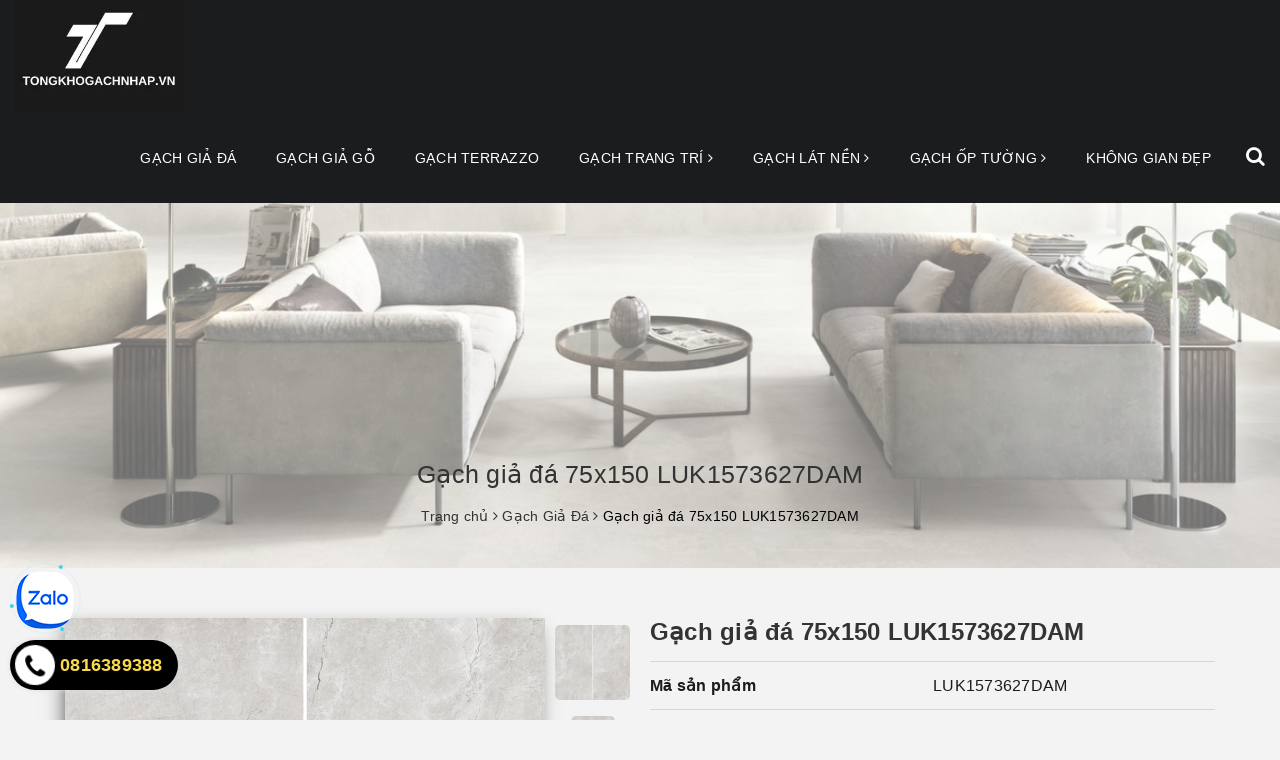

--- FILE ---
content_type: text/html; charset=utf-8
request_url: https://www.google.com/recaptcha/api2/anchor?ar=1&k=6Ldtu4IUAAAAAMQzG1gCw3wFlx_GytlZyLrXcsuK&co=aHR0cHM6Ly90b25na2hvZ2FjaG5oYXAudm46NDQz&hl=en&v=PoyoqOPhxBO7pBk68S4YbpHZ&size=invisible&anchor-ms=20000&execute-ms=30000&cb=y6s5w95yqk3i
body_size: 48698
content:
<!DOCTYPE HTML><html dir="ltr" lang="en"><head><meta http-equiv="Content-Type" content="text/html; charset=UTF-8">
<meta http-equiv="X-UA-Compatible" content="IE=edge">
<title>reCAPTCHA</title>
<style type="text/css">
/* cyrillic-ext */
@font-face {
  font-family: 'Roboto';
  font-style: normal;
  font-weight: 400;
  font-stretch: 100%;
  src: url(//fonts.gstatic.com/s/roboto/v48/KFO7CnqEu92Fr1ME7kSn66aGLdTylUAMa3GUBHMdazTgWw.woff2) format('woff2');
  unicode-range: U+0460-052F, U+1C80-1C8A, U+20B4, U+2DE0-2DFF, U+A640-A69F, U+FE2E-FE2F;
}
/* cyrillic */
@font-face {
  font-family: 'Roboto';
  font-style: normal;
  font-weight: 400;
  font-stretch: 100%;
  src: url(//fonts.gstatic.com/s/roboto/v48/KFO7CnqEu92Fr1ME7kSn66aGLdTylUAMa3iUBHMdazTgWw.woff2) format('woff2');
  unicode-range: U+0301, U+0400-045F, U+0490-0491, U+04B0-04B1, U+2116;
}
/* greek-ext */
@font-face {
  font-family: 'Roboto';
  font-style: normal;
  font-weight: 400;
  font-stretch: 100%;
  src: url(//fonts.gstatic.com/s/roboto/v48/KFO7CnqEu92Fr1ME7kSn66aGLdTylUAMa3CUBHMdazTgWw.woff2) format('woff2');
  unicode-range: U+1F00-1FFF;
}
/* greek */
@font-face {
  font-family: 'Roboto';
  font-style: normal;
  font-weight: 400;
  font-stretch: 100%;
  src: url(//fonts.gstatic.com/s/roboto/v48/KFO7CnqEu92Fr1ME7kSn66aGLdTylUAMa3-UBHMdazTgWw.woff2) format('woff2');
  unicode-range: U+0370-0377, U+037A-037F, U+0384-038A, U+038C, U+038E-03A1, U+03A3-03FF;
}
/* math */
@font-face {
  font-family: 'Roboto';
  font-style: normal;
  font-weight: 400;
  font-stretch: 100%;
  src: url(//fonts.gstatic.com/s/roboto/v48/KFO7CnqEu92Fr1ME7kSn66aGLdTylUAMawCUBHMdazTgWw.woff2) format('woff2');
  unicode-range: U+0302-0303, U+0305, U+0307-0308, U+0310, U+0312, U+0315, U+031A, U+0326-0327, U+032C, U+032F-0330, U+0332-0333, U+0338, U+033A, U+0346, U+034D, U+0391-03A1, U+03A3-03A9, U+03B1-03C9, U+03D1, U+03D5-03D6, U+03F0-03F1, U+03F4-03F5, U+2016-2017, U+2034-2038, U+203C, U+2040, U+2043, U+2047, U+2050, U+2057, U+205F, U+2070-2071, U+2074-208E, U+2090-209C, U+20D0-20DC, U+20E1, U+20E5-20EF, U+2100-2112, U+2114-2115, U+2117-2121, U+2123-214F, U+2190, U+2192, U+2194-21AE, U+21B0-21E5, U+21F1-21F2, U+21F4-2211, U+2213-2214, U+2216-22FF, U+2308-230B, U+2310, U+2319, U+231C-2321, U+2336-237A, U+237C, U+2395, U+239B-23B7, U+23D0, U+23DC-23E1, U+2474-2475, U+25AF, U+25B3, U+25B7, U+25BD, U+25C1, U+25CA, U+25CC, U+25FB, U+266D-266F, U+27C0-27FF, U+2900-2AFF, U+2B0E-2B11, U+2B30-2B4C, U+2BFE, U+3030, U+FF5B, U+FF5D, U+1D400-1D7FF, U+1EE00-1EEFF;
}
/* symbols */
@font-face {
  font-family: 'Roboto';
  font-style: normal;
  font-weight: 400;
  font-stretch: 100%;
  src: url(//fonts.gstatic.com/s/roboto/v48/KFO7CnqEu92Fr1ME7kSn66aGLdTylUAMaxKUBHMdazTgWw.woff2) format('woff2');
  unicode-range: U+0001-000C, U+000E-001F, U+007F-009F, U+20DD-20E0, U+20E2-20E4, U+2150-218F, U+2190, U+2192, U+2194-2199, U+21AF, U+21E6-21F0, U+21F3, U+2218-2219, U+2299, U+22C4-22C6, U+2300-243F, U+2440-244A, U+2460-24FF, U+25A0-27BF, U+2800-28FF, U+2921-2922, U+2981, U+29BF, U+29EB, U+2B00-2BFF, U+4DC0-4DFF, U+FFF9-FFFB, U+10140-1018E, U+10190-1019C, U+101A0, U+101D0-101FD, U+102E0-102FB, U+10E60-10E7E, U+1D2C0-1D2D3, U+1D2E0-1D37F, U+1F000-1F0FF, U+1F100-1F1AD, U+1F1E6-1F1FF, U+1F30D-1F30F, U+1F315, U+1F31C, U+1F31E, U+1F320-1F32C, U+1F336, U+1F378, U+1F37D, U+1F382, U+1F393-1F39F, U+1F3A7-1F3A8, U+1F3AC-1F3AF, U+1F3C2, U+1F3C4-1F3C6, U+1F3CA-1F3CE, U+1F3D4-1F3E0, U+1F3ED, U+1F3F1-1F3F3, U+1F3F5-1F3F7, U+1F408, U+1F415, U+1F41F, U+1F426, U+1F43F, U+1F441-1F442, U+1F444, U+1F446-1F449, U+1F44C-1F44E, U+1F453, U+1F46A, U+1F47D, U+1F4A3, U+1F4B0, U+1F4B3, U+1F4B9, U+1F4BB, U+1F4BF, U+1F4C8-1F4CB, U+1F4D6, U+1F4DA, U+1F4DF, U+1F4E3-1F4E6, U+1F4EA-1F4ED, U+1F4F7, U+1F4F9-1F4FB, U+1F4FD-1F4FE, U+1F503, U+1F507-1F50B, U+1F50D, U+1F512-1F513, U+1F53E-1F54A, U+1F54F-1F5FA, U+1F610, U+1F650-1F67F, U+1F687, U+1F68D, U+1F691, U+1F694, U+1F698, U+1F6AD, U+1F6B2, U+1F6B9-1F6BA, U+1F6BC, U+1F6C6-1F6CF, U+1F6D3-1F6D7, U+1F6E0-1F6EA, U+1F6F0-1F6F3, U+1F6F7-1F6FC, U+1F700-1F7FF, U+1F800-1F80B, U+1F810-1F847, U+1F850-1F859, U+1F860-1F887, U+1F890-1F8AD, U+1F8B0-1F8BB, U+1F8C0-1F8C1, U+1F900-1F90B, U+1F93B, U+1F946, U+1F984, U+1F996, U+1F9E9, U+1FA00-1FA6F, U+1FA70-1FA7C, U+1FA80-1FA89, U+1FA8F-1FAC6, U+1FACE-1FADC, U+1FADF-1FAE9, U+1FAF0-1FAF8, U+1FB00-1FBFF;
}
/* vietnamese */
@font-face {
  font-family: 'Roboto';
  font-style: normal;
  font-weight: 400;
  font-stretch: 100%;
  src: url(//fonts.gstatic.com/s/roboto/v48/KFO7CnqEu92Fr1ME7kSn66aGLdTylUAMa3OUBHMdazTgWw.woff2) format('woff2');
  unicode-range: U+0102-0103, U+0110-0111, U+0128-0129, U+0168-0169, U+01A0-01A1, U+01AF-01B0, U+0300-0301, U+0303-0304, U+0308-0309, U+0323, U+0329, U+1EA0-1EF9, U+20AB;
}
/* latin-ext */
@font-face {
  font-family: 'Roboto';
  font-style: normal;
  font-weight: 400;
  font-stretch: 100%;
  src: url(//fonts.gstatic.com/s/roboto/v48/KFO7CnqEu92Fr1ME7kSn66aGLdTylUAMa3KUBHMdazTgWw.woff2) format('woff2');
  unicode-range: U+0100-02BA, U+02BD-02C5, U+02C7-02CC, U+02CE-02D7, U+02DD-02FF, U+0304, U+0308, U+0329, U+1D00-1DBF, U+1E00-1E9F, U+1EF2-1EFF, U+2020, U+20A0-20AB, U+20AD-20C0, U+2113, U+2C60-2C7F, U+A720-A7FF;
}
/* latin */
@font-face {
  font-family: 'Roboto';
  font-style: normal;
  font-weight: 400;
  font-stretch: 100%;
  src: url(//fonts.gstatic.com/s/roboto/v48/KFO7CnqEu92Fr1ME7kSn66aGLdTylUAMa3yUBHMdazQ.woff2) format('woff2');
  unicode-range: U+0000-00FF, U+0131, U+0152-0153, U+02BB-02BC, U+02C6, U+02DA, U+02DC, U+0304, U+0308, U+0329, U+2000-206F, U+20AC, U+2122, U+2191, U+2193, U+2212, U+2215, U+FEFF, U+FFFD;
}
/* cyrillic-ext */
@font-face {
  font-family: 'Roboto';
  font-style: normal;
  font-weight: 500;
  font-stretch: 100%;
  src: url(//fonts.gstatic.com/s/roboto/v48/KFO7CnqEu92Fr1ME7kSn66aGLdTylUAMa3GUBHMdazTgWw.woff2) format('woff2');
  unicode-range: U+0460-052F, U+1C80-1C8A, U+20B4, U+2DE0-2DFF, U+A640-A69F, U+FE2E-FE2F;
}
/* cyrillic */
@font-face {
  font-family: 'Roboto';
  font-style: normal;
  font-weight: 500;
  font-stretch: 100%;
  src: url(//fonts.gstatic.com/s/roboto/v48/KFO7CnqEu92Fr1ME7kSn66aGLdTylUAMa3iUBHMdazTgWw.woff2) format('woff2');
  unicode-range: U+0301, U+0400-045F, U+0490-0491, U+04B0-04B1, U+2116;
}
/* greek-ext */
@font-face {
  font-family: 'Roboto';
  font-style: normal;
  font-weight: 500;
  font-stretch: 100%;
  src: url(//fonts.gstatic.com/s/roboto/v48/KFO7CnqEu92Fr1ME7kSn66aGLdTylUAMa3CUBHMdazTgWw.woff2) format('woff2');
  unicode-range: U+1F00-1FFF;
}
/* greek */
@font-face {
  font-family: 'Roboto';
  font-style: normal;
  font-weight: 500;
  font-stretch: 100%;
  src: url(//fonts.gstatic.com/s/roboto/v48/KFO7CnqEu92Fr1ME7kSn66aGLdTylUAMa3-UBHMdazTgWw.woff2) format('woff2');
  unicode-range: U+0370-0377, U+037A-037F, U+0384-038A, U+038C, U+038E-03A1, U+03A3-03FF;
}
/* math */
@font-face {
  font-family: 'Roboto';
  font-style: normal;
  font-weight: 500;
  font-stretch: 100%;
  src: url(//fonts.gstatic.com/s/roboto/v48/KFO7CnqEu92Fr1ME7kSn66aGLdTylUAMawCUBHMdazTgWw.woff2) format('woff2');
  unicode-range: U+0302-0303, U+0305, U+0307-0308, U+0310, U+0312, U+0315, U+031A, U+0326-0327, U+032C, U+032F-0330, U+0332-0333, U+0338, U+033A, U+0346, U+034D, U+0391-03A1, U+03A3-03A9, U+03B1-03C9, U+03D1, U+03D5-03D6, U+03F0-03F1, U+03F4-03F5, U+2016-2017, U+2034-2038, U+203C, U+2040, U+2043, U+2047, U+2050, U+2057, U+205F, U+2070-2071, U+2074-208E, U+2090-209C, U+20D0-20DC, U+20E1, U+20E5-20EF, U+2100-2112, U+2114-2115, U+2117-2121, U+2123-214F, U+2190, U+2192, U+2194-21AE, U+21B0-21E5, U+21F1-21F2, U+21F4-2211, U+2213-2214, U+2216-22FF, U+2308-230B, U+2310, U+2319, U+231C-2321, U+2336-237A, U+237C, U+2395, U+239B-23B7, U+23D0, U+23DC-23E1, U+2474-2475, U+25AF, U+25B3, U+25B7, U+25BD, U+25C1, U+25CA, U+25CC, U+25FB, U+266D-266F, U+27C0-27FF, U+2900-2AFF, U+2B0E-2B11, U+2B30-2B4C, U+2BFE, U+3030, U+FF5B, U+FF5D, U+1D400-1D7FF, U+1EE00-1EEFF;
}
/* symbols */
@font-face {
  font-family: 'Roboto';
  font-style: normal;
  font-weight: 500;
  font-stretch: 100%;
  src: url(//fonts.gstatic.com/s/roboto/v48/KFO7CnqEu92Fr1ME7kSn66aGLdTylUAMaxKUBHMdazTgWw.woff2) format('woff2');
  unicode-range: U+0001-000C, U+000E-001F, U+007F-009F, U+20DD-20E0, U+20E2-20E4, U+2150-218F, U+2190, U+2192, U+2194-2199, U+21AF, U+21E6-21F0, U+21F3, U+2218-2219, U+2299, U+22C4-22C6, U+2300-243F, U+2440-244A, U+2460-24FF, U+25A0-27BF, U+2800-28FF, U+2921-2922, U+2981, U+29BF, U+29EB, U+2B00-2BFF, U+4DC0-4DFF, U+FFF9-FFFB, U+10140-1018E, U+10190-1019C, U+101A0, U+101D0-101FD, U+102E0-102FB, U+10E60-10E7E, U+1D2C0-1D2D3, U+1D2E0-1D37F, U+1F000-1F0FF, U+1F100-1F1AD, U+1F1E6-1F1FF, U+1F30D-1F30F, U+1F315, U+1F31C, U+1F31E, U+1F320-1F32C, U+1F336, U+1F378, U+1F37D, U+1F382, U+1F393-1F39F, U+1F3A7-1F3A8, U+1F3AC-1F3AF, U+1F3C2, U+1F3C4-1F3C6, U+1F3CA-1F3CE, U+1F3D4-1F3E0, U+1F3ED, U+1F3F1-1F3F3, U+1F3F5-1F3F7, U+1F408, U+1F415, U+1F41F, U+1F426, U+1F43F, U+1F441-1F442, U+1F444, U+1F446-1F449, U+1F44C-1F44E, U+1F453, U+1F46A, U+1F47D, U+1F4A3, U+1F4B0, U+1F4B3, U+1F4B9, U+1F4BB, U+1F4BF, U+1F4C8-1F4CB, U+1F4D6, U+1F4DA, U+1F4DF, U+1F4E3-1F4E6, U+1F4EA-1F4ED, U+1F4F7, U+1F4F9-1F4FB, U+1F4FD-1F4FE, U+1F503, U+1F507-1F50B, U+1F50D, U+1F512-1F513, U+1F53E-1F54A, U+1F54F-1F5FA, U+1F610, U+1F650-1F67F, U+1F687, U+1F68D, U+1F691, U+1F694, U+1F698, U+1F6AD, U+1F6B2, U+1F6B9-1F6BA, U+1F6BC, U+1F6C6-1F6CF, U+1F6D3-1F6D7, U+1F6E0-1F6EA, U+1F6F0-1F6F3, U+1F6F7-1F6FC, U+1F700-1F7FF, U+1F800-1F80B, U+1F810-1F847, U+1F850-1F859, U+1F860-1F887, U+1F890-1F8AD, U+1F8B0-1F8BB, U+1F8C0-1F8C1, U+1F900-1F90B, U+1F93B, U+1F946, U+1F984, U+1F996, U+1F9E9, U+1FA00-1FA6F, U+1FA70-1FA7C, U+1FA80-1FA89, U+1FA8F-1FAC6, U+1FACE-1FADC, U+1FADF-1FAE9, U+1FAF0-1FAF8, U+1FB00-1FBFF;
}
/* vietnamese */
@font-face {
  font-family: 'Roboto';
  font-style: normal;
  font-weight: 500;
  font-stretch: 100%;
  src: url(//fonts.gstatic.com/s/roboto/v48/KFO7CnqEu92Fr1ME7kSn66aGLdTylUAMa3OUBHMdazTgWw.woff2) format('woff2');
  unicode-range: U+0102-0103, U+0110-0111, U+0128-0129, U+0168-0169, U+01A0-01A1, U+01AF-01B0, U+0300-0301, U+0303-0304, U+0308-0309, U+0323, U+0329, U+1EA0-1EF9, U+20AB;
}
/* latin-ext */
@font-face {
  font-family: 'Roboto';
  font-style: normal;
  font-weight: 500;
  font-stretch: 100%;
  src: url(//fonts.gstatic.com/s/roboto/v48/KFO7CnqEu92Fr1ME7kSn66aGLdTylUAMa3KUBHMdazTgWw.woff2) format('woff2');
  unicode-range: U+0100-02BA, U+02BD-02C5, U+02C7-02CC, U+02CE-02D7, U+02DD-02FF, U+0304, U+0308, U+0329, U+1D00-1DBF, U+1E00-1E9F, U+1EF2-1EFF, U+2020, U+20A0-20AB, U+20AD-20C0, U+2113, U+2C60-2C7F, U+A720-A7FF;
}
/* latin */
@font-face {
  font-family: 'Roboto';
  font-style: normal;
  font-weight: 500;
  font-stretch: 100%;
  src: url(//fonts.gstatic.com/s/roboto/v48/KFO7CnqEu92Fr1ME7kSn66aGLdTylUAMa3yUBHMdazQ.woff2) format('woff2');
  unicode-range: U+0000-00FF, U+0131, U+0152-0153, U+02BB-02BC, U+02C6, U+02DA, U+02DC, U+0304, U+0308, U+0329, U+2000-206F, U+20AC, U+2122, U+2191, U+2193, U+2212, U+2215, U+FEFF, U+FFFD;
}
/* cyrillic-ext */
@font-face {
  font-family: 'Roboto';
  font-style: normal;
  font-weight: 900;
  font-stretch: 100%;
  src: url(//fonts.gstatic.com/s/roboto/v48/KFO7CnqEu92Fr1ME7kSn66aGLdTylUAMa3GUBHMdazTgWw.woff2) format('woff2');
  unicode-range: U+0460-052F, U+1C80-1C8A, U+20B4, U+2DE0-2DFF, U+A640-A69F, U+FE2E-FE2F;
}
/* cyrillic */
@font-face {
  font-family: 'Roboto';
  font-style: normal;
  font-weight: 900;
  font-stretch: 100%;
  src: url(//fonts.gstatic.com/s/roboto/v48/KFO7CnqEu92Fr1ME7kSn66aGLdTylUAMa3iUBHMdazTgWw.woff2) format('woff2');
  unicode-range: U+0301, U+0400-045F, U+0490-0491, U+04B0-04B1, U+2116;
}
/* greek-ext */
@font-face {
  font-family: 'Roboto';
  font-style: normal;
  font-weight: 900;
  font-stretch: 100%;
  src: url(//fonts.gstatic.com/s/roboto/v48/KFO7CnqEu92Fr1ME7kSn66aGLdTylUAMa3CUBHMdazTgWw.woff2) format('woff2');
  unicode-range: U+1F00-1FFF;
}
/* greek */
@font-face {
  font-family: 'Roboto';
  font-style: normal;
  font-weight: 900;
  font-stretch: 100%;
  src: url(//fonts.gstatic.com/s/roboto/v48/KFO7CnqEu92Fr1ME7kSn66aGLdTylUAMa3-UBHMdazTgWw.woff2) format('woff2');
  unicode-range: U+0370-0377, U+037A-037F, U+0384-038A, U+038C, U+038E-03A1, U+03A3-03FF;
}
/* math */
@font-face {
  font-family: 'Roboto';
  font-style: normal;
  font-weight: 900;
  font-stretch: 100%;
  src: url(//fonts.gstatic.com/s/roboto/v48/KFO7CnqEu92Fr1ME7kSn66aGLdTylUAMawCUBHMdazTgWw.woff2) format('woff2');
  unicode-range: U+0302-0303, U+0305, U+0307-0308, U+0310, U+0312, U+0315, U+031A, U+0326-0327, U+032C, U+032F-0330, U+0332-0333, U+0338, U+033A, U+0346, U+034D, U+0391-03A1, U+03A3-03A9, U+03B1-03C9, U+03D1, U+03D5-03D6, U+03F0-03F1, U+03F4-03F5, U+2016-2017, U+2034-2038, U+203C, U+2040, U+2043, U+2047, U+2050, U+2057, U+205F, U+2070-2071, U+2074-208E, U+2090-209C, U+20D0-20DC, U+20E1, U+20E5-20EF, U+2100-2112, U+2114-2115, U+2117-2121, U+2123-214F, U+2190, U+2192, U+2194-21AE, U+21B0-21E5, U+21F1-21F2, U+21F4-2211, U+2213-2214, U+2216-22FF, U+2308-230B, U+2310, U+2319, U+231C-2321, U+2336-237A, U+237C, U+2395, U+239B-23B7, U+23D0, U+23DC-23E1, U+2474-2475, U+25AF, U+25B3, U+25B7, U+25BD, U+25C1, U+25CA, U+25CC, U+25FB, U+266D-266F, U+27C0-27FF, U+2900-2AFF, U+2B0E-2B11, U+2B30-2B4C, U+2BFE, U+3030, U+FF5B, U+FF5D, U+1D400-1D7FF, U+1EE00-1EEFF;
}
/* symbols */
@font-face {
  font-family: 'Roboto';
  font-style: normal;
  font-weight: 900;
  font-stretch: 100%;
  src: url(//fonts.gstatic.com/s/roboto/v48/KFO7CnqEu92Fr1ME7kSn66aGLdTylUAMaxKUBHMdazTgWw.woff2) format('woff2');
  unicode-range: U+0001-000C, U+000E-001F, U+007F-009F, U+20DD-20E0, U+20E2-20E4, U+2150-218F, U+2190, U+2192, U+2194-2199, U+21AF, U+21E6-21F0, U+21F3, U+2218-2219, U+2299, U+22C4-22C6, U+2300-243F, U+2440-244A, U+2460-24FF, U+25A0-27BF, U+2800-28FF, U+2921-2922, U+2981, U+29BF, U+29EB, U+2B00-2BFF, U+4DC0-4DFF, U+FFF9-FFFB, U+10140-1018E, U+10190-1019C, U+101A0, U+101D0-101FD, U+102E0-102FB, U+10E60-10E7E, U+1D2C0-1D2D3, U+1D2E0-1D37F, U+1F000-1F0FF, U+1F100-1F1AD, U+1F1E6-1F1FF, U+1F30D-1F30F, U+1F315, U+1F31C, U+1F31E, U+1F320-1F32C, U+1F336, U+1F378, U+1F37D, U+1F382, U+1F393-1F39F, U+1F3A7-1F3A8, U+1F3AC-1F3AF, U+1F3C2, U+1F3C4-1F3C6, U+1F3CA-1F3CE, U+1F3D4-1F3E0, U+1F3ED, U+1F3F1-1F3F3, U+1F3F5-1F3F7, U+1F408, U+1F415, U+1F41F, U+1F426, U+1F43F, U+1F441-1F442, U+1F444, U+1F446-1F449, U+1F44C-1F44E, U+1F453, U+1F46A, U+1F47D, U+1F4A3, U+1F4B0, U+1F4B3, U+1F4B9, U+1F4BB, U+1F4BF, U+1F4C8-1F4CB, U+1F4D6, U+1F4DA, U+1F4DF, U+1F4E3-1F4E6, U+1F4EA-1F4ED, U+1F4F7, U+1F4F9-1F4FB, U+1F4FD-1F4FE, U+1F503, U+1F507-1F50B, U+1F50D, U+1F512-1F513, U+1F53E-1F54A, U+1F54F-1F5FA, U+1F610, U+1F650-1F67F, U+1F687, U+1F68D, U+1F691, U+1F694, U+1F698, U+1F6AD, U+1F6B2, U+1F6B9-1F6BA, U+1F6BC, U+1F6C6-1F6CF, U+1F6D3-1F6D7, U+1F6E0-1F6EA, U+1F6F0-1F6F3, U+1F6F7-1F6FC, U+1F700-1F7FF, U+1F800-1F80B, U+1F810-1F847, U+1F850-1F859, U+1F860-1F887, U+1F890-1F8AD, U+1F8B0-1F8BB, U+1F8C0-1F8C1, U+1F900-1F90B, U+1F93B, U+1F946, U+1F984, U+1F996, U+1F9E9, U+1FA00-1FA6F, U+1FA70-1FA7C, U+1FA80-1FA89, U+1FA8F-1FAC6, U+1FACE-1FADC, U+1FADF-1FAE9, U+1FAF0-1FAF8, U+1FB00-1FBFF;
}
/* vietnamese */
@font-face {
  font-family: 'Roboto';
  font-style: normal;
  font-weight: 900;
  font-stretch: 100%;
  src: url(//fonts.gstatic.com/s/roboto/v48/KFO7CnqEu92Fr1ME7kSn66aGLdTylUAMa3OUBHMdazTgWw.woff2) format('woff2');
  unicode-range: U+0102-0103, U+0110-0111, U+0128-0129, U+0168-0169, U+01A0-01A1, U+01AF-01B0, U+0300-0301, U+0303-0304, U+0308-0309, U+0323, U+0329, U+1EA0-1EF9, U+20AB;
}
/* latin-ext */
@font-face {
  font-family: 'Roboto';
  font-style: normal;
  font-weight: 900;
  font-stretch: 100%;
  src: url(//fonts.gstatic.com/s/roboto/v48/KFO7CnqEu92Fr1ME7kSn66aGLdTylUAMa3KUBHMdazTgWw.woff2) format('woff2');
  unicode-range: U+0100-02BA, U+02BD-02C5, U+02C7-02CC, U+02CE-02D7, U+02DD-02FF, U+0304, U+0308, U+0329, U+1D00-1DBF, U+1E00-1E9F, U+1EF2-1EFF, U+2020, U+20A0-20AB, U+20AD-20C0, U+2113, U+2C60-2C7F, U+A720-A7FF;
}
/* latin */
@font-face {
  font-family: 'Roboto';
  font-style: normal;
  font-weight: 900;
  font-stretch: 100%;
  src: url(//fonts.gstatic.com/s/roboto/v48/KFO7CnqEu92Fr1ME7kSn66aGLdTylUAMa3yUBHMdazQ.woff2) format('woff2');
  unicode-range: U+0000-00FF, U+0131, U+0152-0153, U+02BB-02BC, U+02C6, U+02DA, U+02DC, U+0304, U+0308, U+0329, U+2000-206F, U+20AC, U+2122, U+2191, U+2193, U+2212, U+2215, U+FEFF, U+FFFD;
}

</style>
<link rel="stylesheet" type="text/css" href="https://www.gstatic.com/recaptcha/releases/PoyoqOPhxBO7pBk68S4YbpHZ/styles__ltr.css">
<script nonce="jShPv7_UcpALBxqcEsxPJw" type="text/javascript">window['__recaptcha_api'] = 'https://www.google.com/recaptcha/api2/';</script>
<script type="text/javascript" src="https://www.gstatic.com/recaptcha/releases/PoyoqOPhxBO7pBk68S4YbpHZ/recaptcha__en.js" nonce="jShPv7_UcpALBxqcEsxPJw">
      
    </script></head>
<body><div id="rc-anchor-alert" class="rc-anchor-alert"></div>
<input type="hidden" id="recaptcha-token" value="[base64]">
<script type="text/javascript" nonce="jShPv7_UcpALBxqcEsxPJw">
      recaptcha.anchor.Main.init("[\x22ainput\x22,[\x22bgdata\x22,\x22\x22,\[base64]/[base64]/[base64]/ZyhXLGgpOnEoW04sMjEsbF0sVywwKSxoKSxmYWxzZSxmYWxzZSl9Y2F0Y2goayl7RygzNTgsVyk/[base64]/[base64]/[base64]/[base64]/[base64]/[base64]/[base64]/bmV3IEJbT10oRFswXSk6dz09Mj9uZXcgQltPXShEWzBdLERbMV0pOnc9PTM/bmV3IEJbT10oRFswXSxEWzFdLERbMl0pOnc9PTQ/[base64]/[base64]/[base64]/[base64]/[base64]\\u003d\x22,\[base64]\\u003d\x22,\x22LjrDnsOiw7QHwoTDhkUkNW47M8OKwpYjR8Kyw78vbEPCtMKJVFbDhcOmw6JJw5vDpMKBw6pcaCg2w6fCmh9Bw4VIczk3w43DgsKTw4/[base64]/bcKtU8O0w5XCsWTChMKPwpNpwo7CmHdrw53DpMKyPwIewqzClTzDqw/CvMOHwr/Cr2gVwr9ewpvCkcOJK8KZQ8OLdEV/OywjcsKEwpwRw54banQkUMOEDkUQLRXDiSdzcsOoNB4fPMK2IXnCj27CinERw5Zvw7PCjcO9w7l4wpXDszMkKANpwqHCg8Ouw6LCmHnDly/DnsOEwrdLw4HCoBxFwp/Csh/[base64]/DkMO4wrDDgcO1bkcxwpzDn8KHwp0rRETDssO2bnHDrcOGRXDDo8OCw5QsYsOdYcK7wr0/SULDssKtw6PDhT3CicKSw6/CpG7DusKwwqMxXWJ/HF4Two/Dq8OnQTLDpAEXVMOyw79sw5cOw7dVLXfCl8OxDUDCvMKFI8Ozw6bDjB18w6/ChXl7wrZfwpHDnwfDiMO2wpVULsKywp/DvcOow6bCqMKxwqdfIxXDnDJIe8OVwrbCp8Kow5bDosKaw7jCusKbM8OKYFvCrMO0woANFVZ4JsORMFTCosKAwoLCoMOeb8KzwpLDtHHDgMK7wofDgEdDw5TCmMKrH8O6KMOGZnpuGMKaVyN/JybCoWVMw65ELwp+FcOYw47Dq23Dq2nDlsO9CMO5dsOywrfCg8KzwqnCgA4kw6xaw4orUncwwrjDucK7M2ItWsObwoRHUcKVwqfCsSDDk8KCC8KDTsKGTsKbXMKhw4JHwoVTw5Efw5oEwq8bVC/DnQfChmBbw6AQw7oYLC3ClMK1wpLCnMOsC2TDmgXDkcK1wo3CpDZFw4/[base64]/[base64]/CjlTDqXpfPmVfccOuUsOOw7dwHEXCgEFeGMKbRmdswpMvw57DgsK4AMKVwprCl8Ksw5BWw51CHsKyCkPDv8KbbMOEwoXDtyHCvcONwosiKMOaPA/CpsO3CF14PcOCw53CoTPDk8OsJm8KwqHDiFDDrsOuwqzDrcOfbgvClMO2wojComvDvkM0w5LDh8Kfw7UXw7sswp7CmMOywpDDg1HDhcKrwqvDkW51wpdmw6QYw77DtMKEYsKmw5E2OcOkUcKwcifCjMKUw7U8w7PChTHCqBo/VDTCqh0HwrLDtAonRy3CniLCm8O9RcOVwr82ZADDv8KLNiwBw5TCvMOow7TChsK6OsOAwqlHKmvCrsOSYl8Hw67CmG7CgMK6w5TDjWjDknPCv8KrUQlCE8KXw4ouLVPDhcKGw6wiXlzCnMKtLMKkWAU+MsKtcSAbFcKid8KsPkwQS8Kqw7/DrsKxEsK/ZiQ9wqXDhH46wofCkXPDlcODw5VtHgDCu8KXQMOcJ8OSYsOMWCpTwo4+w5PDsXnDo8OODyvCscKUwpDChcKpFcO/[base64]/DqsO4WcOUwrfDm8OrFsK8wpnDgcOzw7ocb8OSwp48w6zCtR9Cwpspw4M/wq4xahrCmwV5w4kyVcOHRcOhc8Knw7lMK8KuZsK7w4rDnMOPbcKTw4vCnDQPXAzChFfDnzbCoMKVwrtUwpEVwrMKO8KMwoRXw7ZDN0zCo8ODwpHCjsOIwqLDuMOUwobDlmzCrMKLw4V+w70cw4jDunTCrynCsi4me8OYw6FNw5bDuD3Dj0vClRIFJWbDkGzDkFYiw7s/[base64]/[base64]/I8Oswp3ChQTCqDB2w7kCwoUaFGQCw4bCpgHCtn7DssO7w5tGw6xLWcOzwqx2wrfCp8K3Em/DtMOJScKPKcK3w4nDtcOJwpXCkjLDsDIOUEPCjjt8BlnCvMOiw75jwpXCkcKZwrfDnAQYwrwVEHzCpSpnwrPCviXDh2Jxwr3DtXHDtFrCncKfw4FYIcOyE8OGw5zDmsK8LlYuw5LCrMOqdx1OfsOCagvDi2YLw63Dv0J3ScO4wohsPDTDq3pIw4/DvMOOwoxFwp5pwq7DocOUw7BRTWXCsBxswr46w4XCtsO7LsKyw4DDusK2FlZbwp8kBsKOGhHCuURodE3CmcKOeGjDr8K3w5DDtBFnw6HCuMO7wpRFw7vCgsKOwoTCrsK9FMOpIXRXF8O0w79RbUrCksObwpDCiX/DrsOyw6TCisOSW0VRSwjCuBTCp8OeBWLDtmPClBjDq8KSw61mwoUvw4XCgsOrw4XCmcKnUz/DhcKOw5wEGVk/w5gtfsOrasK7YsKqw5FYwpPDn8Kew6QIZcO5woXDp3l8wrDDp8KJB8KtwrotK8KJQ8KwXMOyScO5w6jDjnzDkMKDD8KfVzvCtV/DmFgwwoR5w53Dg2nCpmrCt8KeU8OuZx7DpMO6P8KPccOXEyzCpMOowqTDnmdIHsOBJsKxw6DCgD7DlcKgw47CpcKxfcKLw4bCksOHw7bDkjYKFcKrbcODMQYXW8K8QibDtjvDhcKdd8KmRMKqw67ClcKBOgzCtsKEwrHDkRVyw7PDt2BpS8O4by1Pwo/Dli3Do8Kww5XCvsO5w7UAD8KYwp/Cr8KOSMOgw7ogw5jDo8KUwq7DgMO1PitmwqUqeSnDpgXCqCvCiiLDpB3Ds8OSZlMTw6DCoC/DvUQTNAbCq8OZPcObwo3CiMK+IMOvw7vDnMOLw7YTL30wRRc5bT9tw7vDg8KAw67DqUwpAlJHwoDChHtPUMOgT1dsWsOaLHQzcAjCqcO8wrAtEnDDpEbDomDCtMOyV8Ouw4U3RsOHw47DlnHCkl/CmX/DvMK2FGRjwoZrwpPDpAbDvxlYw5NPenN8X8K/BsORw7zCucOOVl3DmsKWfMOGwpkJFMKaw7syw5zCiRgbGsKCeBYeUsO8wpVFw67CuT3Ct3gpND7Dv8K8woQYwqHCq1nCs8KGwpF+w4JuDgLCrAJuwqnCiMKpMMKiw75Bw6pMXMOTKXQmw6jClhnDt8KCw4d2T0owJV7CumjDqTQ/[base64]/CqhXCojNGw73CksK4HcK1WEQWwqYUwonDvw4bWTc6CxJLwoTCucKGL8Ouwo3ClMOfHjsCcCgcNCDDoFbDosKebnvCjMK6NMKSZMO5wpkyw7kVwq/Cp0d4OsO6wqExZcOdw5/Ck8OZC8OuQ0jCvcKiJxHCk8OPAcOYw6bCnF3CjMOlwoDDkWPDmQrDuF7Djwl0wr8OwoBnR8Kgw6duQSx6w77DqiDDr8KWR8K0LivDhMKLw4HDoTpZwqkzc8Oew7Mow4VIL8KqUcKmwptOK24FIMKAwodFUsKvw6PCpcOfU8K6GsOTwr3Cm28yOTEIw4toWX/Dn2LDlmpXwpzDk2l4WsKEw7LDv8O5w4F5w7bCoW1/F8OLd8KmwqNWw5zDhMOGwrzCk8KIw6fCq8KdR0fCsS5cT8KXRlBXScO2FsKtwqrDpsKwcU3ClEzDhB7CsgJWwoVlw7oxDsOswr7DjkopPgZGw4QpPn1awpHCg0dQw7Agw4IpwrZtIMKaYHEpwp7Dp13Ci8OfwrXCssKGw5dMLw/Cu2s+wqvCncORwpFrwqo4wobDoknDrGfCrsOwU8KPwqYzU0VtccK+SMKOTDtocl9nYsOQMsOEScOPw7VSCRlew5nCtsODe8OFHsOuwrLChsK/w4rCvmLDvVMLWMOUX8KdPsOTWcOnAcOYw5kSwoUKw4jDmMOydhVff8Kkw43Cn3DDp0JgN8KuQSUoIHbDqT03HE/DlA/DrsOkw4nClEBMwpLCq18vHFM8esOpwoQqw6EEw7x6DzPCtRwHwqBOT2/CjTrDpU7DosOBw4rCvS1wXsK+wo/DhMO1Ol4fWFtuwokMOcO/[base64]/wpnDmsO6RiocA8KpPlTCsgvDtcKMTsOzI2HDglTCr8KxcMKywolJwqnCvMKme0nDtcOeeGVzwoFWQiTDnUjDlAXDpG/CmVFHw5c1w59sw4A/w4Qcw57CtsOObMK/[base64]/CsG/CssK1Q1DCtsKsFGLDjMKKwpw+Il0/BVtEw6UdOMKvWj0BMisqZ8OYM8KPwrQXc33CnWEUw6IywokFw5jCjz/ChcKgAlMuA8OnDQRiZlPDoGswIMKow4Y+U8K1Y1XCggctKFLDsMO1w5fCnMK3w47Dj27DjcKRAkvCvsOfw6DDjsOOw55DLWAbw6saBMKewpNGw6IwKsKDLT7DuMKkw4vDgcOSwqnDowFjw5wANcOlw7/[base64]/w41pw4nDokAGD0DCksOXaMO/w6h7w7XCnBLCinc4w79+w6zCgxHDrSxBUcOOMXDClMKoIArDozUBIMKAw4zDlMK0RsO0ZGpuw6gNIsK9wp/DhcKvw6XCoMKKXRo2wr/[base64]/wqDDvhzCrWRvfyB5woHCmmfCgW/Cm1dHwqjClzLCll4xw7Y4wrfDoRrCuMOyRsKLwrPDvcOFw6xWNhJzw5RxN8KiwpbCjW/CvsKvw74VwrrCo8K/w6/CpQFmwrfDlwRtP8OZKyRzwrPDlcOJw6vDiit3Y8O5A8O9w7Vfd8OLKSlCw5B5OsOaw6RpwoEsw7HCix0nw7PDpMO7w6DCtcKxdWMuEMKyDRvCrjDDklhkw6DCu8KYwqvDpR7CkMK7PzDDqcK9wr7Ck8O0b1bCk0/DiA4rwqXDssOiE8KRe8OYw5phwqzCn8O1wr0iwqLCtcK/[base64]/NcKfQsOOwprCj8K7w7vDs0zCv8KuWXwewp7DpkvChk7DsFDDm8K+wpw1wqbCsMOFwoVvRBhMXcO9YBlNwoPDthdrREZ5WsOgBMOrwpnCpXE1w4TDrE85wqDDhcKQwp1XwqzDq0jCry/Dq8KydcKLBsOfw5gOwpBTwpPCrMOXZERvWTHCpcKBw54Mw63CkF8rw7d/bcKDwr7Dl8OVFsO/[base64]/Cj8O2w4MXRMKxE2TDrMKHwqcqwq3Cn3DDpMOEw4A9bTdSw6XDo8KZw6UUFD5Yw5rCj1nCmsKucsKEwrnDsFZzwrc9w6dGwo7Dr8Ohw6dAQWjDpgrDpCrCncKEdMKdwp4Qw6DDgMOoJB7Cp0bCgnLCiHHCvcO8b8OudcKnKnTDrMK/[base64]/KiRdwrQLIUHDqsKNwrZkwpnChy3Dlx/[base64]/DwzDvXrDjcKLw4vClFoyZXHDmTkHfWzDkcOKwrU+FcKPCmIEwoRaQE5Uw63Dr8Otw4jCjTgMwoVUXAwYwoJ+w57ChT5wwp5JJMKTwoDCucONwr4Iw7dQcMOewqnDo8KBGsOTwofDm1HDshLDhcOmwrfDmzEYYAxPwr/DpnjDp8KOJ3zCtghNw5DDhyrCmi4Yw6Zfwr7DtsOewpQzworCvgnCocO9w7gkShAxwplzM8KZwqjDmlXDgHfDikPClsOhwqRIwqvDmsOkwrrCiQUwV8O1w5jCkcKjwp5EBn7DgsOXwrwvc8Kqw4TClsODw6LCsMKzw5bDoE/DnMKpwp06w5l5w4RHBcO5DcOVwq16JcOEw5DCr8ObwrQ3XUJtJxPDtUrCmhXDgk/CsgsFUsKWRMOUO8KCSXRXw4s+DRHCrBPCssO9M8KNw7bCgmpiwptNPsO3GMKbwoR/QcKCbcKbIClLw7Bae3Z4bsO+w6PDrSzCqAl7w7zDksKIRMKUwofDnwHChsOvcMOoTGB1OMKQDCRaw7towqEPw7Qvw4grw7UXOcOqwoNiw5PChMOhw6EVwrHDtjEOf8KOLMOXfcOLwpnDs3l3EsKEaMOeBVXDln7Dpn3Dpl9oYG3Ctygtw7TDl1/[base64]/[base64]/Dh8Ojd8KoUMO3d8K/wpvCgMO7AcOvwopnw7VNJcOrw6J/wpw+WnxtwpVEw43DpcO2wrZEwoPCqcO/wohew4bDgiHDj8OQw47DpmYSUMKFw7jDlgBNw4NgRcOKw7kRNsKWJgNMw54eScOMCysvw7oyw55FwrBTT2FENELCusOVBxrDljYKw7/[base64]/wqJ+PMOMw6lFPsKlw604bD5Ew5/[base64]/woLDrVkeJmfDnFvDh8KUw5HDsy09w6PDhMKHNsOGAhgDw5DCgD4aw79zXsKew5rCrnfCv8KpwpNeQ8ODw47CnTfDqi/DhsKHCCR+woU2O292GMKdwrEhBiDCmcOEwoM5w4zDucKVNxBfwr1vwprDv8KvcQ95T8KJPnxVwqYLwoPDuF0+B8Kzw6ALAWxcByhvPUEUw44+ecOGDMO1QQ/CocOecG7Dp1DCpMOOS8OAKVstSsOmw7xsVsOWay3DicOeMMKlw7BIwqMfL1XDksKBY8KST2bCucKBw4gswpVXw6jCiMObwq5hYWJrWcKxwrhEPcO1wppKwqYRwpIXAcKhXnrDkMKEIMKFacOzOwfCvMOWwprCjcKYS1dGw6/DmgoFOSvClH/DmSw/[base64]/Djis1w5IAcBvCqXBJwoBVwr0PNMKsbCNOw78VTsOOG3w6w6gzw6PCv2Y0w4QPw7dIw6XCmytBDx5IKMKVTsKSE8KUeU8vYsK6wrfCicOnw7AGOcKCIsK7w6LDusOJAMO9w5XCjHlVOsOFTHY4AcKZwopzPlDDu8Krwq5wYklOw6tsU8Odwq5oOcO6wrvDnFgse3s/w4whwr0uCnUTcMOdYMKwDzzDoMOMwqDCg0dxAMKpW0wNw4rDj8KLGsO8c8KEwpQtwqfCnhxDwrExNgjDhyUCw60RMVzCrMOHMzhfZnjDu8K9R3/CnGbDgUV7AQRMwozCoWXDgG1dw7DDuSI1wp8gw6M0QMOMw6BlK2LDvcKew79QORs9HsOcw4HDkTQgHDXDihDCgsOcwoNVw7DDqR/Ck8OWU8ORwojDhsO8w5txw69lw5DDqsOuwphOwrNKwqnCqcOMJ8O/QsKsSmY+KcOnwoLCuMOTNcOvw4TCgkXDssKUQhzChcOfCDFcwpZ8ZsKrdMO6C8OvFcK4wozDjCZ/wotmw4MQwqhgw4bChMKRwrDDnUrDjHPDrWhJPMO7bcOAwqw5w5zDnhHCp8OMeMO2w6shRww8w60Vwrw6bMK0wp86Og9pw4LCoU9WYcOeSEfCqzFZwpQgXwfDg8OtUcOwwr/Cv0cTwpPCicKuaBHDvWQNw4wENsODXcOCQlZgGsKzwoPDjsO0JV9jQzwvwqvCuSrCtmLDpsOpbz4oAcKCQMOpwpFdN8Opw63CoRrDlQ7CijjCukJGw4VTV1xow4DCscOuSBDDqcKzw7PCt2IuwqRiw6rDlSrChsKNCMKvw7bDnMKPw5bDjFDDt8OSwpJJMWvDl8K/[base64]/w4QPRTTCmh02UcKOwrTCgTpnw5LClg/[base64]/CuWJLYSHCtsKqZMOywr4vwo11w55dw6HCr8K7woxPw53CgMKEw71Iw67DgMOewqoENsO2dsOrZcOJSUhcBUfCkMOhcsOnw4/DisKqwrbDs1sVw5DCrDk8HmfCm0/[base64]/VBhPOMO9c8OHw4gkwop9wrDDicKHCsKfwqsZKkYwfsOcwrt9DyQARiYPwrrCnsObPMKIG8OiTTnCtx7DpsOIH8OVakU7w7nCrcKuFMOVwrIIHsONDlXCr8Ouw73CiVrCuildw5DCicOLw6g/[base64]/CmQ9ow7fCjcKSwo96wpXCkxlQwpPCu8Kxwop8wr4LE8K5DcOIw4fDpGtWen9Swr7DnMKXwpnCkwPDnHDCpDHCukrDmDTDkXRbwp0nA2LDtsKOwpnDl8K7woNUQhbCm8KbwonDiEhRP8KUw77CsSYDwoB3BWEqwqsMHUXDslYIw60hDFBcwoLCmkMFwphdD8KbdQXDv1/CgMOUwrvDtMKHdsKvwrc2wqLCscK/[base64]/Cvj7DmmZjSncGDMKrwp5UccOOw6nCj2XDicO0wq9sQMOFDWjCgMKoDhxjZSkXwo9awrNCa0nDg8OpfU3DtMKjKVg7wrFMBcOXw4fDkhbChlnCtXDDsMK+wqnDusO4CsK8ZX/DvGZnwphUNcO9w4sJw4A1CMO6JxTDncKRQsK3wqDDvMKeXBwTAMK7w7fDojI2w5TCrH/CuMKvJMOyFFDDnUDDoX/CqMOcCiHDsCQ7wqZFLXxUHcOqw61HOcKEw7zDo3bCh2vCrsKwwqHDp2h7w4nDjF9/J8KGw6/DmHfCmn5Uw6TDigIew77Dh8OaaMO6b8Krw6LDk197KA/Dp3hUwp9oZwjCtzs4wpbCosKGSmQ1woplwrVjwqQVw6wJL8OMBMOYwqx/woExSnfCmlsCIcKywqLCgSNZwpszwqfDocOTDcK+GcOVCV8gwrYRwqLCo8K9VMK3JVt1CcOoOgPDoAnDnX/[base64]/Co2cRf8KYKsKXM1nCpcO2ejoHN8O0UU1NASzDpsONwr/Do1XCjsKLw7Akw7AbwrIOwpImUnzCisOEJ8K0N8O+GMKMfsKpwqEKw41DVxM7QRxyw5XClBzClmpGw7nCkMO3djo6GQ7CucKzJg5mH8KuMSfCg8OeGB4vwrQ0w6/CtcOdEVPDmjDCksK+wrbCrsO+GzHChwjDpEPCi8KkKQfDsTghDi3CthYswpDCu8K2AinCuBkqw7/DksKOw5PCkcOmbnAQJQ8WGMOcwo1TOcKpBkZuwqEuw4TCmCzDh8Olw5IYWUxkwp9hw6BYw6nDhTjCsMO9w4Acw7MuwrrDtUtbHnbDinvCnGJzZC5adMO1wrhLFcKJwqDCj8KcS8Oww77CqcKpSi1KQSLDscOJwrIjTT/Comd2CjMfJcORCzrCnsKtw7Q8TTlAZhTDjcK5SsKoM8KNwrrDi8OfXXrDsWDCgTk3w7XCl8O+IlrDoi4afjnDvzAxwrQvK8OpWRzDvRXCocKWdlpqIHjCtVsIwpRAJ251wr0GwqsWQBXDuMO7w6vChygDasKVHMKCSMO3CHEeDsKNbsKPwqc6w4/CriVoBxDDjjIFK8KNf0t/[base64]/CjsOYw4bDuGzClW44w4xlwpordMKvwrXDv1AJwpXDkkrCh8KGNMOAwqQ6CsKdVCtbJsKLw4hBwqvDrT/DmcOFw53DoMKVwogCw4HDmnjDsMKiEcKFw7nCg8OwwrjCoXbChHN3dEPCkQssw444w5zCpT3DvMKUw7jDgWIrG8KDw5bDi8KRRMObwr0Gw4/DrcOvwq3DkcO8wqzCrcOZcAZ9ZBkBw7NkN8OlNcKWYgpDRglTw53DgMO1wrhzw67CqDEMw4Q5wqPCpXLCmw95wr/DlA/CnMKkbC9fZQnCv8KpasOAwqc/[base64]/w6vCq8KKcw/Cj3PChMK5PsOawoFjRk/Dj07DhEknE8O5w60waMKbNC7CvFDDtgVhw5pPIj3DpMOywrQSwpXCllrCi2ssPFxiacOIBDtZw4ohLsKFw6tYwrIKXSsRwp8rwpvDqsKbFsOXw7XCkBPDpH06bH/DpcKPKhVNwojCqzHCiMOSwqohV2zDpMO6CD7CqMO/BikETcOnb8KjwrRJS1rCtMO9w7LDohHCl8OvRsKoM8KvVsOSVwUBDsKjwoTDsG0pwq8KJg/[base64]/cxo0bMKVw5zCrRhpb8KlcsKlcMO4NhXDgnnDvMO+wqjCqcK1wpfDvcOTVcKnwogNVMK7w6F+wqLClRhIwpJOw5nDmg/[base64]/[base64]/DuXXCv2s+MsOlKTw0ScOiJcK9DyLCqRJeN2B9HF4uGsKSwpIuw7Ncwp3DgsOTCsKJA8Krw67CqcOHK0rDrMOFw4/DhAc4wqppw6LCqMOlOcOzFsOSNVV9wo0/CMOCFEBEwoLDtxvCqVB3wrZxKiXDucKCN0E4AFnDs8KYwoI5H8Kzw5LCnMKRw5HClUAWVn7CsMKKwpfDt2UMwqXDi8OowpwVwoXDs8KawrnCrsOtTDEwwpnCrl/Du3MZwqXChMKBwoMwKMOHw6xTJ8Kjw7wpGMK+wpPCgcKEd8O8PsKOw4fChEXDpsKuw4kqZcOhM8KxfcOnw5PCiMO7LMOBQCPDoTwlw55fw43DpsO5GMK8EMO6I8ObEW0jag3CrADCuMKmBDxiw4kzwp3DqUliKSLCjwJqUsOYKcO3w7HDnMOQwo/CgFLCkHnDun8tw7TDrArChsOKwq/DpBTDncKLwpF2w7lRw5MQw6w7OyXClD/[base64]/ClGbDkU7DoCDCjgHDpcKaQBQvwpbDvB9XwqLDicOoImjCmMOrfcOsw5FhYcKaw5JnDg7DoEDDm0LDimdpw65dw4M2AsKkw50aw41EMDAFw6PCqGjCn10hw6Q6Si/[base64]/DrljCpcO0T3UlWAfDs8KsOcOZwqbDoMKQRBzCsj3DnUdxw6DCosOEw50FwpfCk3zDk17DmBRNc1YNUcKXUcOceMOQw7oDw7IxKAzDgXY3w6t6ClrDpMOQwoVGaMKLwqwZfE1Hwp1Iw7sRT8OtUw3DiHNtQ8OIHywqTcKmw7Iww5rDn8O6dxjDg0bDsQzCu8OteS/DmcOAw4vDsiLCsMODw4HCrB50w6LDm8OzHQo/wrcYw5ZcCDvDlwFeFcOCw6V7wonDvkg2w5Z8JMOHVsK0w6XCv8KXw6bDpFcAwpQMwpbCoMOCw4HDgFrDn8K7HcK7wrLDvCpmHBAeNi3DksKwwrprw5p6wqg6MMKgIcKowpXDlTLClANSw4NUD0HDhsKEwrNnaURzO8KywrgNdcO7Y0Enw5w3wp9zKxPCg8Opw6/CksO4CC9aw7DDhMKHwqPDr0jDvHLDoFfCkcKcw5FGw4gkw7LDozjCvCslwp8sbzLDtMKZPgLDkMK4LQHCk8OAVMKCfUjDscKIw5HDnUgfA8Oaw4jChysww51BwqbDn1Qgw7kYRgVcfcOhwo9/w5slw58ZJnV2w4EawrRME2YYacOIwrXDh3xmw6lABk0+MUbDnMKpw4VsScOlcMOrKcOXBcKWwo/ChSdyw5jCnsKRasODw65XVcOQUAZJFW5QwrhAwrhHfsOHFkPDqSAxMsKhwp/DmcKIw4QDKgLDlMK1CWR1BcKew6LCmMO0w4zDrMOswqvDmcKCwqfCtUswXMK7wopucBMKw7rCkBvDosOBw6fCocOOYMOxwo/[base64]/[base64]/CniVuE8OhOynDphIXTE3DisKDRHzCi8ONw4dNwonCm8KaesO/[base64]/[base64]/w5BgOlDCjcOpwrDDvcO4wrvDisOBdsKKw6rCqsKoEcOIw5HDj8OdwrDDhXlOZMO/wo/Dp8O4w4gjER8UbsOOw5rDhxpwwrYlw77Dr1AnwqLDnT/Cm8Kmw7fDiMOkwpzCisKhXMO3OcKORsO9wqV2wpdUwrF/w7vCmMKAw5B1YcO1YTLCvHnClF/DtMOAwoHDvHfDo8KKaQ8tcT/ChGzDlMOUOMOlWXXCv8OjA2JyB8OIUGTCrsKRHsOow6UFT0Acw6bDr8KPw6DCoC8Sw5nDo8K7OcKQA8OCfzzDpE92WTjDrjHCqw/CgRVJwoNzZMKQw5R8McKTdMKIGMOWwoJmHmzDt8K6w4Z7OsO/wqYZworCmRdyw4LDkhRDW30GUgrCi8KIw4NFwovDkMKMw7JPw4/Dj2ANw5lTf8KnOMKtWMKgwpTDj8KNNEHDlncLwpRrwpcJwpgDw5xgNcOZw5zDljoqT8OUB37DlsKrKn7DsR9mZH3DiRXDmm7DnMK1wq5EwrB4HgrDiDsyw7XCnMK7wrxzIsKYck/Dsz3DhMKjw4o9aMKLw4xsVsOIwobCj8Kzw4XDlMK9wp9Ow6QmQcONwrk5wr3DihIeGsObw4TCjz08wpnCrcOGBCd4w71mwpzCpsKvwpk/LsKswqgywp7DtsOMJMK9A8O/w7w4LD7Cu8Ocw79oehXDqzvCpylNw4LCpFRvwoTCv8ONaMKeFj43wrzDjcKVf2HDkcKoAXXDrUrCsyvDpDN1V8OJQcOGTMOEw4djw78KwofDmcORwoHCuSnCr8OFwr0WwpPDrE7Dml91DEgqQRbDgsKFwoovWsOPwo57woYxwq49IMK3wrLClMONVBJqfsOVwqpRwo/DkGJnbcOYG37DgsOhDMKwYcKFw5dOw41VfcObJsKhMsOFw5zCl8KZw4fCmMOKGjnCisKyw4Uhw4PDl0RdwrxXwoPDowcww4nCp3lKwrvDvcKKLy8lH8Kfw4hFHWjDgA7DtMKGwqYiwrfCvAPDrMKMwoIGdwEswoIEw6bCpcK0XcK6wq/Dk8K9w7Ijw7nCg8ODwrEXKcK8wp8qw43ClBtXEgFEw4rDkn0Hw43CrsKhMsOnwqlcBsO6T8Omwo4hwrjDocKmwoLDkALDlyvDszfDkCHCocOEE27DmcOHw4dBZFbDoB/Cr33DkRXDtx8fwrjCm8Kue1UZwpQFw5LDjsORwpMPJ8K+d8Klw4Qawo1aBcKgw73CvsO1w5llXsOZWkTCtmjCkMKDS23DjzR7I8KOwqMjw5XCnMOXISzCugY2A8KID8KyF1gPw5QhNsOqFcOyGcO/[base64]/DicO9w4JXIEQNwqhZfMKzEBfDnMOFwq8sw5PDk8ONM8KWE8KlR8OpBMKpw57DhMOgwrrDnjzDvcOCU8OLw6V9PlzCoBjDkMO0wrPCk8K3w7fCo13CtMKswoooSsK3QcKUSHkTw5ACw5QdR2M/[base64]/[base64]/CnMOMwo9UJXQKwobCksKMw6tLPcO1d8K8wox0dMKsw6NSw4/CkcOVV8Orw5zDv8K7Al7DhV/DisKOw6rClcKJdElYFcONfsOHwrUnw44cK002KDdqwrjCmXPDpsKXd1fCkXDClU0zaiXDuzZEJcK3SsOgNF/CmkTDuMO/woV4wpgtGxfDvMO3wpMtCXvCvATDh013JsOfw7XDhhhvw7LCnMOoFA8tw5nCnMOIRXXCjFUTw418L8KRbsK/w43DgBnDl8KIwqfCucKdwqRpbMOswprCqVMYw7vDlMO/XgrChVIbNjnCunLDnMOuw5ZSDhbDhmjDtsOpwrw5wrjDimDDpywfwo/ChnDCs8O0M2QiME/[base64]/[base64]/DqsKXL8KMZMKGwpwBSMOBPMK2w5kEWcKLRjx1w4DCjsOiCjYvC8OpwqnCpw9yUm/[base64]/Di8OZw7LDp8KAw4nChcOAKSnCiMKLw7fDpX4KwpvCiknDksOsfcK4wrzCjMO3djLDsRzDucK9F8Oow7/CjD0nw4XCvcOjw6h6AsKHLGzCisK8S2Mswp3DiRxeGsO6wrlCSMKMw5Ruwo8vw5IUwpMnVMKjwrjDn8KvwqXCgcK9EF3Cs0TDn0fDggxXwonDpDAKRsOXw4NsJ8O/OAwnHhxhNcOjw4zDrsOpw7zCucKMSMOfCU0iLcKhSFs7wq3DrMOqw5vCjsOzw7oPw7BiLsKCwo3CjzzClXwCw6cJw5xDwr3CqHYlDkxwwo92w6DCt8K0MUwAVMKnw4I2OG1BwqNVwoIMTX0lwpjCqHPDjE9Ua8KbbhvCmsObNHdsKRrDmsOIwrXCghIRUcO/w4rCiD5TEHrDpQbDrkwrwothJ8KRw4jCtsKSOidMw6LClD7Cgj9Xwp9lw7LCs2IcTjkcwprCtMKrLMKPAAPCnlLDm8KnwoXDvlFFR8K2VnLDijTCmsOzwqhrQTDCrsK6XBsEMhHDmcOdwppnw6fDoMOYw4DCqcOZwrLCog/[base64]/[base64]/DuMO0wq7CmCTClEXCkHg7I8KhZsOZwpbDp8Otwp7DqivDh8KcX8K/I0bDuMKDwrpWQHrDmRbDtcK1Thtxw4xxw6pRw6tsw6jCuMOoXMK5w6rDsMORchYrwo8Xw7w9Q8KPAm1HwolUwpvCkcOJeApyLcOUwpXCi8KYwq7CpjINAsOIKcK/UR0RTWPCmngzw7XDscKqwrrDn8Kvw6bDq8OpwrMxwqzCsUkgw7sKLzRxXcK/w4HDkgPClibConVDw6nCjcOLURjCoD99SFfCuETCvk4Zwp9pw47DmcKDw67DsFDDkcKxw7PCrMO2w7hMMsOMCMO4FSZYHVQ/[base64]/DvDHCp1BPwobDtMKfVhjDk0rCiMOeOXbDtlPCu8OpYcOBFMOtw4jDgMK9w4g8w5HCl8KLahLCuSfCoD3CnVA6w5TDmlNVRXwUNMO+acKowoTDncKuHsOcwrcwKcOowpXDkMKMwo3DssO6wpnCiB3DngvCu3c9Y2HDpTfDhwXDucOncsK2eQh8IzXDi8KNOE7DqMOuw5/DpMOfHBoXw6LDkBLDj8Kmw699w6RuVcOMNsK5M8KWewHCgXPChsKuZx1Dw6IqwqMvwoPCvmUyY0k3IMO1w6wdSATCq8KlcMOgNMKAw5ZCw43DsgzCilrCqBzDnsKOJcKjBnc5EzFKW8OBF8OlQcOEN3VCw5DCqXXDrMOrXMKWwrTCmsOuwrVBTcKjwp/DowvCpMKQw77CqyBdwq50wqrCiMKuw7bCn0PDlBglwrvCu8Klw6IEwr3Dmy0NwqLCu0lEJMOBKMOwwo1Ew7Zqw5zClMO6HkNyw7BWw5fCu0HDtm3Dh3fDgkp/w49cRsK8UzzDsgYRJiFOQMOXwq/CphQ2w7LDqMO0wo/DqGF2ZnkWwqbCsRvDg0d8Al9ZHcKqwqwqKcOPwqDDmC0wGsO2wqrChcKGZcO1B8OpwpgZccOgBksHcsK3wqbCpcOPw7Y4w4MvUi3CmSbDrsOTwrTDj8O3cBR7dzkxOVHCnk/CogrCj1dWwoTDlTrCtHXDg8KQw7Miw4Uzbm4eY8Ocwq7ClDAKwqvDvwwfw7DClXUrw6MXw5FVw78twrzChMOlfcO8wotROi0lw4rCn17Cg8KhEyljwrHCkiwVJcKQDAM2NBRnAMKKwqXDqsKnIMKjwp/DpULDtQrCh3Vww4nDtX/DsyPCt8KNW3J+w7bCuEXDrX/ChcO3ZRoPVMKNw6NJCR3Dv8K+w7bCosOPUcOOwpAuZgg/UiTDuCPCg8K6NMK7dFrCnkd7VsKFwr9Hw6sgwqTCh8OPwr3ChcKaJcO0ehnDpcOmwofCpB1NwqQwDMKLw7dIDsOnFA3Dv2rCvnU0CcK3KlnDoMKyw6nCuGrDuXnCrcKVXzJBwqrCoH/CtV7DsWNTIMKaHMKqOEHDusKjwq/DpMK7dAfCnGoRIMOADsOHwqgmw6nCkcO+KMK9w6TCvwbCkCXCik4hXsKuVQY0w7/ChgREbcOhwqfChVDDmA41woFRwo08KU/ChGjDiVPDvwPDr1PCkhrChMOgw5ZOw6dfw5jCrmxHwqF8wpvCn1fCnsKww6zDtcO+ZsOOwoNiLTl1wrjCt8Oww5wrw7DCucKIEwjDpg3DsBfDl8OoWsOuw4llwqlEwpVbw7gow7s4w6nDv8KfU8O7wpzDpcK4b8KeFsKnF8KyE8O9w5LCoy8Ww7waw4A8wp3DoiDDoF/CsVrDgmXDuiDCmBwqVm4owpTCjj/Dh8KNJBAafyjDvMKWfyDDq2XCgBDCpsKOw7fDtcKVKDvDixUvwrYww6ILwoJrwr1VZcKkDmFcHFDDoMKGwrN3w4QCUMOIwrZhw5DDr2nCu8Opc8KMwrjCv8OpI8KKwqTDocOKZMOdNcOVw6zDucKcwr9jw6RJwo7Cp20qwprCmArDq8KNwoVow4/CmsOidnfDpsOBSQ3Cg1vCo8KKCg/CsMO1w5nDmgIzwrpTw5BYL8KjMAhNWiBHw7FXwo3Cqx05H8KSIsKTcsKow67CpsOfWTbCrMKpKsKJO8Ovw6IXw7Uqw6/[base64]/CgAZjw6PDkgZZD18/wphxwrnDrsOtw7Iew5dZacOzdWZGPAxHWHTCtMK0w58awoI9w7/Di8OpMcKzR8KdBCHCg1bDqMOBeTBiIH4UwqdcIWrCicK/WcKZw7XCuHTCuMKtwqLDosKBwrrDpCbCu8KKUXfDh8KFwoTDj8K+w7rCuMOqOwnDnHPDi8OMw5LDj8OXR8Kaw7vDu1g3AjYwY8OFfWdtFcOQOcO5GUR1w4HCrsO/bMKHREQ9w4PDnUwUwpg4L8Kawr/CiHwCw7IiBsKPw7rCpMOCw4/ClcOPAsKfSBdKDAvDu8O0w7scw49sS3gmw6XDqE7CgsKww5fDs8OLwqfCg8Orw4YlccK6dQ/Cn1vDnMOYwqZhLcKgIxDDsCnDmcKPw7bDssOebh/CksOSDh3CnS0sYMOzw7DDuMKTw6lTP29lN33CjsKYwrsgTMOiRHbDpMKdRnrCg8OPwqJeGcKPMcKGXcKme8KIwrVAwozCsS0Gwqtiw5TDkQwawqnCvn9Cwr7Dh1F7JcOTwptrw7nDkHbCnGwQwrrCusOmw7DCgsKyw7laGFBdXUPCjBV1VsO/TVPDiMKBQyx2Q8OvwrcCKQVvbsO+w6LDgB3DoMOJa8OFaMOzFMKQw7pMXgk1dSQZUBxKw7rDtGc8URBow6B+w44cw4HDjx18Tzx9N07CscK6w69feCkGacOkwoTDgi/Dn8OyJD3DqzF6AiFMw7nCjlcFwocWOlDCiMOYw4DCiRzCilrCkCsbwrHDg8Knwp5iw4NaPhLCu8KIw7DDkMKifsOFAMOdwptPw40URQrDlcKcwpzCiTIxRlHCtsOAccKvw6VzwoPCqlJhPMOoJ8K7SE/CgkAsHmDDgn3Dl8O/[base64]/Cm8OYwr7Cs8OtYsKdwoDDkCHDrhfDqH0FwobDj8KhZ8K6CcKyIE0bwrUSwqsjbQ7Dgxdtw4nCiynCn3Z4woXDoCrDqURCw43Dontcw7kQw7bCvD3CvSZ1w7jCvnhLMi1sY3rDpjs5MsOHTX3ChcOtQsKWwrJxFcKvwqTClcODwq7CuD3CjiZ/PGEnDS58w4TDhxgdZhPCuHdpw7PCucOUw5NHC8OMwobDsn8PDsOoOTLCtFXCl0d3wrvCsMKhFTprw4PDrmjCtcO7BcK9w6JIwqUHw54vUcOfJcO4w4/DocKTF3Fww5bDhcKqw4UTasOswrvCqxnCoMO6w4MXw6TDisK7woHCncK8w6DDsMK3wphXw6/DvcOPYnoYS8Kdw6TDksOgw4wVIWUAwqcpeHvDoiXDmsO5wovCncK1WcO4VwnDi2Q1wqkkw60Bw5vCjT3DisOCYTfDrHPDocKmw63DpxjDllzCu8OFwrlIGFfCrEoQwpMdwq8kw5teM8OyDh9xw6zCisKXw6/CnT/[base64]/OirCuHTCggg1RQ4VRgDDh8K4w5Apw6zDucOPw4lSw7nCtMKxHAB9wr7CmDXCqnxEWsO7WsOUwrvCqsKOwoTCsMOcSQnCgsKnPynDpycDQGlgwokvwosnw4rCoMKlwq/[base64]/w6TCkcKfw6ZUwr9dEgLDrMKnwqHDjU/CisOXfcKKw6PCu8KpXMKWDMOPCCrDvsKBUHXDhMKcL8OTbnnCi8OMa8Oew7RXXsKfw5vCgXAxwp1reCk6wqfDq0XDscOZwrfDoMKlDxltw5TDncOawovCjFTCozF2wp5fcsOBVcO8wojCvcKEwpfDjHXCu8OiNcKQIsKSwqzDsGtCY2RzRMKuUsKkGMKXwovCqcO/w7Ykw41Aw6zCpwkuwrPCrGvDjGfCsGHCungHw7jDn8KqFcKewoQrQx48wr3CqsOFNF7CgVhjwrUww5EvGsKFchAWccK0aW/DuRtmwpACwo3DqMKobMKaOsOjwq52w7DDscOhYcKvWsK9TcKlF3kqwprCusKRKx3Cnx/[base64]/DoRVsAEV9UDLClU3DsA0OwqwaNlrCphvDom1VIsO5w7zCn03Dv8OAWn9Pw6VgXWZFw6XDjMOBw6EjwpZZw71Yw77CqTMIbGrCrVopbMK0GMKawp3DqGDClg7CjXkRUMKvw75EVxbDicKHwpzCm3XCp8OIwpDDhhtFLT/[base64]/w68/wrU1QcO1XxjDmMK3w4Y7X8KlQsKiF0vCscKwdRgCw4Jiw4/CpMK+BzDCj8OnTMOrasKJMsOwcsKRCMOdwo/[base64]/w5PCo8KuwrdGXcKDDyfCs8OQPcKfZMKkwp5Dw4nDuF4NwrPDqEtGwpzDjCxzIxbCiUXDsMKHwqLDrsKow6hYSXJbwqvDvMOgVMK/[base64]/Dt2nDgQJheFDDmE3DnWUpLWPDoyLCjMK6w5zCjMKSw7gFRcOkacO+w43Dly3CilXChjHDsRjDpX/[base64]/CgWI3woorwpo+blMrwrhSwoNHwp/DqAgIw5bCq8OnwqR5dMOPVMOjwo8XwpDCvR3DrMOOw7rDpcO7wqwYYMO7w70uSMOewqTDvMKwwoISN8KFw7BowqPCinDClMKbwpxnI8KKQ056wpPCiMKKEsKZQwRbfMOLwo9Of8KzJ8KuwrI0\x22],null,[\x22conf\x22,null,\x226Ldtu4IUAAAAAMQzG1gCw3wFlx_GytlZyLrXcsuK\x22,0,null,null,null,0,[21,125,63,73,95,87,41,43,42,83,102,105,109,121],[1017145,420],0,null,null,null,null,0,null,0,null,700,1,null,0,\[base64]/76lBhnEnQkZnOKMAhmv8xEZ\x22,0,1,null,null,1,null,0,1,null,null,null,0],\x22https://tongkhogachnhap.vn:443\x22,null,[3,1,1],null,null,null,1,3600,[\x22https://www.google.com/intl/en/policies/privacy/\x22,\x22https://www.google.com/intl/en/policies/terms/\x22],\x22qVPzdJcbM298vHXdX/ZXxuX1cvKZmFxC0sYTLNwaIsA\\u003d\x22,1,0,null,1,1768975236998,0,0,[255],null,[43,20,239,239,99],\x22RC-Y8PldAliUl0LHg\x22,null,null,null,null,null,\x220dAFcWeA75NcVvpZO2yg8KIrSrWNycUqNJtpSpaQi3sVAD4FQAGBLuuCbJoo3xJRQjhOmIgqNpZFaP5d3X0x9QbwNd-ZEKCIWp9A\x22,1769058037021]");
    </script></body></html>

--- FILE ---
content_type: text/css
request_url: https://bizweb.dktcdn.net/100/398/753/themes/813175/assets/ant-decor.scss.css?1766218071662
body_size: 31219
content:
@font-face{font-family:swiper-icons;src:url("data:application/font-woff;charset=utf-8;base64, [base64]//wADZ2x5ZgAAAywAAADMAAAD2MHtryVoZWFkAAABbAAAADAAAAA2E2+eoWhoZWEAAAGcAAAAHwAAACQC9gDzaG10eAAAAigAAAAZAAAArgJkABFsb2NhAAAC0AAAAFoAAABaFQAUGG1heHAAAAG8AAAAHwAAACAAcABAbmFtZQAAA/gAAAE5AAACXvFdBwlwb3N0AAAFNAAAAGIAAACE5s74hXjaY2BkYGAAYpf5Hu/j+W2+MnAzMYDAzaX6QjD6/4//Bxj5GA8AuRwMYGkAPywL13jaY2BkYGA88P8Agx4j+/8fQDYfA1AEBWgDAIB2BOoAeNpjYGRgYNBh4GdgYgABEMnIABJzYNADCQAACWgAsQB42mNgYfzCOIGBlYGB0YcxjYGBwR1Kf2WQZGhhYGBiYGVmgAFGBiQQkOaawtDAoMBQxXjg/wEGPcYDDA4wNUA2CCgwsAAAO4EL6gAAeNpj2M0gyAACqxgGNWBkZ2D4/wMA+xkDdgAAAHjaY2BgYGaAYBkGRgYQiAHyGMF8FgYHIM3DwMHABGQrMOgyWDLEM1T9/w8UBfEMgLzE////P/5//f/V/xv+r4eaAAeMbAxwIUYmIMHEgKYAYjUcsDAwsLKxc3BycfPw8jEQA/[base64]/uznmfPFBNODM2K7MTQ45YEAZqGP81AmGGcF3iPqOop0r1SPTaTbVkfUe4HXj97wYE+yNwWYxwWu4v1ugWHgo3S1XdZEVqWM7ET0cfnLGxWfkgR42o2PvWrDMBSFj/IHLaF0zKjRgdiVMwScNRAoWUoH78Y2icB/yIY09An6AH2Bdu/UB+yxopYshQiEvnvu0dURgDt8QeC8PDw7Fpji3fEA4z/PEJ6YOB5hKh4dj3EvXhxPqH/SKUY3rJ7srZ4FZnh1PMAtPhwP6fl2PMJMPDgeQ4rY8YT6Gzao0eAEA409DuggmTnFnOcSCiEiLMgxCiTI6Cq5DZUd3Qmp10vO0LaLTd2cjN4fOumlc7lUYbSQcZFkutRG7g6JKZKy0RmdLY680CDnEJ+UMkpFFe1RN7nxdVpXrC4aTtnaurOnYercZg2YVmLN/d/gczfEimrE/fs/bOuq29Zmn8tloORaXgZgGa78yO9/cnXm2BpaGvq25Dv9S4E9+5SIc9PqupJKhYFSSl47+Qcr1mYNAAAAeNptw0cKwkAAAMDZJA8Q7OUJvkLsPfZ6zFVERPy8qHh2YER+3i/BP83vIBLLySsoKimrqKqpa2hp6+jq6RsYGhmbmJqZSy0sraxtbO3sHRydnEMU4uR6yx7JJXveP7WrDycAAAAAAAH//wACeNpjYGRgYOABYhkgZgJCZgZNBkYGLQZtIJsFLMYAAAw3ALgAeNolizEKgDAQBCchRbC2sFER0YD6qVQiBCv/H9ezGI6Z5XBAw8CBK/m5iQQVauVbXLnOrMZv2oLdKFa8Pjuru2hJzGabmOSLzNMzvutpB3N42mNgZGBg4GKQYzBhYMxJLMlj4GBgAYow/P/PAJJhLM6sSoWKfWCAAwDAjgbRAAB42mNgYGBkAIIbCZo5IPrmUn0hGA0AO8EFTQAA") format("woff");font-weight:400;font-style:normal}:root{--swiper-theme-color:#007aff}.swiper-container{margin-left:auto;margin-right:auto;position:relative;overflow:hidden;list-style:none;padding:0;z-index:1}.swiper-container-vertical>.swiper-wrapper{flex-direction:column}.swiper-wrapper{position:relative;width:100%;height:100%;z-index:1;display:flex;transition-property:transform;box-sizing:content-box}.swiper-container-android .swiper-slide,.swiper-wrapper{transform:translate3d(0px, 0, 0)}.swiper-container-multirow>.swiper-wrapper{flex-wrap:wrap}.swiper-container-multirow-column>.swiper-wrapper{flex-wrap:wrap;flex-direction:column}.swiper-container-free-mode>.swiper-wrapper{transition-timing-function:ease-out;margin:0 auto}.swiper-slide{flex-shrink:0;width:100%;height:100%;position:relative;transition-property:transform}.swiper-slide-invisible-blank{visibility:hidden}.swiper-container-autoheight,.swiper-container-autoheight .swiper-slide{height:auto}.swiper-container-autoheight .swiper-wrapper{align-items:flex-start;transition-property:transform,height}.swiper-container-3d{perspective:1200px}.swiper-container-3d .swiper-cube-shadow,.swiper-container-3d .swiper-slide,.swiper-container-3d .swiper-slide-shadow-bottom,.swiper-container-3d .swiper-slide-shadow-left,.swiper-container-3d .swiper-slide-shadow-right,.swiper-container-3d .swiper-slide-shadow-top,.swiper-container-3d .swiper-wrapper{transform-style:preserve-3d}.swiper-container-3d .swiper-slide-shadow-bottom,.swiper-container-3d .swiper-slide-shadow-left,.swiper-container-3d .swiper-slide-shadow-right,.swiper-container-3d .swiper-slide-shadow-top{position:absolute;left:0;top:0;width:100%;height:100%;pointer-events:none;z-index:10}.swiper-container-3d .swiper-slide-shadow-left{background-image:linear-gradient(to left, rgba(0,0,0,0.5), transparent)}.swiper-container-3d .swiper-slide-shadow-right{background-image:linear-gradient(to right, rgba(0,0,0,0.5), transparent)}.swiper-container-3d .swiper-slide-shadow-top{background-image:linear-gradient(to top, rgba(0,0,0,0.5), transparent)}.swiper-container-3d .swiper-slide-shadow-bottom{background-image:linear-gradient(to bottom, rgba(0,0,0,0.5), transparent)}.swiper-container-css-mode>.swiper-wrapper{overflow:auto;scrollbar-width:none;-ms-overflow-style:none}.swiper-container-css-mode>.swiper-wrapper::-webkit-scrollbar{display:none}.swiper-container-css-mode>.swiper-wrapper>.swiper-slide{scroll-snap-align:start start}.swiper-container-horizontal.swiper-container-css-mode>.swiper-wrapper{scroll-snap-type:x mandatory}.swiper-container-vertical.swiper-container-css-mode>.swiper-wrapper{scroll-snap-type:y mandatory}:root{--swiper-navigation-size:44px}.swiper-button-next,.swiper-button-prev{position:absolute;top:50%;width:calc(var(--swiper-navigation-size)/ 44 * 27);height:var(--swiper-navigation-size);margin-top:calc(-1 * var(--swiper-navigation-size)/ 2);z-index:10;cursor:pointer;display:flex;align-items:center;justify-content:center;color:var(--swiper-navigation-color, var(--swiper-theme-color))}.swiper-button-next.swiper-button-disabled,.swiper-button-prev.swiper-button-disabled{opacity:.35;cursor:auto;pointer-events:none}.swiper-button-next:after,.swiper-button-prev:after{font-family:swiper-icons;font-size:var(--swiper-navigation-size);text-transform:none !important;letter-spacing:0;text-transform:none;font-variant:initial;line-height:1}.swiper-button-prev,.swiper-container-rtl .swiper-button-next{left:10px;right:auto}.swiper-button-prev:after,.swiper-container-rtl .swiper-button-next:after{content:'prev'}.swiper-button-next,.swiper-container-rtl .swiper-button-prev{right:10px;left:auto}.swiper-button-next:after,.swiper-container-rtl .swiper-button-prev:after{content:'next'}.swiper-button-next.swiper-button-white,.swiper-button-prev.swiper-button-white{--swiper-navigation-color:#ffffff}.swiper-button-next.swiper-button-black,.swiper-button-prev.swiper-button-black{--swiper-navigation-color:#000000}.swiper-button-lock{display:none}.swiper-pagination{position:absolute;text-align:center;transition:.3s opacity;transform:translate3d(0, 0, 0);z-index:10}.swiper-pagination.swiper-pagination-hidden{opacity:0}.swiper-container-horizontal>.swiper-pagination-bullets,.swiper-pagination-custom,.swiper-pagination-fraction{bottom:10px;left:0;width:100%}.swiper-pagination-bullets-dynamic{overflow:hidden;font-size:0}.swiper-pagination-bullets-dynamic .swiper-pagination-bullet{transform:scale(0.33);position:relative}.swiper-pagination-bullets-dynamic .swiper-pagination-bullet-active{transform:scale(1)}.swiper-pagination-bullets-dynamic .swiper-pagination-bullet-active-main{transform:scale(1)}.swiper-pagination-bullets-dynamic .swiper-pagination-bullet-active-prev{transform:scale(0.66)}.swiper-pagination-bullets-dynamic .swiper-pagination-bullet-active-prev-prev{transform:scale(0.33)}.swiper-pagination-bullets-dynamic .swiper-pagination-bullet-active-next{transform:scale(0.66)}.swiper-pagination-bullets-dynamic .swiper-pagination-bullet-active-next-next{transform:scale(0.33)}.swiper-pagination-bullet{width:8px;height:8px;display:inline-block;border-radius:100%;background:#000;opacity:.2}button.swiper-pagination-bullet{border:none;margin:0;padding:0;box-shadow:none;-webkit-appearance:none;-moz-appearance:none;appearance:none}.swiper-pagination-clickable .swiper-pagination-bullet{cursor:pointer}.swiper-pagination-bullet-active{opacity:1;background:var(--swiper-pagination-color, var(--swiper-theme-color))}.swiper-container-vertical>.swiper-pagination-bullets{right:10px;top:50%;transform:translate3d(0px, -50%, 0)}.swiper-container-vertical>.swiper-pagination-bullets .swiper-pagination-bullet{margin:6px 0;display:block}.swiper-container-vertical>.swiper-pagination-bullets.swiper-pagination-bullets-dynamic{top:50%;transform:translateY(-50%);width:8px}.swiper-container-vertical>.swiper-pagination-bullets.swiper-pagination-bullets-dynamic .swiper-pagination-bullet{display:inline-block;transition:.2s transform,.2s top}.swiper-container-horizontal>.swiper-pagination-bullets .swiper-pagination-bullet{margin:0 4px}.swiper-container-horizontal>.swiper-pagination-bullets.swiper-pagination-bullets-dynamic{left:50%;transform:translateX(-50%);white-space:nowrap}.swiper-container-horizontal>.swiper-pagination-bullets.swiper-pagination-bullets-dynamic .swiper-pagination-bullet{transition:.2s transform,.2s left}.swiper-container-horizontal.swiper-container-rtl>.swiper-pagination-bullets-dynamic .swiper-pagination-bullet{transition:.2s transform,.2s right}.swiper-pagination-progressbar{background:rgba(0,0,0,0.25);position:absolute}.swiper-pagination-progressbar .swiper-pagination-progressbar-fill{background:var(--swiper-pagination-color, var(--swiper-theme-color));position:absolute;left:0;top:0;width:100%;height:100%;transform:scale(0);transform-origin:left top}.swiper-container-rtl .swiper-pagination-progressbar .swiper-pagination-progressbar-fill{transform-origin:right top}.swiper-container-horizontal>.swiper-pagination-progressbar,.swiper-container-vertical>.swiper-pagination-progressbar.swiper-pagination-progressbar-opposite{width:100%;height:4px;left:0;top:0}.swiper-container-horizontal>.swiper-pagination-progressbar.swiper-pagination-progressbar-opposite,.swiper-container-vertical>.swiper-pagination-progressbar{width:4px;height:100%;left:0;top:0}.swiper-pagination-white{--swiper-pagination-color:#ffffff}.swiper-pagination-black{--swiper-pagination-color:#000000}.swiper-pagination-lock{display:none}.swiper-scrollbar{border-radius:10px;position:relative;-ms-touch-action:none;background:rgba(0,0,0,0.1)}.swiper-container-horizontal>.swiper-scrollbar{position:absolute;left:1%;bottom:3px;z-index:50;height:5px;width:98%}.swiper-container-vertical>.swiper-scrollbar{position:absolute;right:3px;top:1%;z-index:50;width:5px;height:98%}.swiper-scrollbar-drag{height:100%;width:100%;position:relative;background:rgba(0,0,0,0.5);border-radius:10px;left:0;top:0}.swiper-scrollbar-cursor-drag{cursor:move}.swiper-scrollbar-lock{display:none}.swiper-zoom-container{width:100%;height:100%;display:flex;justify-content:center;align-items:center;text-align:center}.swiper-zoom-container>canvas,.swiper-zoom-container>img,.swiper-zoom-container>svg{max-width:100%;max-height:100%;object-fit:contain}.swiper-slide-zoomed{cursor:move}.swiper-lazy-preloader{width:42px;height:42px;position:absolute;left:50%;top:50%;margin-left:-21px;margin-top:-21px;z-index:10;transform-origin:50%;animation:swiper-preloader-spin 1s infinite linear;box-sizing:border-box;border:4px solid var(--swiper-preloader-color, var(--swiper-theme-color));border-radius:50%;border-top-color:transparent}.swiper-lazy-preloader-white{--swiper-preloader-color:#fff}.swiper-lazy-preloader-black{--swiper-preloader-color:#000}@keyframes swiper-preloader-spin{100%{transform:rotate(360deg)}}.swiper-container .swiper-notification{position:absolute;left:0;top:0;pointer-events:none;opacity:0;z-index:-1000}.swiper-container-fade.swiper-container-free-mode .swiper-slide{transition-timing-function:ease-out}.swiper-container-fade .swiper-slide{pointer-events:none;transition-property:opacity}.swiper-container-fade .swiper-slide .swiper-slide{pointer-events:none}.swiper-container-fade .swiper-slide-active,.swiper-container-fade .swiper-slide-active .swiper-slide-active{pointer-events:auto}.swiper-container-cube{overflow:visible}.swiper-container-cube .swiper-slide{pointer-events:none;-webkit-backface-visibility:hidden;backface-visibility:hidden;z-index:1;visibility:hidden;transform-origin:0 0;width:100%;height:100%}.swiper-container-cube .swiper-slide .swiper-slide{pointer-events:none}.swiper-container-cube.swiper-container-rtl .swiper-slide{transform-origin:100% 0}.swiper-container-cube .swiper-slide-active,.swiper-container-cube .swiper-slide-active .swiper-slide-active{pointer-events:auto}.swiper-container-cube .swiper-slide-active,.swiper-container-cube .swiper-slide-next,.swiper-container-cube .swiper-slide-next+.swiper-slide,.swiper-container-cube .swiper-slide-prev{pointer-events:auto;visibility:visible}.swiper-container-cube .swiper-slide-shadow-bottom,.swiper-container-cube .swiper-slide-shadow-left,.swiper-container-cube .swiper-slide-shadow-right,.swiper-container-cube .swiper-slide-shadow-top{z-index:0;-webkit-backface-visibility:hidden;backface-visibility:hidden}.swiper-container-cube .swiper-cube-shadow{position:absolute;left:0;bottom:0px;width:100%;height:100%;background:#000;opacity:.6;-webkit-filter:blur(50px);filter:blur(50px);z-index:0}.swiper-container-flip{overflow:visible}.swiper-container-flip .swiper-slide{pointer-events:none;-webkit-backface-visibility:hidden;backface-visibility:hidden;z-index:1}.swiper-container-flip .swiper-slide .swiper-slide{pointer-events:none}.swiper-container-flip .swiper-slide-active,.swiper-container-flip .swiper-slide-active .swiper-slide-active{pointer-events:auto}.swiper-container-flip .swiper-slide-shadow-bottom,.swiper-container-flip .swiper-slide-shadow-left,.swiper-container-flip .swiper-slide-shadow-right,.swiper-container-flip .swiper-slide-shadow-top{z-index:0;-webkit-backface-visibility:hidden;backface-visibility:hidden}.no-padding-right{padding-right:0 !important}.no-padding-left{padding-left:0}body{background:#fff;font-family:-apple-system,BlinkMacSystemFont,"Segoe UI",Roboto,"Helvetica Neue",Arial,sans-serif,"Apple Color Emoji","Segoe UI Emoji","Segoe UI Symbol"}input[type="text"],input[type="email"],input[type="tel"],input[type="password"],textarea.form-control,select.form-control{border-radius:3px;outline:none;box-shadow:none;-webkit-appearance:none;-moz-appearance:none;border:1px solid #ebebeb}input[type="text"]:focus,input[type="email"]:focus,input[type="tel"]:focus,input[type="password"]:focus,textarea.form-control:focus,select.form-control:focus{outline:none;box-shadow:none}a:hover,a:focus{text-decoration:none}.row{margin-right:-10px;margin-left:-10px}@media (max-width: 480px){.row{margin-right:-5px;margin-left:-5px}}.col-lg-1,.col-lg-10,.col-lg-11,.col-lg-12,.col-lg-2,.col-lg-3,.col-lg-4,.col-lg-5,.col-lg-6,.col-lg-7,.col-lg-8,.col-lg-9,.col-md-1,.col-md-10,.col-md-11,.col-md-12,.col-md-2,.col-md-3,.col-md-4,.col-md-5,.col-md-6,.col-md-7,.col-md-8,.col-md-9,.col-sm-1,.col-sm-10,.col-sm-11,.col-sm-12,.col-sm-2,.col-sm-3,.col-sm-4,.col-sm-5,.col-sm-6,.col-sm-7,.col-sm-8,.col-sm-9,.col-xs-1,.col-xs-10,.col-xs-11,.col-xs-12,.col-xs-2,.col-xs-3,.col-xs-4,.col-xs-5,.col-xs-6,.col-xs-7,.col-xs-8,.col-xs-9{padding-left:10px;padding-right:10px}@media (max-width: 480px){.col-lg-1,.col-lg-10,.col-lg-11,.col-lg-12,.col-lg-2,.col-lg-3,.col-lg-4,.col-lg-5,.col-lg-6,.col-lg-7,.col-lg-8,.col-lg-9,.col-md-1,.col-md-10,.col-md-11,.col-md-12,.col-md-2,.col-md-3,.col-md-4,.col-md-5,.col-md-6,.col-md-7,.col-md-8,.col-md-9,.col-sm-1,.col-sm-10,.col-sm-11,.col-sm-12,.col-sm-2,.col-sm-3,.col-sm-4,.col-sm-5,.col-sm-6,.col-sm-7,.col-sm-8,.col-sm-9,.col-xs-1,.col-xs-10,.col-xs-11,.col-xs-12,.col-xs-2,.col-xs-3,.col-xs-4,.col-xs-5,.col-xs-6,.col-xs-7,.col-xs-8,.col-xs-9{padding-left:5px;padding-right:5px}}.container{padding-left:10px;padding-right:10px}@media (max-width: 480px){.container{padding-left:5px;padding-right:5px}}.col-xs-15,.col-sm-15,.col-md-15,.col-lg-15{position:relative;min-height:1px;padding-right:10px;padding-left:10px}.col-xs-15{width:20%;float:left}@media (min-width: 768px){.col-sm-15{width:20%;float:left}}@media (min-width: 992px){.col-md-15{width:20%;float:left}}@media (min-width: 1200px){.col-lg-15{width:20%;float:left}}.page-404 h1{color:#333;font-size:28px}.page-404 .land{color:#888}.page-404 .mt-5 .btn-success{transition:color .15s ease-in-out,background-color .15s ease-in-out,border-color .15s ease-in-out,box-shadow .15s ease-in-out;background-color:#000;border-color:#000;color:#fff;border-radius:2px;text-transform:uppercase}.page-404 .mt-5 .btn-success:hover,.page-404 .mt-5 .btn-success:focus{color:#fff;background-color:#000;border-color:#000}.page-login #login .title-head{display:block;font-size:24px;line-height:40px;margin:0;color:#222;text-align:center;border-bottom:2px solid #eee;padding-bottom:12px;margin-bottom:25px;position:relative;font-weight:400}@media (max-width: 480px){.page-login #login .title-head{font-size:18px}}.page-login #login .title-head:after{left:50%;-webkit-transform:translate(-50%, 0%);-moz-transform:translate(-50%, 0%);-ms-transform:translate(-50%, 0%);-o-transform:translate(-50%, 0%);bottom:-2px;content:"";width:76px;height:2px;display:inline-block;background:#000;position:absolute}.page-login #login .btn-blues{background:transparent;color:#000;text-transform:uppercase;position:relative;outline:none;display:inline-block;padding:0 30px;font-size:13px;border:1px solid;border-color:#000;font-weight:500;z-index:2;-webkit-transition:all 0.45s ease-in-out;-moz-transition:all 0.45s ease-in-out;-o-transition:all 0.45s ease-in-out;-ms-transition:all 0.45s ease-in-out;transition:all 0.45s ease-in-out}.page-login #login .btn-blues:hover,.page-login #login .btn-blues:focus{color:#fff;background-color:#000}.page-login #login p.text-center{border-bottom:1px solid #ddd;padding-bottom:15px}.page-login #login p.text-center .btn-link-style{margin-top:15px;font-weight:700;color:#222;display:inline-block}.page-login #login p.text-center .btn-link-style:hover,.page-login #login p.text-center .btn-link-style:focus{color:#000}.page-login #login .text-login p{color:#222}.page-login #login .text-login p a{-webkit-transition:all 0.45s ease-in-out;-moz-transition:all 0.45s ease-in-out;-o-transition:all 0.45s ease-in-out;-ms-transition:all 0.45s ease-in-out;transition:all 0.45s ease-in-out;color:#777777}.page-login #login .text-login p a:hover,.page-login #login .text-login p a:focus{color:#000}.page-login #recover-password .title-head{display:block;font-size:24px;line-height:40px;margin:0;color:#222;text-align:center;border-bottom:2px solid #eee;padding-bottom:12px;margin-bottom:25px;position:relative;font-weight:400}@media (max-width: 480px){.page-login #recover-password .title-head{font-size:18px}}.page-login #recover-password .title-head:after{left:50%;-webkit-transform:translate(-50%, 0%);-moz-transform:translate(-50%, 0%);-ms-transform:translate(-50%, 0%);-o-transform:translate(-50%, 0%);bottom:-2px;content:"";width:76px;height:2px;display:inline-block;background:#000;position:absolute}.page-login #recover-password .btn-blues{background:transparent;color:#000;text-transform:uppercase;position:relative;outline:none;display:inline-block;padding:0 30px;font-size:13px;border:1px solid;border-color:#000;font-weight:500;z-index:2;-webkit-transition:all 0.45s ease-in-out;-moz-transition:all 0.45s ease-in-out;-o-transition:all 0.45s ease-in-out;-ms-transition:all 0.45s ease-in-out;transition:all 0.45s ease-in-out}.page-login #recover-password .btn-blues:hover,.page-login #recover-password .btn-blues:focus{color:#fff;background-color:#000}.page-login #recover-password .action_bottom{border-bottom:1px solid #ddd;padding-bottom:20px;margin-bottom:15px}.page-login #recover-password .text-login p{color:#222}.page-login #recover-password .text-login p a{-webkit-transition:all 0.45s ease-in-out;-moz-transition:all 0.45s ease-in-out;-o-transition:all 0.45s ease-in-out;-ms-transition:all 0.45s ease-in-out;transition:all 0.45s ease-in-out;color:#777777}.page-login #recover-password .text-login p a:hover,.page-login #recover-password .text-login p a:focus{color:#000}.account-page h2{margin-top:0;font-size:16px}.contact-info-page li{display:table;margin-bottom:7px}.contact-info-page li i{display:table-cell;width:20px;text-align:center}.contact-info-page li a{color:#000}.contact-info-page li a:hover,.contact-info-page li a:focus{color:#000}.account-page h1.title-head,.account-page h2.title-head,.page-contact h1.title-head,.page-contact h2.title-head,.related-product h1.title-head,.related-product h2.title-head{font-weight:500;font-size:22px;padding:0px 0 10px;margin-bottom:0;margin-top:10px}.btn-blues,#btnnewreview{color:#fff;background:#000;border-color:#000;border-radius:2px !important;text-transform:uppercase;position:relative;overflow:hidden;z-index:1}.btn-blues:hover,#btnnewreview:hover{color:#fff}.contact .in-fo-page-content{background:#f6f6f6;padding:15px;margin-bottom:10px}.contact .in-fo-page-content h1{color:#333;font-size:14px;margin:0;padding:10px;text-transform:uppercase}.contact .in-fo-page-content .contact-info-page li{display:table;margin-bottom:7px}.contact .in-fo-page-content .contact-info-page li i{display:table-cell;width:20px;text-align:center}.contact .in-fo-page-content .contact-info-page li a{color:#000}.contact .in-fo-page-content .contact-info-page li a:hover,.contact .in-fo-page-content .contact-info-page li a:focus{color:#000}.contact .in-fo-page-content .footer-social{margin-top:15px}.contact .in-fo-page-content .footer-social li{display:inline-block}.contact .in-fo-page-content .footer-social li a{display:block;height:30px;width:30px;line-height:30px;text-align:center;background-color:rgba(0,0,0,0.7);color:#acacac;border-radius:3px}.contact .in-fo-page-content .footer-social li:hover a{color:#fff}.contact .in-fo-page-content .footer-social li.tt:hover a{background-color:#1da1f2}.contact .in-fo-page-content .footer-social li.ins:hover a{background:-webkit-radial-gradient(32% 106%, circle cover, #ffe17d 0%, #ffcd69 10%, #fa9137 28%, #eb4141 42%, transparent 82%),-webkit-linear-gradient(-45deg, #234bd7 12%, #c33cbe 58%);background:-moz-radial-gradient(32% 106%, circle cover, #ffe17d 0%, #ffcd69 10%, #fa9137 28%, #eb4141 42%, transparent 82%),-moz-linear-gradient(-45deg, #234bd7 12%, #c33cbe 58%);background:-ms-radial-gradient(32% 106%, circle cover, #ffe17d 0%, #ffcd69 10%, #fa9137 28%, #eb4141 42%, transparent 82%),-ms-linear-gradient(-45deg, #234bd7 12%, #c33cbe 58%);background:-o-radial-gradient(32% 106%, circle cover, #ffe17d 0%, #ffcd69 10%, #fa9137 28%, #eb4141 42%, transparent 82%),-o-linear-gradient(-45deg, #234bd7 12%, #c33cbe 58%);background:radial-gradient(circle farthest-corner at 32% 106%, #ffe17d 0%, #ffcd69 10%, #fa9137 28%, #eb4141 42%, transparent 82%),linear-gradient(135deg, #234bd7 12%, #c33cbe 58%)}.contact .in-fo-page-content .footer-social li.yt:hover a{background-color:#ff0000}.contact .in-fo-page-content .footer-social li.gp:hover a{background-color:#dd4b39}.contact .in-fo-page-content .footer-social li.fb:hover a{background-color:#3b5998}.required{font-size:13px;color:red}.zoomLens{border:none !important}#btnnewreview{background:#000 !important}.bizweb-product-reviews-form input,.bizweb-product-reviews-form input[type="text"],.bizweb-product-reviews-form input[type="email"],.bizweb-product-reviews-form textarea{border-radius:3px !important;outline:none !important;box-shadow:none !important;-webkit-appearance:none !important;-moz-appearance:none !important;border:1px solid #ebebeb !important}.bizweb-product-reviews-form input:focus,.bizweb-product-reviews-form input[type="text"]:focus,.bizweb-product-reviews-form input[type="email"]:focus,.bizweb-product-reviews-form textarea:focus{outline:none !important;box-shadow:none !important}.bizweb-product-reviews-form .bpr-button-submit{background:#000 !important;border-color:#000 !important;min-width:100px;text-transform:uppercase}.search-main form input{border:1px solid #e5e5e5;border-radius:3px}.search-main form button{color:#fff;background-color:#000;border-radius:3px}.search-main form button:hover,.search-main form button:focus{color:#fff;background-color:#000}.cart_desktop_page form{margin-bottom:0}.cart-mobile{padding:10px 0px 0px 0px}.cart-mobile .header-cart{padding:10px}.cart-mobile .title-cart{line-height:10px}.cart-mobile .title-cart h3{font-size:14px;font-weight:500;text-transform:uppercase;margin:0}.cart-mobile .title-cart a{margin-top:-30px !important}.cart-mobile .header-cart-content{margin-top:0px;padding:10px}.cart-mobile .header-cart-content .content-product-list{min-height:110px}.cart-mobile .header-cart-content .content-product-list .item-product{min-height:110px;border-bottom:solid 1px #f1f1f1;overflow:hidden;display:table;width:100%;margin-bottom:10px}.item-product-cart-mobile{width:100px;margin-right:10px}.item-product-cart-mobile img{max-width:100px;margin-right:10px}.title-product-cart-mobile h3{line-height:1;margin:0;font-weight:normal}.title-product-cart-mobile a{word-break:break-word;font-size:14px;color:#363636}.title-product-cart-mobile p{line-height:2;font-size:14px;color:#898989}.title-product-cart-mobile span{color:#000}.item-product-cart-mobile,.title-product-cart-mobile{display:table-cell;vertical-align:top;padding-right:5px}.select-item-qty-mobile{float:right;text-align:center;margin-top:10px}.select-item-qty-mobile .txt_center input{height:25px;width:24px;text-align:center;margin:0px;padding:0;position:absolute;left:22px;min-height:0;border:solid thin #ddd;border-radius:0}.select-item-qty-mobile>div{position:relative;width:69px;height:25px}.cart-mobile .select-item-qty-mobile .txt_center button.reduced.items-count.btn-minus{position:absolute;left:0;top:0;margin:0;line-height:1;height:25px;border-style:hidden;background:none !important;color:#000;border:solid thin #ddd;width:24px}.cart-mobile .select-item-qty-mobile .txt_center button.increase.items-count.btn-plus{position:absolute;right:0;top:0;margin:0;height:25px;display:inline-block;line-height:1;border-style:hidden;color:#fff;background:none !important;color:#000;border:solid thin #ddd;width:24px}.select-item-qty-mobile a{line-height:3;color:#363636}.cart-mobile .header-cart-price{padding:18px 0px;padding-bottom:0}.cart-mobile .title-cart h3{font-size:14px;font-weight:500;text-transform:uppercase;margin-top:0}.cart-mobile .title-cart a{float:right;margin-top:-28px;color:#000;font-size:16px;line-height:27px}.btn-proceed-checkout-mobile{width:100%;line-height:27px;color:#fff;height:40px;font-size:14px;border:none;background:#000;text-transform:uppercase;border-radius:0;margin-top:10px;border-radius:4px}.btn-proceed-continues-mobile{background-color:#fff !important;color:#000 !important;width:100%;height:40px;margin-top:10px;text-transform:uppercase;border:1px solid #000;border-radius:4px}.shopping-cart-item{background-color:transparent;padding:15px 0;margin:0}.shopping-cart-item+.shopping-cart-item{border-top:1px solid #e5e5e5}.shopping-cart-item .col-xs-3{padding-left:0}.shopping-cart-item .col-xs-3 p{margin:0}.shopping-cart-item .col-right{padding-left:0}.shopping-cart-item .col-right .box-info-product{width:350px;padding-right:10px;padding-left:10px;float:left}@media (max-width: 1024px){.shopping-cart-item .col-right .box-info-product{width:270px}}.shopping-cart-item .col-right .box-info-product .name{font-size:14px;margin-bottom:7px;line-height:20px;font-weight:500;padding-top:0}.shopping-cart-item .col-right .box-info-product .name a{color:#242424;font-weight:500}.shopping-cart-item .col-right .box-info-product .name a:hover,.shopping-cart-item .col-right .box-info-product .name a:focus{color:#000;text-decoration:none}.shopping-cart-item .col-right .box-info-product .seller-by{font-size:13px;margin-bottom:12px}.shopping-cart-item .col-right .box-info-product .action{position:relative;padding:0 !important;margin-bottom:0;margin-top:0}.shopping-cart-item .col-right .box-info-product .action .btn-link{border:0;color:#000;font-size:13px;position:static;padding:0;line-height:1.1}.shopping-cart-item .col-right .box-price{float:left;width:110px;padding-right:10px}.shopping-cart-item .col-right .box-price .price{font-size:16px;margin-bottom:5px;font-weight:500;padding-top:0;color:#000}.shopping-cart-item .col-right .quantity-block{width:120px;float:right}.shopping-cart-item .col-right .quantity-block .input-group-btn button{height:28px}.shopping-cart-item .col-right .quantity-block .input-group-btn button.bootstrap-touchspin-down{border-radius:3px 0 0 3px;border:1px solid #e5e5e5;border-right:0;border-color:#e5e5e5;color:#999;line-height:20px;padding:3px 9px;margin:0;width:28px;background-color:#fff;float:right}.shopping-cart-item .col-right .quantity-block .input-group-btn button.bootstrap-touchspin-up{border-radius:0 3px 3px 0;border:1px solid #e5e5e5;border-color:#e5e5e5;border-left:0;color:#999;line-height:20px;padding:3px 9px;margin:0;width:28px;background-color:#fff;float:right}.shopping-cart-item .col-right .quantity-block .input-group-btn button:focus,.shopping-cart-item .col-right .quantity-block .input-group-btn button:hover{outline:none;box-shadow:none;-webkit-appearance:none;-moz-appearance:none}.shopping-cart-item .col-right .quantity-block .input-group-btn .js-quantity-product{display:inline-block;height:28px;padding:0 5px;text-align:center;border-radius:0;width:35px;float:right;min-height:28px;border:1px solid #e5e5e5}#right-affix .each-row{width:100%;clear:both}#right-affix .each-row .box-style{background-color:transparent;padding:17px 0 21px 0}#right-affix .each-row .box-style.fee .list-info-price{margin:0}#right-affix .each-row .box-style.fee .list-info-price span{font-weight:500}#right-affix .each-row .box-style.fee .list-info-price strong{float:right;font-weight:700}#right-affix .each-row .box-style.fee .total2{font-weight:500}#right-affix .each-row .box-style.fee .total2 .text-label{margin-top:5px;display:inline-block}#right-affix .each-row .box-style.fee .total2 .amount{float:right}#right-affix .each-row .box-style.fee .total2 .amount p{margin:0;text-align:right;line-height:1.1}#right-affix .each-row .box-style.fee .total2 .amount p strong{color:#000;font-size:22px;font-weight:700}#right-affix .each-row .box-style.fee .total2 .amount p small{font-weight:500}#right-affix .each-row .box-style+.box-style{border-top:1px solid #f4f4f4}#right-affix .btn-checkout{margin-top:10px;padding:10px;margin-bottom:0;font-weight:400;text-align:center;vertical-align:middle;touch-action:manipulation;cursor:pointer;border:1px solid transparent;white-space:nowrap;font-size:14px;line-height:1.42857;border-radius:4px;user-select:none;color:#fff;background-color:#000;border-color:#000;height:40px}#right-affix .btn-checkout:hover,#right-affix .btn-checkout:focus{background-color:#000;border-color:#000}#right-affix .btn-checkouts{margin-top:10px;padding:10px;margin-bottom:0;font-weight:400;text-align:center;vertical-align:middle;touch-action:manipulation;cursor:pointer;border:1px solid transparent;white-space:nowrap;font-size:14px;line-height:1.42857;border-radius:4px;user-select:none;color:#000;background-color:#fff;border-color:#000;height:40px}#right-affix .btn-checkouts:hover,#right-affix .btn-checkouts:focus{outline:none;box-shadow:none;background-color:#fff;border-color:#000;color:#000}.lbl-shopping-cart-gio-hang{margin-top:20px}.lbl-shopping-cart-gio-hang.lbl-shopping-cart{color:#333;font-size:18px;text-transform:uppercase;font-weight:500;margin-bottom:12px}.lbl-shopping-cart-gio-hang.lbl-shopping-cart span{font-size:14px;text-transform:none;font-weight:400}.shopping-cart .shopping-cart-table table tbody tr .cart-product-name-info h4 a:hover,.shopping-cart .shopping-cart-table table tbody tr .cart-product-name-info h4 a:focus{color:#12cca7}.shopping-cart .shopping-cart-table table tbody tr .cart-product-name-info .cart-product-info span span{color:#0b816a}.shopping-cart .shopping-cart-table table tbody tr .cart-product-edit a:hover,.shopping-cart .shopping-cart-table table tbody tr .cart-product-edit a:focus{color:#12cca7}.shopping-cart .cart-shopping-total table thead tr th .cart-grand-total{color:#0b816a;margin-top:15px}.shopping-cart-table table tbody tr td .quant-input .arrows .arrow:hover,.shopping-cart-table table tbody tr td .quant-input .arrows .arrow:focus{color:#12cca7}.shopping-cart .estimate-ship-tax table tbody .unicase-form-control .dropdown-menu.open ul li a:hover,.shopping-cart .estimate-ship-tax table tbody .unicase-form-control .dropdown-menu.open ul li a:focus{color:#12cca7}.shopping-cart .shopping-cart-table{margin-bottom:10px}.shopping-cart .shopping-cart-table table{margin-bottom:0px !important}.shopping-cart .shopping-cart-table table tbody tr td{vertical-align:middle}.shopping-cart .cart-image img{width:150px}.cart-shopping-total{background:#f8f8f8}.shopping-cart .shopping-cart-table table tbody tr .romove-item a{font-size:18px;color:#666666}.shopping-cart .shopping-cart-table table tbody tr .romove-item a:hover,.shopping-cart .shopping-cart-table table tbody tr .romove-item a:focus{color:#fff000 !important}.shopping-cart .shopping-cart-table table tbody tr .cart-image .entry-thumbnail{display:block;text-align:center}.shopping-cart .shopping-cart-table table tbody tr .cart-product-name-info{vertical-align:middle !important}.shopping-cart .shopping-cart-table table tbody tr .cart-product-name-info h4{margin-top:0px;font-size:16px}.shopping-cart .shopping-cart-table table tbody tr .cart-product-name-info h4 a{color:#555}.shopping-cart .shopping-cart-table table tbody tr .cart-product-name-info .reviews{font-size:11px;color:#aaa}.shopping-cart .shopping-cart-table table tbody tr .cart-product-name-info .cart-product-info{margin-top:10px}.shopping-cart .shopping-cart-table table tbody tr .cart-product-name-info .cart-product-info span{font-size:12px;color:#666666;text-transform:uppercase}.shopping-cart .shopping-cart-table table tbody tr .cart-product-name-info .cart-product-info span span{font-size:12px;text-transform:lowercase;margin-left:14px}.shopping-cart .shopping-cart-table table tbody tr .cart-product-edit a{color:#666666;text-decoration:underline}.shopping-cart .shopping-cart-table .table>thead>tr>th{text-align:center;padding:16px;font-size:15px}.shopping-cart .shopping-cart-table .shopping-cart-btn span{padding:20px 0px;display:block}.shopping-cart .estimate-ship-tax table thead tr th .estimate-title{font-size:14px;color:#555;margin-bottom:2px;margin-top:0px;display:block}.shopping-cart .estimate-ship-tax table thead tr th p{font-size:13px;color:#666666;font-weight:normal;margin-bottom:0px}.shopping-cart .estimate-ship-tax table thead tr>th{padding:24px 10px 20px 10px}.shopping-cart .estimate-ship-tax table tbody tr>td{padding:24px 10px !important}.shopping-cart .estimate-ship-tax table tbody .unicase-form-control .selectpicker{background:#fff;color:#999;-moz-box-shadow:none;-webkit-box-shadow:none;box-shadow:none;border:1px solid #eee}.shopping-cart .estimate-ship-tax table tbody .unicase-form-control .dropdown-menu.open ul li a:hover,.shopping-cart .estimate-ship-tax table tbody .unicase-form-control .dropdown-menu.open ul li a:focus{background:transparent}.shopping-cart .cart-shopping-total table thead tr th{background-color:#fafafa;text-align:right;padding:10px 15px;border:none}.shopping-cart .cart-shopping-total table thead tr th .cart-sub-total{color:#555;margin-bottom:7px}.shopping-cart .cart-shopping-total table tbody tr td{padding:10px 15px}.shopping-cart .cart-shopping-total table tbody tr td .cart-checkout-btn button{float:right !important;margin-bottom:8px}.shopping-cart .cart-shopping-total table tbody tr td .cart-checkout-btn span{display:block;font-weight:normal;color:#666666}.shopping-cart .shopping-cart-table table tbody tr .romove-item,.shopping-cart .shopping-cart-table table tbody tr .cart-product-edit,.shopping-cart .shopping-cart-table table tbody tr .cart-product-sub-total,.shopping-cart .shopping-cart-table table tbody tr .cart-product-grand-total,.shopping-cart .shopping-cart-table table tbody tr .cart-product-quantity{text-align:center}.shopping-cart .shopping-cart-table table tbody tr .cart-product-sub-total span,.shopping-cart .shopping-cart-table table tbody tr .cart-product-grand-total span{display:block;font-size:16px;color:#555;text-transform:uppercase}.shopping-cart .estimate-ship-tax table tbody tr td .form-group label,.shopping-cart .estimate-ship-tax table tbody tr td .form-group input,.blog-page .blog-write-comment .form-group label,.blog-page .blog-write-comment .form-group input,.contact-page .contact-form form label,.contact-page .contact-form form input{font-size:13px;font-weight:normal;color:#999}.contact-page .contact-form form label{font-weight:700}.shopping-cart .estimate-ship-tax table tbody tr td .form-group label span,.blog-page .blog-write-comment label span,.contact-page .contact-form form label span,.checkout-box .checkout-steps .checkout-step-01 .already-registered-login form .form-group label span{color:red}.shopping-cart .cart-shopping-total table thead tr th .cart-sub-total,.shopping-cart .cart-shopping-total table thead tr th .cart-grand-total{font-size:16px}.shopping-cart-table table tbody tr td .quant-input{display:inline-block;height:35px;position:relative;width:70px}.shopping-cart-table table tbody tr td .quant-input .arrows{height:100%;position:absolute;right:0;top:0;z-index:2}.shopping-cart-table table tbody tr td .quant-input .arrows .arrow{box-sizing:border-box;cursor:pointer;display:block;text-align:center;width:40px}.shopping-cart-table table tbody tr td .quant-input .arrows .arrow .ir .icon.fa-sort-asc{top:5px}.shopping-cart-table table tbody tr td .quant-input .arrows .arrow .ir .icon.fa-sort-desc{top:-7px}.shopping-cart-table table tbody tr td .quant-input .arrows .arrow .ir .icon{position:relative}.shopping-cart-table table tbody tr td .quant-input input{background:none repeat scroll 0 0 #FFFFFF;border:1px solid #F2F2F2;box-sizing:border-box;font-size:15px;height:35px;left:0;padding:0 20px 0 18px;position:absolute;top:0;width:70px;z-index:1}.shopping-cart .col-main .cart .bg-scroll{border-top:none;margin-top:20px;overflow:hidden;border-top:none;border-bottom:none;border-right:none}.shopping-cart .col-main .cart .cart-thead{background:#fbfbfb;font-weight:bold;font-size:13px;clear:both;width:100%;border-bottom:1px solid #ebebeb;border-right:none;border-left:none;float:left;min-width:600px}.shopping-cart .col-main .cart .cart-thead div{float:left;padding:10px 0px;color:#333;text-align:center;font-size:13px}.shopping-cart .col-main .cart .cart-tbody{width:100%;float:left}.shopping-cart .col-main .cart .cart-tbody .item-cart{border-bottom:1px solid #ebebeb;width:100%;float:left}.shopping-cart .col-main .cart .cart-tbody .item-cart div{float:left;padding:20px 10px 6px;line-height:20px;vertical-align:top;height:135px;overflow:hidden}.shopping-cart .col-main .cart .cart-tbody .item-cart .product-image{min-height:75px;display:block;height:auto;width:100%;padding:0 20px}.shopping-cart .col-main .cart .item-cart .image .product-image img{max-width:100%;height:auto;max-height:98px;width:auto;display:inherit;margin:0 auto}.shopping-cart .col-main .cart .cart-tbody .item-cart div .product-name{margin:0px;padding-bottom:0px;font-size:15px;font-weight:normal;line-height:24px;margin-top:10%}.shopping-cart .col-main .cart .variant-title{color:#686868}.shopping-cart .col-main .cart .cart-tbody .item-cart div .price{font-size:16px;font-weight:bold;line-height:6;color:#000}.shopping-cart .col-main .cart .cart-tbody .item-cart div .input_qty_pr{height:auto;border-right:none;width:100%;margin-top:15px;padding:20px 0px 0px 0px}.shopping-cart .col-main .cart .cart-tbody .item-cart .input_qty_pr .items-count{border:1px solid #ddd;outline:none;background:#fff;height:24px;width:24px;vertical-align:baseline;text-align:center;padding:0;display:inline-block;margin:0}.shopping-cart .col-main .cart .cart-tbody .item-cart .number-sidebar{min-height:0;position:static;display:inline-block;float:none;margin-bottom:0;border:1px solid #ddd;height:24px;margin-left:-1px;text-align:center;width:23px;margin-right:-1px;padding:0;line-height:15px}.shopping-cart .col-main .cart .cart-tbody .item-cart div:nth-child(6){padding:10px 0 6px;position:relative}.shopping-cart .col-main .cart .cart-tbody .item-cart div a.remove-item span{display:none}.shopping-cart .col-main .cart .bg-scroll .cart-tbody .item-cart div a.remove-item{background-color:#fff;background-image:url(//bizweb.dktcdn.net/100/177/134/themes/235073/assets/bin.png?1487919147709);width:22px;height:26px;display:block;position:absolute;left:50%;top:50%;transform:translate(-50%, -50%)}.shopping-cart .col-main .cart .totals .inner{padding:0px 0 15px;margin-top:0;margin-right:1px}.shopping-cart .col-main .cart #shopping-cart-totals-table{width:100%;padding-bottom:8px;background:#fff}.shopping-cart .col-main .cart ul.checkout{clear:left;padding:20px;border:1px solid #ebebeb;margin-bottom:30px}.shopping-cart .col-main .cart .btn-proceed-checkout{background:#000;line-height:20px;color:#fff;height:40px;font-size:16px;border:none;text-transform:uppercase}.shopping-cart .col-main .cart #shopping-cart-totals-table tr td.a-right{width:231px;border-left:1px solid #ebebeb}.shopping-cart .col-main .cart #shopping-cart-totals-table tr td{border:#ebebeb thin solid;border-top:none;border-bottom:none;padding:20px}.shopping-cart .col-main .cart span.totals_price.price{color:#000;font-size:16px}.shopping-cart .col-main .cart .btn.btn-white{margin-right:10px}.shopping-cart .col-main .cart .btn.btn-white:hover,.shopping-cart .col-main .cart .btn.btn-white:focus{background-color:#000;border-color:#000}.cart-empty img{max-width:200px}.cart-empty .btn-cart-empty{margin-top:20px;text-align:center}.cart-empty .btn-cart-empty a{color:#fff;background:#000;border-color:#000;border-radius:2px !important;text-transform:uppercase;position:relative;overflow:hidden;z-index:1;display:inline-block;padding:15px 30px;line-height:1.1;height:auto}.cart-empty .btn-cart-empty a:after{position:absolute;bottom:0;left:0;display:block;content:" ";width:100%;height:100%;background-color:#0d0d0d;border-radius:inherit;z-index:-1;-webkit-transform-origin:0 100%;-moz-transform-origin:0 100%;transform-origin:0 100%;-webkit-transform:scaleY(0);-moz-transform:scaleY(0);transform:scaleY(0);-webkit-transition:-webkit-transform .25s ease-in-out;-moz-transition:-moz-transform .25s ease-in-out;transition:transform .25s ease-in-out}.cart-empty .btn-cart-empty a:hover{color:#fff}.cart-empty .btn-cart-empty a:hover:after{-webkit-transform:scaleY(1);-moz-transform:scaleY(1);transform:scaleY(1)}.bread-crumb{background-image:url(//bizweb.dktcdn.net/100/398/753/themes/813175/assets/breadcrumb.png?1765015773409);background-size:cover;background-position:center;position:relative;padding:30px 0;padding-top:250px}@media (max-width: 767px){.bread-crumb{padding-top:30px;padding:0px 0}}.bread-crumb:before{content:"";height:100%;width:100%;background-color:rgba(255,255,255,0.4);position:absolute;left:0;top:0}.bread-crumb .breadcrumb{background-color:transparent;text-align:center}.bread-crumb .breadcrumb li a{color:#333}.bread-crumb .breadcrumb li a span{color:#333}.bread-crumb .breadcrumb li a span .fa{color:#333}.bread-crumb .breadcrumb li span .fa{color:#333}.bread-crumb .bread-h3 h2{color:#333;font-size:25px;margin:0;font-weight:500}.aside-item{border:1px dashed #f0f0f0;padding:10px;margin-bottom:15px}.aside-item.collection-category .aside-title .title-head{margin:0;text-transform:uppercase;color:#333;font-size:15px;font-weight:700;padding:0;margin-top:15px;margin-bottom:10px}.aside-item.collection-category .aside-hidden-mobile .filter-container .aside-item .aside-title .title-head{border:none;padding:0;margin-bottom:10px;background-color:transparent;font-size:14px}.aside-item.collection-category .aside-content{border-top:none;border-radius:0 0 3px 3px}.aside-item.collection-category .nav li a{font-size:14px;padding-left:5px;padding-right:25px;color:#333;white-space:normal}.aside-item.collection-category .nav li a:hover,.aside-item.collection-category .nav li a:focus{color:#000;background-color:transparent}.aside-item.collection-category .nav>li>a .fa{position:relative;top:0 !important;right:0 !important;width:auto !important}.aside-item.collection-category .nav>li:last-child>a{border-bottom:none}.aside-item.collection-category .nav>li.nav-item .fa{top:7px}.aside-item.collection-category .nav>li.nav-item .dropdown-menu .nav-item .fa{top:5px}.aside-item .heading .title-head{margin:0;text-transform:uppercase;color:#333;font-size:15px;font-weight:700;margin-bottom:10px}.aside-item .list-blogs .blog-item{margin-bottom:10px;padding-left:0px;padding-right:0px}.aside-item .list-blogs .blog-item:hover .blog-item-name{color:#000}.aside-item .list-blogs .blog-item-name{margin:0;font-size:13px;font-weight:normal}.aside-item .list-blogs .blog-item-name a{color:#333}.aside-item .list-blogs .blog-item-name a:hover,.aside-item .list-blogs .blog-item-name a:focus{color:#000}.aside-item .list-blogs .panel-box-media{display:block;float:left;width:70px;margin-right:10px}.aside-item .list-blogs .blogs-rights{padding-left:80px}.aside-item .list-blogs .post-time{font-size:11px;font-style:italic}.aside-item .aside-title .title-head{text-transform:uppercase;color:#333;font-size:15px;font-weight:700;margin-bottom:10px}.aside-item .field-search{margin-bottom:10px}.aside-item .field-search input{min-height:30px;border:1px solid #e5e5e5;border-radius:0;padding:0 7px}.aside-item .field-search button{height:34px;line-height:30px;padding:0 10px;background-color:#000;color:#fff}.list-blog-page .box-heading{padding:10px 0}.list-blog-page .box-heading .title-head{font-weight:500;margin:0;font-size:22px}.list-blog-page .list-blogs .blog-item{margin-bottom:20px}.list-blog-page .list-blogs .blog-item .blog-item-thumbnail{height:280px;margin-bottom:10px;position:relative;overflow:hidden}.list-blog-page .list-blogs .blog-item .blog-item-thumbnail img{transition-duration:.4s;width:auto;max-height:100%;position:absolute;top:0;bottom:0;left:0;right:0;margin:auto}@media (max-width: 1024px){.list-blog-page .list-blogs .blog-item .blog-item-thumbnail{height:230px}}@media (max-width: 991px){.list-blog-page .list-blogs .blog-item .blog-item-thumbnail{height:235px}}@media (max-width: 767px){.list-blog-page .list-blogs .blog-item .blog-item-thumbnail{height:230px}}@media (max-width: 668px){.list-blog-page .list-blogs .blog-item .blog-item-thumbnail{height:210px}}@media (max-width: 569px){.list-blog-page .list-blogs .blog-item .blog-item-thumbnail{height:175px}}@media (max-width: 480px){.list-blog-page .list-blogs .blog-item .blog-item-thumbnail{height:207px}}.list-blog-page .list-blogs .blog-item .blog-item-mains .blog-item-name{display:block;font-size:16px;color:#333;font-weight:700;letter-spacing:.5px;overflow:hidden;text-overflow:ellipsis;white-space:nowrap}.list-blog-page .list-blogs .blog-item .blog-item-mains .blog-item-name a{color:#333}.list-blog-page .list-blogs .blog-item .blog-item-mains .blog-item-name a:hover,.list-blog-page .list-blogs .blog-item .blog-item-mains .blog-item-name a:focus{color:#000}.list-blog-page .list-blogs .blog-item .blog-item-mains .post-time{font-size:13px;color:#9b9b9b;margin:0 10px 0 0}.list-blog-page .list-blogs .blog-item .blog-item-mains .blog-item-summary{color:#888}.list-blog-page .list-blogs .blog-item:hover .blog-item-thumbnail img{transform:scale(1.09)}.list-blog-page .list-blogs .blog-item:hover .blog-item-mains .blog-item-name{color:#000}.list-blog-page .list-blogs .blog-item:hover .blog-item-mains .blog-item-name a{color:#000}@media (max-width: 480px){.list-blog-page .list-blogs .col-xs-6{width:100%}}.article-wraper .article-main .title-head{font-weight:500;font-size:22px;padding:0px 0 10px;margin-bottom:0;margin-top:0}.article-wraper .article-main .postby{font-size:12px;color:#b2b2b2;margin:8px 0}.article-wraper .article-main .article-content iframe{max-width:100%}.article-wraper .article-main .article-content img{display:block;margin-left:auto;margin-right:auto;max-width:100% !important;height:auto !important}.article-wraper .article-main .article-content .service-scroll-image img{-webkit-box-shadow:0 0 22px 0 rgba(0,0,0,0.1);box-shadow:0 0 22px 0 rgba(0,0,0,0.1);border-radius:5px}.article-wraper .article-main .article-content h2{font-size:17px;font-weight:700}.article-wraper .article-main .blog_related{margin-bottom:15px;margin-top:15px}@media (max-width: 480px){.article-wraper .article-main .blog_related{padding:10px}}.article-wraper .article-main .blog_related h2{color:#222;margin:0;font-size:18px;margin-bottom:5px;font-weight:500;text-transform:uppercase}@media (max-width: 480px){.article-wraper .article-main .blog_related h2{font-size:16px}}.article-wraper .article-main .blog_related .blog_entry{margin-bottom:7px}@media (max-width: 767px){.article-wraper .article-main .blog_related .blog_entry{margin-bottom:7px}}.article-wraper .article-main .blog_related .blog_entry h3{margin:5px 0;font-size:14px}@media (max-width: 767px){.article-wraper .article-main .blog_related .blog_entry h3{margin-top:0}}.article-wraper .article-main .blog_related .blog_entry h3 a{font-size:14px;color:#222}.article-wraper .article-main .blog_related .blog_entry h3 a:hover,.article-wraper .article-main .blog_related .blog_entry h3 a:focus{color:#000;text-decoration:none}.article-wraper .article-main .blog_related .blog_entry .tempvideo{position:relative;height:128px}@media (max-width: 1024px){.article-wraper .article-main .blog_related .blog_entry .tempvideo{height:103px}}@media (max-width: 991px){.article-wraper .article-main .blog_related .blog_entry .tempvideo{height:105px}}@media (max-width: 767px){.article-wraper .article-main .blog_related .blog_entry .tempvideo{width:100px;height:70px;float:left;margin-right:10px}}.article-wraper .article-main .blog_related .blog_entry .tempvideo img{width:auto;max-height:100%;position:absolute;top:0;bottom:0;left:0;right:0;margin:auto}@media (max-width: 767px){.article-wraper .article-main .blog_related .pagination .page-item.active .page-link{background-color:#f8f8f8}}.article-wraper .article-main #RelatedProducts .feature_category_title .title-head{padding-bottom:0}.article-wraper .article-main #RelatedProducts .products{border-top:1px solid #f3f3f3;border-left:1px solid #f3f3f3;overflow:hidden}.article-wraper .article-main #RelatedProducts .products .product-box{border-bottom:1px solid #f3f3f3;border-right:1px solid #f3f3f3;padding:3px;margin-bottom:0}.article-wraper .article-main.article-service .title-head{color:#000;text-transform:uppercase;position:relative}.article-wraper .article-main.article-service .title-head:before{content:"";height:4px;width:100px;background-color:#000;position:absolute;left:0;bottom:10px}.article-wraper .article-main.article-service .fix-content-service{margin-top:40px}.article-wraper .article-main.article-service .fix-content-service h2:first-child{font-size:24px;padding-left:20px;text-transform:uppercase;color:#000;position:relative}@media (max-width: 480px){.article-wraper .article-main.article-service .fix-content-service h2:first-child{font-size:18px}}.article-wraper .article-main.article-service .fix-content-service h2:first-child:before{content:'\f105';font-family:"fontawesome";font-size:25px;position:absolute;left:0;top:50%;transform:translate(0, -50%)}@media (max-width: 480px){.article-wraper .article-main.article-service .fix-content-service h2:first-child:before{font-size:18px}}.article-wraper .article-main.article-service .fix-content-service .service-scrolls{max-height:280px;overflow-y:scroll}.article-wraper .article-main.article-service .fix-content-service .service-scrolls img:first-child{display:none}.article-wraper .article-main.article-service .fix-content-service .service-scrolls::-webkit-scrollbar-track{-webkit-box-shadow:inset 0 0 2px rgba(0,0,0,0.3);-moz-box-shadow:inset 0 0 2px rgba(0,0,0,0.3);border-radius:5px;background-color:#F5F5F5}.article-wraper .article-main.article-service .fix-content-service .service-scrolls::-webkit-scrollbar{width:5px;background-color:#000}.article-wraper .article-main.article-service .fix-content-service .service-scrolls::-webkit-scrollbar-thumb{border-radius:5px;-webkit-box-shadow:inset 0 0 2px rgba(0,0,0,0.3);-moz-box-shadow:inset 0 0 2px rgba(0,0,0,0.3);background-color:#000}.article-wraper .article-main.article-service .fix-content-service:nth-child(2n+1) .service-scroll-image{left:50%}@media (max-width: 991px){.article-wraper .article-main.article-service .fix-content-service:nth-child(2n+1) .service-scroll-image{left:0}}.article-wraper .article-main.article-service .fix-content-service:nth-child(2n+1) .service-scroll{right:50%}@media (max-width: 991px){.article-wraper .article-main.article-service .fix-content-service:nth-child(2n+1) .service-scroll{right:0}}.article-wraper .article-main.article-service .fix-content-service .service-cta{margin-top:15px}.article-wraper .article-main.article-service .fix-content-service .service-cta .btn-icon{height:46px;width:auto;border-radius:22px;padding-left:50px;padding-right:40px;padding-top:2px;margin-right:20px;border:2px solid #000;display:inline-block;outline:none;text-transform:uppercase;color:#000;background:#fff;font-size:13px;position:relative;font-weight:700}@media (max-width: 480px){.article-wraper .article-main.article-service .fix-content-service .service-cta .btn-icon{padding-right:35px;margin-right:10px}.article-wraper .article-main.article-service .fix-content-service .service-cta .btn-icon:last-child{margin-right:0}}.article-wraper .article-main.article-service .fix-content-service .service-cta .btn-icon:before{content:'';width:22px;height:45px;position:absolute;left:-1px;top:-2px;background:#000;border-top-left-radius:22px;border-bottom-left-radius:22px}.article-wraper .article-main.article-service .fix-content-service .service-cta .btn-icon:after{content:'';width:22px;height:45px;position:absolute;left:21px;top:-2px;background:#000;border-top-right-radius:22px;border-bottom-right-radius:22px}.article-wraper .article-main.article-service .fix-content-service .service-cta .btn-icon span:before{background-image:url(//bizweb.dktcdn.net/100/398/753/themes/813175/assets/call.png?1765015773409);content:'';width:30px;height:30px;left:6px;top:6px;z-index:10;background-repeat:no-repeat;background-size:cover;background-position:center center;position:absolute}.article-wraper .article-main.article-service .fix-content-service .service-cta .btn-icon.btn-form span:before{background-image:url(//bizweb.dktcdn.net/100/398/753/themes/813175/assets/support.png?1765015773409)}.article-wraper .article-main.article-service .article-content img{display:block;margin-left:auto;margin-right:auto;max-width:100% !important;height:auto !important}.article-wraper .article-main.article-service .article-content .service-scroll-image img{-webkit-box-shadow:0 0 22px 0 rgba(0,0,0,0.1);box-shadow:0 0 22px 0 rgba(0,0,0,0.1);border-radius:5px}@media (max-width: 991px){.article-wraper .article-main.article-service .article-content .service-scroll-image img{margin-bottom:20px}}.category-products .sortPagiBar .view-mode a .button-view-mode{display:inline-block;width:38px;height:38px;color:#333;line-height:37px;text-align:center;background:#ebebeb;background:#fff;font-size:20px;padding-top:0px;border:1px solid #ebebeb}.category-products .sortPagiBar .view-mode a .button-view-mode.active,.category-products .sortPagiBar .view-mode a .button-view-mode:hover{background-color:#000;border-color:#000;color:#fff}#order_details .thead-default{border-top:1px solid #ddd}#order_details .order_details_name_products a{font-weight:500}.backdrop__body-backdrop___1rvky{visibility:hidden;position:fixed;opacity:0;width:100%;left:0;top:0px !important;right:0;bottom:0;background-color:rgba(0,0,0,0.55);z-index:9999;transition:opacity .5s ease}.backdrop__body-backdrop___1rvky.active{transition:opacity .5s ease;visibility:visible;opacity:1}.mobile-main-menu{height:100%;overflow-y:auto;width:290px;position:fixed;background-color:#fff;-webkit-transition:-webkit-transform 0.5s;transition:transform 0.5s;z-index:999999 !important;top:0 !important;left:0;-webkit-transform:translateX(-290px);-ms-transform:translateX(-290px);transform:translateX(-290px)}.mobile-main-menu::-webkit-scrollbar-track{-webkit-box-shadow:inset 0 0 0px transparent;-moz-box-shadow:inset 0 0 0px transparent;border-radius:0px;background-color:#fff}.mobile-main-menu::-webkit-scrollbar{width:0px;background-color:#fff}.mobile-main-menu::-webkit-scrollbar-thumb{border-radius:0px;-webkit-box-shadow:inset 0 0 0px transparent;-moz-box-shadow:inset 0 0 0px transparent;background-color:#e5e5e5}.mobile-main-menu.active{-webkit-transform:translateX(0);-ms-transform:translateX(0);transform:translateX(0)}.mobile-main-menu .drawer-header{background-color:#000}.mobile-main-menu .drawer-header .drawer-header--auth{display:-webkit-box;display:-webkit-flex;display:-ms-flexbox;display:flex;-webkit-box-align:center;-webkit-align-items:center;-ms-flex-align:center;align-items:center;margin:0px 16px;margin-top:0;padding:15px 0}.mobile-main-menu .drawer-header .drawer-header--auth ._object{width:40px;height:40px;margin-right:16px;border-radius:50%;overflow:hidden}.mobile-main-menu .drawer-header .drawer-header--auth ._body{color:#fff;font-size:12px}.mobile-main-menu .ul-first-menu{padding-top:8px;padding-bottom:8px;flex-grow:initial;flex:1 1 auto;margin:0;padding:0;position:relative;list-style:none;border-bottom:1px solid rgba(0,0,0,0.12)}.mobile-main-menu .ul-first-menu li{display:flex;position:relative;align-items:center;justify-content:flex-start;text-decoration:none}.mobile-main-menu .ul-first-menu li a{display:block;padding:5px 10px;color:rgba(0,0,0,0.87);width:100%;line-height:1.1}.mobile-main-menu .ul-first-menu li a i{width:24px;color:rgba(0,0,0,0.54);height:24px;font-size:20px;flex-shrink:0;margin-right:5px}.mobile-main-menu .mobile-support{padding:10px}.mobile-main-menu .mobile-support .drawer-text-support{color:#757575;font-size:14px;text-transform:uppercase}.mobile-main-menu .mobile-support li{display:table}.mobile-main-menu .mobile-support li i{display:table-cell;width:20px}.mobile-main-menu .mobile-support li a{color:#000}.mobile-main-menu .la-action-link-nav{margin-top:15px}.mobile-main-menu .la-action-link-nav>a{text-transform:uppercase;height:35px;line-height:35px;color:#FFF;border:1px solid rgba(255,255,255,0.5);margin-right:5px;display:inline-block;width:120px;text-align:center}.mobile-main-menu .la-action-link-nav>a:last-child{margin-right:0px}.mobile-main-menu .la-scroll-fix-infor-user{height:calc(100% - 263px);height:-moz-calc(100% - 263px);height:-webkit-calc(100% - 263px);height:-o-calc(100% - 263px);overflow:auto}.mobile-main-menu .la-scroll-fix-infor-user .la-nav-menu-items .la-title-nav-items{padding:10px;color:#757575;font-size:14px;text-transform:uppercase;padding-bottom:0}.mobile-main-menu .la-scroll-fix-infor-user .la-nav-menu-items .la-nav-list-items{position:relative;background:#FFF;height:100vh;overflow-y:auto}@media (min-width: 767px) and (max-width: 991px){.mobile-main-menu .la-scroll-fix-infor-user .la-nav-menu-items .la-nav-list-items{height:55vh}}.mobile-main-menu .la-scroll-fix-infor-user .la-nav-menu-items .la-nav-list-items li{width:100%;float:left;padding:0px;border-bottom:1px solid rgba(0,0,0,0.06);position:relative;overflow:hidden}.mobile-main-menu .la-scroll-fix-infor-user .la-nav-menu-items .la-nav-list-items li a{display:block;color:#444;font-size:14px;width:100%;height:100%;padding:10px;padding-right:20px;position:relative}.mobile-main-menu .la-scroll-fix-infor-user .la-nav-menu-items .la-nav-list-items .ng-has-child1 a,.mobile-main-menu .la-scroll-fix-infor-user .la-nav-menu-items .la-nav-list-items .ng-has-child2 a{position:relative}.mobile-main-menu .la-scroll-fix-infor-user .la-nav-menu-items .la-nav-list-items .ng-has-child1 a i,.mobile-main-menu .la-scroll-fix-infor-user .la-nav-menu-items .la-nav-list-items .ng-has-child2 a i{padding:3px 0;position:absolute;right:10px;top:50%;transform:translate(0, -50%)}.mobile-main-menu .la-scroll-fix-infor-user .la-nav-menu-items .la-nav-list-items .ng-has-child1 a i.active:before,.mobile-main-menu .la-scroll-fix-infor-user .la-nav-menu-items .la-nav-list-items .ng-has-child2 a i.active:before{content:"\f068"}.mobile-main-menu .la-scroll-fix-infor-user .la-nav-menu-items .la-nav-list-items .ng-has-child1 .ul-has-child1{padding-left:10px;display:block}.mobile-main-menu .la-scroll-fix-infor-user .la-nav-menu-items .la-nav-list-items .ng-has-child1 .ul-has-child1 li{border:none}.mobile-main-menu .la-scroll-fix-infor-user .la-nav-menu-items .la-nav-list-items .ng-has-child1 .ul-has-child1 .ul-has-child2{padding-left:20px;display:none}.sortPagiBar{padding:7px;border:1px dashed #f0f0f0;margin-bottom:15px;clear:both}.item h2:hover{border:1px dotted #8759db}.item h2{font-size:16px;display:inline-block;border:1px dotted #ccc;padding:5px 15px;margin:10px 0;border-radius:5px}.products-view-grid .product_block{-webkit-transition:all 0.3s ease;transition:all 0.3s ease}.products-view-grid .product_block .product-block{position:relative;margin:0px 0px 30px;padding:0px}@media (max-width: 480px){.products-view-grid .product_block .product-block{margin:0px 0px 15px}}.products-view-grid .product_block .product-block .image{position:relative;overflow:hidden;text-align:center;-webkit-border-radius:0px;-moz-border-radius:0px;-ms-border-radius:0px;-o-border-radius:0px;border-radius:0px;margin:0px;border:0px;box-shadow:-4px 8px 20px -6px #333}.products-view-grid .product_block .product-block .image .product_img_link{display:block;line-height:0}.products-view-grid .product_block .product-block .image .product_img_link .img-product{-webkit-transition:opacity 0.25s ease;transition:opacity 0.25s ease;opacity:1}.products-view-grid .product_block .product-block .image .product_img_link .product-additional{visibility:hidden;opacity:0;filter:alpha(opacity=0);-webkit-transition:all 0.5s ease-in-out;transition:all 0.5s ease-in-out;display:block;position:absolute;top:0;left:0;width:100%;height:100%}.products-view-grid .product_block .product-block .image .product_img_link .product-additional .replace-2x{display:block;opacity:1;-webkit-transition:opacity 0.25s ease;transition:opacity 0.25s ease}.products-view-grid .product_block .product-block .image .sale-box{top:12px;right:18px;position:absolute;text-transform:lowercase}.products-view-grid .product_block .product-block .image .sale-box .label-sale{font-size:11px;color:#fff;background-color:#000;border-radius:12px;text-align:center;text-transform:uppercase;letter-spacing:1.2px;font-weight:500;padding:4px 8px;line-height:12px;display:inline-block}.products-view-grid .product_block .product-block .functional-buttons{position:absolute;right:0px;bottom:0px;left:0}.products-view-grid .product_block .product-block .functional-buttons .quickview{display:block;padding:0 3px 3px 3px;-webkit-transform:translateY(50px);-moz-transform:translateY(50px);-ms-transform:translateY(50px);-o-transform:translateY(50px);-webkit-transition:all 0.5s ease 0s;transition:all 0.5s ease 0s}.products-view-grid .product_block .product-block .functional-buttons .quickview .quick-view{text-transform:uppercase;background-color:#fff;color:#222;font-weight:700;font-size:11px;text-align:center;border:1px dashed #000;-webkit-transition:all 0.35s ease;transition:all 0.35s ease;padding:0 15px;display:block}.products-view-grid .product_block .product-block .functional-buttons .quickview .quick-view:hover,.products-view-grid .product_block .product-block .functional-buttons .quickview .quick-view:focus{border:1px dotted #000}.products-view-grid .product_block .product-block .product-meta{position:relative;padding:20px 0 10px;overflow:hidden;text-align:left;background-color:transparent}@media (max-width: 1024px){.products-view-grid .product_block .product-block .product-meta{padding:10px 0 10px}}.products-view-grid .product_block .product-block .product-meta .product-name{font-size:14px;color:#777;font-weight:500}.products-view-grid .product_block .product-block .product-meta .product-name:hover,.products-view-grid .product_block .product-block .product-meta .product-name:focus{color:#000}.products-view-grid .product_block .product-block .product-meta .review{padding-bottom:8px}.products-view-grid .product_block .product-block .product-meta .review .bizweb-product-reviews-badge{display:block}.products-view-grid .product_block .product-block .product-meta .review .bizweb-product-reviews-badge .bizweb-product-reviews-star{padding:0;width:100%;display:block}.products-view-grid .product_block .product-block .product-meta .review .bizweb-product-reviews-badge .bizweb-product-reviews-star i{font-size:12px;color:#FFD314 !important}.products-view-grid .product_block .product-block .product-meta .review .bizweb-product-reviews-badge div:nth-child(2),.products-view-grid .product_block .product-block .product-meta .review .bizweb-product-reviews-badge div:nth-child(3){display:none}.products-view-grid .product_block .product-block .product-meta .content_price{display:block;transition:all .3s ease;min-height:25px}@media (min-width: 1023px) and (max-width: 1024px){.products-view-grid .product_block .product-block .product-meta .content_price{min-height:49px}}@media (max-width: 480px){.products-view-grid .product_block .product-block .product-meta .content_price{min-height:49px}}.products-view-grid .product_block .product-block .product-meta .content_price .product-price{font-size:14px;padding:0px;font-weight:500;display:inline-block}@media (min-width: 1023px) and (max-width: 1024px){.products-view-grid .product_block .product-block .product-meta .content_price .product-price{display:block}}@media (max-width: 480px){.products-view-grid .product_block .product-block .product-meta .content_price .product-price{display:block}}.products-view-grid .product_block .product-block .product-meta .content_price .product-price.old-price{color:#666;line-height:25px;text-decoration:line-through;margin-right:12px}@media (min-width: 1023px) and (max-width: 1024px){.products-view-grid .product_block .product-block .product-meta .content_price .product-price.old-price{margin-right:0}}@media (max-width: 480px){.products-view-grid .product_block .product-block .product-meta .content_price .product-price.old-price{margin-right:0}}.products-view-grid .product_block .product-block .product-meta .content_price .product-price.old-price .money{text-decoration:line-through}.products-view-grid .product_block .product-block .product-meta .content_price .product-price.sale-price{color:#000;font-size:14px;font-weight:500}.products-view-grid .product_block .product-block .product-meta .cart .action form{margin-bottom:0}.products-view-grid .product_block .product-block .product-meta .cart .action form .ajax_addtocart{padding:0;letter-spacing:0.8px;font-size:13px;font-weight:700;text-transform:uppercase;color:#000;background-color:transparent;border:none;height:inherit;line-height:22px;width:inherit;border-radius:0;display:inline-block;-webkit-transform:translateX(-20px);-moz-transform:translateX(-20px);-ms-transform:translateX(-20px);-o-transform:translateX(-20px);opacity:0;-webkit-transition:none;transition:none;position:absolute;bottom:10px;margin-top:0}.products-view-grid .product_block .product-block:hover .image .product_img_link .product-additional{visibility:visible;opacity:1;filter:alpha(opacity=100)}.products-view-grid .product_block .product-block:hover .image .product_img_link .img-product{opacity:0}.products-view-grid .product_block .product-block:hover .functional-buttons .quickview{-webkit-transform:translateY(0px);-moz-transform:translateY(0px);-ms-transform:translateY(0px);-o-transform:translateY(0px)}.products-view-grid .product_block .product-block:hover .product-meta .cart .action form .ajax_addtocart{transition:all .3s .1s;opacity:1;filter:alpha(opacity=100);-webkit-transform:translateX(0);-moz-transform:translateX(0);-ms-transform:translateX(0);-o-transform:translateX(0)}.products-view-grid .product_block .product-block:hover .product-meta .content_price{opacity:0;filter:alpha(opacity=0);-webkit-transform:translateX(70px);-moz-transform:translateX(70px);-ms-transform:translateX(70px);-o-transform:translateX(70px)}@media (max-width: 1024px){.products-view-grid .product_block .product-block:hover .product-meta .content_price{opacity:1;filter:alpha(opacity=1);-webkit-transform:translateX(0px);-moz-transform:translateX(0px);-ms-transform:translateX(0px);-o-transform:translateX(0px)}}.products-view-list .single-product{margin-bottom:15px;padding-bottom:15px;border-bottom:1px dashed #f5f5f5;position:relative;background:#fff;-webkit-transition:all 0.5s ease-in-out;transition:all 0.5s ease-in-out;overflow:hidden}.products-view-list .single-product .pro-img{position:relative;text-align:center;margin-bottom:0;width:calc(100% / 3);float:left}@media (max-width: 480px){.products-view-list .single-product .pro-img{width:100%;float:none;margin-bottom:10px}}.products-view-list .single-product .pro-img .image{position:relative;overflow:hidden;text-align:center;-webkit-border-radius:0px;-moz-border-radius:0px;-ms-border-radius:0px;-o-border-radius:0px;border-radius:0px;margin:0px;border:0px}.products-view-list .single-product .pro-img .image .product_img_link{display:block;line-height:0}.products-view-list .single-product .pro-img .image .product_img_link .img-product{-webkit-transition:opacity 0.25s ease;transition:opacity 0.25s ease;opacity:1}.products-view-list .single-product .pro-img .image .product_img_link .product-additional{visibility:hidden;opacity:0;filter:alpha(opacity=0);-webkit-transition:all 0.5s ease-in-out;transition:all 0.5s ease-in-out;display:block;position:absolute;top:0;left:0;width:100%;height:100%}.products-view-list .single-product .pro-img .image .product_img_link .product-additional .replace-2x{display:block;opacity:1;-webkit-transition:opacity 0.25s ease;transition:opacity 0.25s ease}.products-view-list .single-product .pro-content{text-align:left;margin-left:30px;float:left;width:calc(100% / 3 * 2 - 30px);background:transparent;border-top:none}@media (max-width: 480px){.products-view-list .single-product .pro-content{width:100%;float:none;margin-left:0}}.products-view-list .single-product .pro-content .product-rating{margin-bottom:5px}.products-view-list .single-product .pro-content .product-rating .bizweb-product-reviews-badge{display:block}.products-view-list .single-product .pro-content .product-rating .bizweb-product-reviews-badge .bizweb-product-reviews-star{padding:0;width:100%;display:block}.products-view-list .single-product .pro-content .product-rating .bizweb-product-reviews-badge .bizweb-product-reviews-star i{font-size:12px;color:#f0ca6c !important}.products-view-list .single-product .pro-content .product-rating .bizweb-product-reviews-badge div:nth-child(2),.products-view-list .single-product .pro-content .product-rating .bizweb-product-reviews-badge div:nth-child(3){display:none}.products-view-list .single-product .pro-content h4{font-size:15px;margin:0;font-weight:500}.products-view-list .single-product .pro-content h4 a{color:#363f4d;display:block;font-size:14px;font-weight:600;margin-bottom:10px}.products-view-list .single-product .pro-content h4 a:hover,.products-view-list .single-product .pro-content h4 a:focus{color:#000}.products-view-list .single-product .pro-content p{margin-bottom:0}.products-view-list .single-product .pro-content p img{display:none}.products-view-list .single-product .pro-content p .price{font-size:14px;font-weight:600;color:#000}.products-view-list .single-product .pro-content p .prev-price{color:#666;font-weight:normal;margin-left:8px;font-size:13px}.products-view-list .single-product .pro-content .pro-actions{bottom:0px;-webkit-transition:all 0.3s ease-in-out;transition:all 0.3s ease-in-out;width:100%;z-index:99;margin-top:10px}.products-view-list .single-product .pro-content .pro-actions .actions-secondary{width:100%;background:#fff}.products-view-list .single-product .pro-content .pro-actions .actions-secondary form{margin-bottom:0}.products-view-list .single-product .pro-content .pro-actions .actions-secondary form button{padding:0;letter-spacing:0.8px;font-size:13px;font-weight:700;text-transform:uppercase;color:#000;background-color:transparent;border:none;height:inherit;line-height:22px;width:inherit;border-radius:0;display:inline-block;-webkit-transform:translateX(-20px);-moz-transform:translateX(-20px);-ms-transform:translateX(-20px);-o-transform:translateX(-20px);opacity:0;-webkit-transition:none;transition:none;position:relative;bottom:10px;margin-top:0}@media (max-width: 991px){.products-view-list .single-product .pro-content .pro-actions .actions-secondary form button{transition:all .3s .1s;opacity:1;filter:alpha(opacity=100);-webkit-transform:translateX(0);-moz-transform:translateX(0);-ms-transform:translateX(0);-o-transform:translateX(0)}}.products-view-list .single-product .sticker-new{font-size:11px;color:#fff;background-color:#000;border-radius:12px;text-align:center;text-transform:uppercase;letter-spacing:1.2px;font-weight:500;padding:4px 8px;line-height:12px;display:inline-block;top:12px;right:18px;position:absolute;text-transform:lowercase}.products-view-list .single-product .functional-buttons{position:absolute;right:0px;bottom:0px;left:0}.products-view-list .single-product .functional-buttons .quickview{display:block;padding:0 3px 3px 3px;-webkit-transform:translateY(50px);-moz-transform:translateY(50px);-ms-transform:translateY(50px);-o-transform:translateY(50px);-webkit-transition:all 0.5s ease 0s;transition:all 0.5s ease 0s}.products-view-list .single-product .functional-buttons .quickview .quick-view{text-transform:uppercase;background-color:#fff;color:#222;font-weight:700;font-size:11px;text-align:center;border:1px dashed #000;-webkit-transition:all 0.35s ease;transition:all 0.35s ease;padding:0 15px;display:block}.products-view-list .single-product .functional-buttons .quickview .quick-view:hover,.products-view-list .single-product .functional-buttons .quickview .quick-view:focus{border:1px dotted #000}.products-view-list .single-product:hover .image .product_img_link .product-additional{visibility:visible;opacity:1;filter:alpha(opacity=100)}.products-view-list .single-product:hover .image .product_img_link .img-product{opacity:0}.products-view-list .single-product:hover .functional-buttons .quickview{-webkit-transform:translateY(0px);-moz-transform:translateY(0px);-ms-transform:translateY(0px);-o-transform:translateY(0px)}@media (min-width: 992px){.products-view-list .single-product:hover .pro-content .pro-actions .actions-secondary form button{transition:all .3s .1s;opacity:1;filter:alpha(opacity=100);-webkit-transform:translateX(0);-moz-transform:translateX(0);-ms-transform:translateX(0);-o-transform:translateX(0)}}footer .site-footer{padding:50px 0;background-color:#1b1b1b}@media (max-width: 767px){footer .site-footer{padding:20px 0}}footer .site-footer .footer-widget h3{margin:0 0 10px;color:#fff;font-size:18px}@media (max-width: 767px){footer .site-footer .footer-widget h3{font-size:16px}}footer .site-footer .footer-widget .footer-des{color:#969696}@media (max-width: 767px){footer .site-footer .footer-widget .footer-social{margin-bottom:10px}}footer .site-footer .footer-widget .footer-social li{display:inline-block}footer .site-footer .footer-widget .footer-social li a{color:#999;padding:0 5px;display:block}footer .site-footer .footer-widget .footer-social li a:hover,footer .site-footer .footer-widget .footer-social li a:focus{color:#fff}footer .site-footer .footer-widget .footer-social li a svg path{fill:rgba(255,255,255,0.7)}footer .site-footer .footer-widget .list-menu li{color:#969696}footer .site-footer .footer-widget .list-menu li span{color:#fff}@media (max-width: 767px){footer .site-footer .col-mb .footer-widget h3{position:relative;padding-top:0;padding-bottom:0}footer .site-footer .col-mb .footer-widget h3:before{content:"\f107";font:normal normal normal 14px/1 FontAwesome;position:absolute;right:10px;top:50%;transform:translate(0, -50%);color:#fff}footer .site-footer .col-mb .footer-widget h3.active:before{content:"\f106"}}@media (max-width: 991px){footer .site-footer .footer-inner .col-sm-6:nth-child(3){clear:left}}footer .copyright{background-color:#252525}header.header{padding:10px 0;position:absolute;top:0;width:100%;background-color:transparent;z-index:99}header.header .main-nav-right{text-align:right;margin:6px 0}header.header .main-nav-right li{padding:0;float:right}header.header .main-nav-right li a{color:#424242;padding:0px 15px;display:block;position:relative}header.header .main-nav-right li a:hover,header.header .main-nav-right li a:focus{color:#000;text-decoration:none}header.header .main-nav-right li a i{font-size:20px}header.header .main-nav-right li a .cart-value{border-radius:50%;font-size:12px;text-align:center;font-weight:500;height:20px;right:0px;line-height:20px;min-width:20px;position:absolute;top:-7px;color:#fff;background-color:#000}header.header .main-nav-right li+li a{border-right:1px solid rgba(0,0,0,0.1)}header.header .main-nav-right li.list-account{position:relative}header.header .main-nav-right li.list-account:before{content:"";position:absolute;left:0;bottom:-28px;width:100%;height:35px;background:0 0;display:none;z-index:8}header.header .main-nav-right li.list-account ul{position:absolute;top:65px;min-width:200px;border:none;background:#fff;margin:0;padding:10px;border-radius:0 0 3px 3px;box-shadow:0 6px 12px 0 rgba(0,0,0,0.18);z-index:15;border-top:none;text-align:center;display:none;left:-55px}header.header .main-nav-right li.list-account ul:before{border:9px solid transparent;border-bottom:9px solid #fff;margin-left:-9px;bottom:100%;left:80px;content:" ";height:0;width:0;position:absolute;pointer-events:none}header.header .main-nav-right li.list-account ul li{display:block;margin-left:0;padding-left:0;float:none}header.header .main-nav-right li.list-account ul li a{color:#000;padding:7px 10px;background-color:#f7f7f7;display:block;font-weight:500;border:none}header.header .main-nav-right li.list-account ul li+li{margin-top:10px}header.header .main-nav-right li.list-account ul li:hover a{color:#fff;background-color:#000;border-radius:3px}header.header .main-nav-right li.list-account:hover .a-account{color:#fdcb00}@media (min-width: 1025px){header.header .main-nav-right li.list-account:hover:before{display:block}}header.header .main-nav-right li.list-account:hover ul{display:block}header.header .main-nav-right li.list-search{position:relative}header.header .main-nav-right li.list-search .mobile-search{color:#424242;padding:0px 15px;display:block;position:relative;line-height:40px;border-right:1px solid rgba(0,0,0,0.1)}@media (min-width: 1025px){header.header .main-nav-right li.list-search .mobile-search:hover,header.header .main-nav-right li.list-search .mobile-search:focus{color:#000;text-decoration:none;cursor:pointer}}header.header .main-nav-right li.list-search .mobile-search i{font-size:20px}header.header .main-nav-right li.list-search .top-categories-search-main{position:absolute;top:100%;right:0;min-width:290px;z-index:9;display:none}header.header .main-nav-right li.list-search .top-categories-search-main form{margin-bottom:0}header.header .main-nav-right li.list-search .top-categories-search-main form input{border:1px solid #000;outline:none;box-shadow:none}header.header .main-nav-right li.list-search .top-categories-search-main form button{background-color:#000;color:#fff}@media (min-width: 1025px){header.header .main-nav-right li.list-search:hover .top-categories-search-main{display:block}}header.header .col-lg-8{position:static}header.header nav{background-color:transparent;margin:5px 0}header.header nav .nav{position:static}header.header nav .nav-item ul.dropdown-menu{padding:0;border:none;background:#fff none repeat scroll 0 0;border-radius:0;box-shadow:5px 10px 20px rgba(0,0,0,0.15);min-width:220px;font-weight:500}@media (min-width: 1025px){header.header nav .nav-item ul.dropdown-menu{display:block;opacity:0;filter:alpha(opacity=0);visibility:hidden;-moz-transition:.2s ease-out;-o-transition:.2s ease-out;-webkit-transition:.2s ease-out;-ms-transition:.2s ease-out;transition:.2s ease-out;-moz-transform:translateY(20px);-o-transform:translateY(20px);-ms-transform:translateY(20px);-webkit-transform:translateY(20px);transform:translateY(20px)}}header.header nav .nav-item ul.dropdown-menu li{padding:0;border-bottom:1px solid #f7f7f7}header.header nav .nav-item ul.dropdown-menu li:last-child{border-bottom:none}header.header nav .nav-item ul.dropdown-menu li a{padding:10px 5px;position:relative;padding-right:20px}header.header nav .nav-item ul.dropdown-menu li a i{position:absolute;right:10px;top:50%;transform:translate(0, -50%)}header.header nav .nav-item ul.dropdown-menu li a:hover,header.header nav .nav-item ul.dropdown-menu li a:focus{background-color:transparent;color:#000}header.header nav .nav-item ul.dropdown-menu li.dropdown-submenu .dropdown-menu{top:0}header.header nav .nav-item:hover>.dropdown-menu{display:block;margin-top:0;top:59px}@media (min-width: 1025px){header.header nav .nav-item:hover>.dropdown-menu{opacity:1;filter:alpha(opacity=100);visibility:visible;-moz-transition:.3s ease-in;-o-transition:.3s ease-in;-webkit-transition:.3s ease-in;-ms-transition:.3s ease-in;transition:.3s ease-in;-moz-transform:translateY(0px);-o-transform:translateY(0px);-ms-transform:translateY(0px);-webkit-transform:translateY(0px);transform:translateY(0px)}}header.header nav .nav-item:hover>.dropdown-menu .dropdown-submenu:hover .dropdown-menu{display:block;margin-top:0}@media (min-width: 1025px){header.header nav .nav-item:hover>.dropdown-menu .dropdown-submenu:hover .dropdown-menu{opacity:1;filter:alpha(opacity=100);visibility:visible;-moz-transition:.3s ease-in;-o-transition:.3s ease-in;-webkit-transition:.3s ease-in;-ms-transition:.3s ease-in;transition:.3s ease-in;-moz-transform:translateY(0px);-o-transform:translateY(0px);-ms-transform:translateY(0px);-webkit-transform:translateY(0px);transform:translateY(0px)}}.main-index-paged,.main-index-page,.awe-section-1{height:100%}.home-slider{height:100%}.home-slider .item{background-repeat:no-repeat;background-size:cover;background-position:center;height:100%;overflow-x:hidden}.home-slider .item .width-content{width:50%;float:left;height:100%;position:relative;z-index:99999}@media (max-width: 991px){.home-slider .item .width-content{width:100%}}.home-slider .item .slide-content{position:absolute;top:50%;left:50%;-webkit-transform:translate(-50%, -50%);transform:translate(-50%, -50%);height:auto !important}.home-slider .item .slide-content .slide-desc{font-size:48px;color:#ffffff;margin-bottom:15px;position:relative;line-height:1.3}@media (max-width: 767px){.home-slider .item .slide-content .slide-desc{font-size:30px}}.home-slider .item .slide-content .slide-desc:before{content:'';position:absolute;top:50px;height:2px;width:50vw;left:calc(-50vw - 30px);background:#ffffff}.home-slider .item .slide-content .slide-btn a{position:relative;display:inline-block;height:40px;line-height:40px;background:#ffffff;color:#000000;padding:0px 40px 0px 18px}@media (max-width: 767px){.home-slider .item .slide-content .slide-btn a{padding:0px 30px 0px 18px}}.home-slider .item .slide-content .slide-btn a:before{content:'';position:absolute;display:block;width:18px;height:2px;background:#000000;top:calc(50% - 1px);right:0;-webkit-transition:.2s;transition:.2s}.home-slider .item .slide-content .slide-btn a:after{content:'';position:absolute;display:block;width:40px;height:2px;background:#ffffff;top:calc(50% - 1px);right:-40px;bottom:inherit;left:inherit;-webkit-transition:.2s;transition:.2s}.home-slider .item.item-video{background-image:none;display:block;vertical-align:middle;width:100%;height:100%;position:relative}@media (max-width: 1024px){.home-slider .item.item-video{background-image:url(//bizweb.dktcdn.net/thumb/1024x1024/100/398/753/themes/813175/assets/slider_1.jpg?1765015773409)}}.home-slider .item.item-video:before{content:"";height:100%;width:100%;background-color:rgba(0,0,0,0.35);position:absolute;top:0;left:0;z-index:1}@media (max-width: 1024px){.home-slider .item.item-video:before{display:none}}.home-slider .item.item-video .hero-fullscreen{position:absolute;width:100%;height:100%;left:0;top:0;overflow:hidden;z-index:0}.home-slider .item.item-video .hero-fullscreen .hero-fullscreen-FIX{width:100%;height:100%}.home-slider .item.item-video .hero-fullscreen .hero-fullscreen-FIX #vimeo-videoContainment{position:absolute;display:block;width:100% !important;height:100% !important;left:0;top:0;bottom:0;right:0;background:#000;z-index:0}.home-slider .item.item-video .hero-fullscreen .hero-fullscreen-FIX #vimeo-videoContainment iframe{border:none}.home-slider .item.item-video .hero-fullscreen .hero-fullscreen-FIX #videoContainment{position:absolute;display:block;width:100% !important;height:100% !important;left:0;top:0;bottom:0;right:0;background:#000;z-index:0}.home-slider .item.item-video .hero-fullscreen .hero-fullscreen-FIX .YT-bg{display:none}@media (max-width: 991px){.home-slider .item.item-video .hero-fullscreen .hero-fullscreen-FIX .YT-bg{position:relative;height:100%;background-image:url(//bizweb.dktcdn.net/100/398/753/themes/813175/assets/slider_1.png?1765015773409);background-repeat:no-repeat;background-position:center;-webkit-background-size:cover;-moz-background-size:cover;-ms-background-size:cover;-o-background-size:cover;background-size:cover}}@media (max-width: 1024px){.home-slider .item.item-video .hero-fullscreen{display:none}}.home-slider.owl-carousel .owl-dots{bottom:90px;position:relative}@media (max-width: 991px){.home-slider.owl-carousel .owl-dots{bottom:160px}}.home-slider.owl-carousel .owl-dots .owl-dot{width:30px;height:3px;border-radius:0px}.home-slider.owl-carousel .owl-dots .owl-dot.active{width:30px;height:3px;background-color:#fff;border-radius:0px}@media (max-width: 991px){.home-slider.owl-carousel .owl-dots .owl-dot.active{height:5px}}@media (max-width: 991px){.home-slider.owl-carousel .owl-dots .owl-dot{height:5px}}.home-slider.owl-carousel div:not(.owl-controls){height:100%}.main-index-page footer#footer{position:relative;bottom:0px;left:0;right:0;z-index:9;width:100%;padding:15px;background-color:#000}@media (max-width: 767px){.main-index-page footer#footer .ft-links{text-align:center !important}}.main-index-page footer#footer .ft-links a{color:#fff;text-transform:uppercase;font-size:12px;font-weight:500;-webkit-transition:all 0.3s ease;-moz-transition:all 0.3s ease;transition:all 0.3s ease;transform:translateY(0px);display:inline-block}.main-index-page footer#footer .ft-links a:hover,.main-index-page footer#footer .ft-links a:focus{text-decoration:none;transform:translateY(-5px)}.main-index-page footer#footer .ft-links a+a{margin-left:7px}.main-index-page footer#footer .ft-social-network a{padding:0 6px;color:#fff;-webkit-transition:all 0.3s ease;-moz-transition:all 0.3s ease;transition:all 0.3s ease;transform:translateY(0px);display:inline-block}.main-index-page footer#footer .ft-social-network a:hover{transform:translateY(-5px)}.main-index-page footer#footer .ft-copyrights{color:#fff;font-size:12px;font-weight:500}.main-index-page footer#footer .ft-copyrights a{color:#fff}@media (max-width: 991px){.main-index-page footer#footer .ft-copyrights{text-align:center !important;margin-top:10px}}.main-index-page .mkd-page-header{position:relative;display:inline-block;width:100%;vertical-align:middle;margin:0;padding:0;z-index:110;box-sizing:border-box;background:#1b1c1d}.main-index-page .mkd-page-header .mkd-menu-area{background-color:transparent;height:auto;position:relative}.main-index-page .mkd-page-header .mkd-menu-area:before{content:'';display:block;position:absolute;top:0;left:0;width:0;height:100%;background:#fff;-webkit-transition:width .5s ease-out;-moz-transition:width .5s ease-out;transition:width .5s ease-out}.main-index-page .mkd-page-header .mkd-menu-area .mkd-vertical-align-containers{padding:0;position:relative;height:100%;width:100%;box-sizing:border-box}.main-index-page .mkd-page-header .mkd-menu-area .mkd-vertical-align-containers .mkd-position-left{position:relative;float:left;z-index:2;height:100%}.main-index-page .mkd-page-header .mkd-menu-area .mkd-vertical-align-containers .mkd-position-left .mkd-position-left-inner{display:inline-block;vertical-align:middle}@media (max-width: 991px){.main-index-page .mkd-page-header .mkd-menu-area .mkd-vertical-align-containers .mkd-position-left .mkd-position-left-inner{display:block}}.main-index-page .mkd-page-header .mkd-menu-area .mkd-vertical-align-containers .mkd-position-left .mkd-position-left-inner .mkd-expanding-menu-opener-holder{display:inline-block;vertical-align:middle;position:relative;left:0px;margin-right:10px;top:0;width:0px;height:90px;background:#fff}.main-index-page .mkd-page-header .mkd-menu-area .mkd-vertical-align-containers .mkd-position-left .mkd-position-left-inner .mkd-expanding-menu-opener-holder .mkd-expanding-menu-opener{position:relative;width:100%;height:100%;display:inline-block;vertical-align:middle;line-height:1}.main-index-page .mkd-page-header .mkd-menu-area .mkd-vertical-align-containers .mkd-position-left .mkd-position-left-inner .mkd-expanding-menu-opener-holder .mkd-expanding-menu-opener .mkd-fm-lines{position:absolute;height:20px;top:50%;left:50%;-webkit-transform:translate(-50%, -50%);-moz-transform:translate(-50%, -50%);transform:translate(-50%, -50%)}.main-index-page .mkd-page-header .mkd-menu-area .mkd-vertical-align-containers .mkd-position-left .mkd-position-left-inner .mkd-expanding-menu-opener-holder .mkd-expanding-menu-opener .mkd-fm-lines .mkd-fm-line{position:relative;display:block;height:3px;background-color:#414347}.main-index-page .mkd-page-header .mkd-menu-area .mkd-vertical-align-containers .mkd-position-left .mkd-position-left-inner .mkd-expanding-menu-opener-holder .mkd-expanding-menu-opener .mkd-fm-lines .mkd-fm-line.mkd-line-1{top:0;left:0;width:24px;-webkit-transition:width .2s ease .2s;-moz-transition:width .2s ease .2s;transition:width .2s ease .2s}.main-index-page .mkd-page-header .mkd-menu-area .mkd-vertical-align-containers .mkd-position-left .mkd-position-left-inner .mkd-expanding-menu-opener-holder .mkd-expanding-menu-opener .mkd-fm-lines .mkd-fm-line.mkd-line-2{top:4px;left:9px;width:15px;-webkit-transition:left .2s ease .2s;-moz-transition:left .2s ease .2s;transition:left .2s ease .2s}.main-index-page .mkd-page-header .mkd-menu-area .mkd-vertical-align-containers .mkd-position-left .mkd-position-left-inner .mkd-expanding-menu-opener-holder .mkd-expanding-menu-opener .mkd-fm-lines .mkd-fm-line.mkd-line-3{top:8px;left:0;width:24px;-webkit-transition:width .2s ease .2s;-moz-transition:width .2s ease .2s;transition:width .2s ease .2s}.main-index-page .mkd-page-header .mkd-menu-area .mkd-vertical-align-containers .mkd-position-left .mkd-position-left-inner .mkd-expanding-menu-opener-holder .mkd-expanding-menu-opener:hover .mkd-fm-lines .mkd-fm-line.mkd-line-1,.main-index-page .mkd-page-header .mkd-menu-area .mkd-vertical-align-containers .mkd-position-left .mkd-position-left-inner .mkd-expanding-menu-opener-holder .mkd-expanding-menu-opener:hover .mkd-fm-lines .mkd-fm-line.mkd-line-3{width:20px}.main-index-page .mkd-page-header .mkd-menu-area .mkd-vertical-align-containers .mkd-position-left .mkd-position-left-inner .mkd-expanding-menu-opener-holder .mkd-expanding-menu-opener:hover .mkd-fm-lines .mkd-fm-line.mkd-line-2{left:0}.main-index-page .mkd-page-header .mkd-menu-area .mkd-vertical-align-containers .mkd-position-left .mkd-position-left-inner .mkd-expanding-menu-opener-holder.active .mkd-expanding-menu-opener .mkd-fm-lines .mkd-fm-line.mkd-line-1{top:6px;-webkit-transform:rotate(-45deg);-moz-transform:rotate(-45deg);transform:rotate(-45deg)}.main-index-page .mkd-page-header .mkd-menu-area .mkd-vertical-align-containers .mkd-position-left .mkd-position-left-inner .mkd-expanding-menu-opener-holder.active .mkd-expanding-menu-opener .mkd-fm-lines .mkd-fm-line.mkd-line-2{opacity:0}.main-index-page .mkd-page-header .mkd-menu-area .mkd-vertical-align-containers .mkd-position-left .mkd-position-left-inner .mkd-expanding-menu-opener-holder.active .mkd-expanding-menu-opener .mkd-fm-lines .mkd-fm-line.mkd-line-3{top:0;-webkit-transform:rotate(45deg);-moz-transform:rotate(45deg);transform:rotate(45deg)}.main-index-page .mkd-page-header .mkd-menu-area .mkd-vertical-align-containers .mkd-position-left .mkd-position-left-inner .mkd-logo-wrapper{display:inline-block;vertical-align:middle}@media (max-width: 991px){.main-index-page .mkd-page-header .mkd-menu-area .mkd-vertical-align-containers .mkd-position-left .mkd-position-left-inner .mkd-logo-wrapper{display:block;padding:5px 0}}.main-index-page .mkd-page-header .mkd-menu-area .mkd-vertical-align-containers .mkd-position-left .mkd-position-left-inner .mkd-logo-wrapper a{position:relative;display:inline-block;vertical-align:middle;max-height:115px}.main-index-page .mkd-page-header .mkd-menu-area .mkd-vertical-align-containers .mkd-position-left .mkd-position-left-inner .mkd-logo-wrapper a img{max-width:170px}.main-index-page .mkd-page-header .mkd-menu-area .mkd-vertical-align-containers .mkd-position-left .mkd-position-left-inner .mkd-logo-wrapper #trigger-mobile{width:35px;float:left;margin:0;padding:0 3px;display:block;text-align:left;margin-top:0px;margin-right:5px;margin-bottom:8px;background-color:#fff;height:35px;border-radius:1px;margin-left:5px}.main-index-page .mkd-page-header .mkd-menu-area .mkd-vertical-align-containers .mkd-position-left .mkd-position-left-inner .mkd-logo-wrapper #trigger-mobile .icon-bar{background-color:#333;display:block;width:22px;height:2px;border-radius:1px;width:100%}.main-index-page .mkd-page-header .mkd-menu-area .mkd-vertical-align-containers .mkd-position-left .mkd-position-left-inner .mkd-logo-wrapper #trigger-mobile .icon-bar+.icon-bar{margin-top:4px}@media (max-width: 991px){.main-index-page .mkd-page-header .mkd-menu-area .mkd-vertical-align-containers .mkd-position-left{width:100%;text-align:center;height:auto}}.main-index-page .mkd-page-header .mkd-menu-area .mkd-vertical-align-containers .mkd-position-right{position:static;float:right;z-index:2;height:100%;text-align:right}.main-index-page .mkd-page-header .mkd-menu-area .mkd-vertical-align-containers .mkd-position-right .mkd-position-right-inner{height:100%;display:inline-block;vertical-align:middle}.main-index-page .mkd-page-header .mkd-menu-area .mkd-vertical-align-containers .mkd-position-right .mkd-position-right-inner nav{position:static;display:inline-block;vertical-align:middle;height:100%;width:auto;background-color:transparent;text-align:left}.main-index-page .mkd-page-header .mkd-menu-area .mkd-vertical-align-containers .mkd-position-right .mkd-position-right-inner nav>ul{position:static;display:inline-block;width:100%;vertical-align:middle;height:100%}.main-index-page .mkd-page-header .mkd-menu-area .mkd-vertical-align-containers .mkd-position-right .mkd-position-right-inner nav>ul>li{opacity:0;-webkit-transition:opacity .2s ease-out,visibility .2s ease-out;-moz-transition:opacity .2s ease-out,visibility .2s ease-out;transition:opacity .2s ease-out,visibility .2s ease-out;float:left;height:100%;box-sizing:border-box}.main-index-page .mkd-page-header .mkd-menu-area .mkd-vertical-align-containers .mkd-position-right .mkd-position-right-inner nav>ul>li>a{position:relative;display:inline-block;width:100%;vertical-align:middle;height:100%;padding:0 20px;color:#fff;font-size:14px;line-height:90px;box-sizing:border-box}@media (max-width: 1024px){.main-index-page .mkd-page-header .mkd-menu-area .mkd-vertical-align-containers .mkd-position-right .mkd-position-right-inner nav>ul>li>a{padding:0 11px}}@media (max-width: 1199px){.main-index-page .mkd-page-header .mkd-menu-area .mkd-vertical-align-containers .mkd-position-right .mkd-position-right-inner nav>ul>li>a{font-size:13px}}.main-index-page .mkd-page-header .mkd-menu-area .mkd-vertical-align-containers .mkd-position-right .mkd-position-right-inner nav>ul>li.cart-btn a{padding:0 15px;position:relative}@media (max-width: 1024px){.main-index-page .mkd-page-header .mkd-menu-area .mkd-vertical-align-containers .mkd-position-right .mkd-position-right-inner nav>ul>li.cart-btn a{padding:0 11px}}.main-index-page .mkd-page-header .mkd-menu-area .mkd-vertical-align-containers .mkd-position-right .mkd-position-right-inner nav>ul>li.cart-btn a i{font-size:20px}.main-index-page .mkd-page-header .mkd-menu-area .mkd-vertical-align-containers .mkd-position-right .mkd-position-right-inner nav>ul>li.cart-btn a .cart-value{position:absolute;top:15px;right:5px;height:20px;width:20px;background-color:#000;color:#fff;line-height:20px;border-radius:50%;text-align:center;font-size:13px}.main-index-page .mkd-page-header .mkd-menu-area .mkd-vertical-align-containers .mkd-position-right .mkd-position-right-inner nav>ul>li.list-account>a{padding:0 15px;position:relative}@media (max-width: 1024px){.main-index-page .mkd-page-header .mkd-menu-area .mkd-vertical-align-containers .mkd-position-right .mkd-position-right-inner nav>ul>li.list-account>a{padding:0 11px}}.main-index-page .mkd-page-header .mkd-menu-area .mkd-vertical-align-containers .mkd-position-right .mkd-position-right-inner nav>ul>li.list-account>a:before{content:"";position:absolute;left:0;bottom:-28px;width:100%;height:35px;background:0 0;display:none;z-index:8}.main-index-page .mkd-page-header .mkd-menu-area .mkd-vertical-align-containers .mkd-position-right .mkd-position-right-inner nav>ul>li.list-account>a i{font-size:20px}.main-index-page .mkd-page-header .mkd-menu-area .mkd-vertical-align-containers .mkd-position-right .mkd-position-right-inner nav>ul>li.list-account ul{position:absolute;top:99px;min-width:200px;border:none;background:#fff;margin:0;padding:10px;border-radius:0 0 3px 3px;box-shadow:0 6px 12px 0 rgba(0,0,0,0.18);z-index:15;border-top:none;text-align:center;display:none;left:-155px}.main-index-page .mkd-page-header .mkd-menu-area .mkd-vertical-align-containers .mkd-position-right .mkd-position-right-inner nav>ul>li.list-account ul:before{border:9px solid transparent;border-bottom:9px solid #fff;margin-left:-9px;bottom:100%;right:10px;content:" ";height:0;width:0;position:absolute;pointer-events:none}.main-index-page .mkd-page-header .mkd-menu-area .mkd-vertical-align-containers .mkd-position-right .mkd-position-right-inner nav>ul>li.list-account ul li{display:block;margin-left:0;padding-left:0;float:none}.main-index-page .mkd-page-header .mkd-menu-area .mkd-vertical-align-containers .mkd-position-right .mkd-position-right-inner nav>ul>li.list-account ul li a{color:#000;padding:7px 10px;background-color:#f7f7f7;display:block;font-weight:500;border:none}.main-index-page .mkd-page-header .mkd-menu-area .mkd-vertical-align-containers .mkd-position-right .mkd-position-right-inner nav>ul>li.list-account ul li:hover a{color:#fff;background-color:#000;border-radius:3px}.main-index-page .mkd-page-header .mkd-menu-area .mkd-vertical-align-containers .mkd-position-right .mkd-position-right-inner nav>ul>li.list-account ul li+li{margin-top:10px}.main-index-page .mkd-page-header .mkd-menu-area .mkd-vertical-align-containers .mkd-position-right .mkd-position-right-inner nav>ul>li.list-account:hover>a:before{display:block}.main-index-page .mkd-page-header .mkd-menu-area .mkd-vertical-align-containers .mkd-position-right .mkd-position-right-inner nav>ul>li.list-account:hover ul{display:block}.main-index-page .mkd-page-header .mkd-menu-area .mkd-vertical-align-containers .mkd-position-right .mkd-position-right-inner nav>ul>li.list-account.list-search .mobile-search{padding:0 15px}@media (max-width: 1024px){.main-index-page .mkd-page-header .mkd-menu-area .mkd-vertical-align-containers .mkd-position-right .mkd-position-right-inner nav>ul>li.list-account.list-search .mobile-search{padding:0 11px}}.main-index-page .mkd-page-header .mkd-menu-area .mkd-vertical-align-containers .mkd-position-right .mkd-position-right-inner nav>ul>li.list-account.list-search .mobile-search i{font-size:20px}.main-index-page .mkd-page-header .mkd-menu-area .mkd-vertical-align-containers .mkd-position-right .mkd-position-right-inner nav>ul>li.list-account.list-search .top-categories-search-main{position:absolute;top:100%;right:0;min-width:290px;z-index:9;display:none}.main-index-page .mkd-page-header .mkd-menu-area .mkd-vertical-align-containers .mkd-position-right .mkd-position-right-inner nav>ul>li.list-account.list-search .top-categories-search-main .top-categories-search .search_form form{margin-bottom:0}.main-index-page .mkd-page-header .mkd-menu-area .mkd-vertical-align-containers .mkd-position-right .mkd-position-right-inner nav>ul>li.list-account.list-search .top-categories-search-main .top-categories-search .search_form form input{outline:none;box-shadow:none}.main-index-page .mkd-page-header .mkd-menu-area .mkd-vertical-align-containers .mkd-position-right .mkd-position-right-inner nav>ul>li.list-account.list-search .top-categories-search-main .top-categories-search .search_form form button{background-color:#000;color:#fff;border-color:#000;border-radius:0}.main-index-page .mkd-page-header .mkd-menu-area .mkd-vertical-align-containers .mkd-position-right .mkd-position-right-inner nav>ul>li.list-account.list-search:hover{cursor:pointer}.main-index-page .mkd-page-header .mkd-menu-area .mkd-vertical-align-containers .mkd-position-right .mkd-position-right-inner nav .nav-item ul.dropdown-menu{padding:0;border:none;background:#fff none repeat scroll 0 0;border-radius:0;box-shadow:5px 10px 20px rgba(0,0,0,0.15);min-width:220px;font-weight:500}@media (min-width: 1025px){.main-index-page .mkd-page-header .mkd-menu-area .mkd-vertical-align-containers .mkd-position-right .mkd-position-right-inner nav .nav-item ul.dropdown-menu{display:block;opacity:0;filter:alpha(opacity=0);visibility:hidden;-moz-transition:.2s ease-out;-o-transition:.2s ease-out;-webkit-transition:.2s ease-out;-ms-transition:.2s ease-out;transition:.2s ease-out;-moz-transform:translateY(20px);-o-transform:translateY(20px);-ms-transform:translateY(20px);-webkit-transform:translateY(20px);transform:translateY(20px)}}.main-index-page .mkd-page-header .mkd-menu-area .mkd-vertical-align-containers .mkd-position-right .mkd-position-right-inner nav .nav-item ul.dropdown-menu li{padding:0;border-bottom:1px solid #f7f7f7}.main-index-page .mkd-page-header .mkd-menu-area .mkd-vertical-align-containers .mkd-position-right .mkd-position-right-inner nav .nav-item ul.dropdown-menu li:last-child{border-bottom:none}.main-index-page .mkd-page-header .mkd-menu-area .mkd-vertical-align-containers .mkd-position-right .mkd-position-right-inner nav .nav-item ul.dropdown-menu li a{padding:10px 5px;position:relative;padding-right:20px}.main-index-page .mkd-page-header .mkd-menu-area .mkd-vertical-align-containers .mkd-position-right .mkd-position-right-inner nav .nav-item ul.dropdown-menu li a i{position:absolute;right:10px;top:50%;transform:translate(0, -50%)}.main-index-page .mkd-page-header .mkd-menu-area .mkd-vertical-align-containers .mkd-position-right .mkd-position-right-inner nav .nav-item ul.dropdown-menu li a:hover,.main-index-page .mkd-page-header .mkd-menu-area .mkd-vertical-align-containers .mkd-position-right .mkd-position-right-inner nav .nav-item ul.dropdown-menu li a:focus{background-color:transparent;color:#000}.main-index-page .mkd-page-header .mkd-menu-area .mkd-vertical-align-containers .mkd-position-right .mkd-position-right-inner nav .nav-item ul.dropdown-menu li.dropdown-submenu .dropdown-menu{top:0}.main-index-page .mkd-page-header .mkd-menu-area .mkd-vertical-align-containers .mkd-position-right .mkd-position-right-inner nav .nav-item:hover>.dropdown-menu{display:block;margin-top:0;top:91px}@media (min-width: 1025px){.main-index-page .mkd-page-header .mkd-menu-area .mkd-vertical-align-containers .mkd-position-right .mkd-position-right-inner nav .nav-item:hover>.dropdown-menu{opacity:1;filter:alpha(opacity=100);visibility:visible;-moz-transition:.3s ease-in;-o-transition:.3s ease-in;-webkit-transition:.3s ease-in;-ms-transition:.3s ease-in;transition:.3s ease-in;-moz-transform:translateY(0px);-o-transform:translateY(0px);-ms-transform:translateY(0px);-webkit-transform:translateY(0px);transform:translateY(0px)}}.main-index-page .mkd-page-header .mkd-menu-area .mkd-vertical-align-containers .mkd-position-right .mkd-position-right-inner nav .nav-item:hover>.dropdown-menu .dropdown-submenu:hover .dropdown-menu{display:block;margin-top:0}@media (min-width: 1025px){.main-index-page .mkd-page-header .mkd-menu-area .mkd-vertical-align-containers .mkd-position-right .mkd-position-right-inner nav .nav-item:hover>.dropdown-menu .dropdown-submenu:hover .dropdown-menu{opacity:1;filter:alpha(opacity=100);visibility:visible;-moz-transition:.3s ease-in;-o-transition:.3s ease-in;-webkit-transition:.3s ease-in;-ms-transition:.3s ease-in;transition:.3s ease-in;-moz-transform:translateY(0px);-o-transform:translateY(0px);-ms-transform:translateY(0px);-webkit-transform:translateY(0px);transform:translateY(0px)}}.main-index-page .mkd-page-header .mkd-menu-area .mkd-vertical-align-containers .mkd-position-right .mkd-position-right-inner nav .mega-content{top:91px}.main-index-page .mkd-page-header .mkd-menu-area.open:before{width:100%}.main-index-page .mkd-page-header .mkd-menu-area.open .mkd-vertical-align-containers .mkd-position-right .mkd-position-right-inner nav>ul>li{opacity:1;-webkit-transition:opacity .3s ease-out,visibility .3s ease-out;-moz-transition:opacity .3s ease-out,visibility .3s ease-out;transition:opacity .3s ease-out,visibility .3s ease-out}.page-about .about-border{padding-top:40px;padding-bottom:40px;margin-bottom:40px;border-bottom:1px solid rgba(24,24,24,0.1)}.page-about .about-border:last-child{border-bottom:none}.page-about .about-border .about-content .about-title-small{text-transform:uppercase;font-weight:500;font-size:15px;position:relative}.page-about .about-border .about-content .about-title-small:before{content:"";height:2px;width:40px;background-color:#000;position:absolute;left:0;bottom:-6px}.page-about .about-border .about-content .about-title-big{font-size:45px;font-weight:700;color:#000;margin-top:14px;margin-bottom:10px}.page-about .about-border .about-content .about-content-p{font-weight:400;color:#333;line-height:2;text-align:justify}.page-about .about-border .about-content .about-link{margin-top:20px}.page-about .about-border .about-content .about-link a{display:inline-block;padding:8px 20px;border-radius:15px;background-color:#000;color:#fff;font-weight:500}.page-about .about-border .about-content .about-link a:hover,.page-about .about-border .about-content .about-link a:focus{color:#fff;background-color:#000}@media (max-width: 767px){.page-about .about-border .about-image{margin-bottom:20px}}.main-about{background-image:url(//bizweb.dktcdn.net/100/398/753/themes/813175/assets/group-4-about-image_1.jpg?1765015773409);box-shadow:rgba(0,0,0,0.15) 0px 0px 50px;background-size:cover;background-position:center;background-repeat:no-repeat;padding:110px 0}.main-about h4{margin:0;text-transform:uppercase;color:#333}.main-about h2{font-size:50px;font-weight:600;color:#333}.main-about .main-about-content{color:#333;line-height:2}.col-100-hs .top-categories-search-main{display:none}.col-100-hs .top-categories-search-main .top-categories-search .search_form form{margin-bottom:0;width:100%;padding-top:5px;padding-bottom:5px}.col-100-hs .top-categories-search-main .top-categories-search .search_form form input{outline:none;box-shadow:none}.col-100-hs .top-categories-search-main .top-categories-search .search_form form button{background-color:#000;color:#fff;border-color:#000;border-radius:0}.details-product .product-image-block .large-image .button_wh_40{position:absolute;right:10px;top:10px;z-index:9;height:40px;width:40px;line-height:40px;text-align:center;border:none;background-color:#f5f5f5;border-radius:50%}.details-product .product-image-block #gallery_01.owl-carousel .owl-nav .owl-prev,.details-product .product-image-block #gallery_01.owl-carousel .owl-nav .owl-next{-moz-transition:all 0.45s ease;-webkit-transition:all 0.45s ease;-o-transition:all 0.45s ease;-ms-transition:all 0.45s ease;transition:all 0.45s ease;opacity:0;visibility:hidden}@media (max-width: 767px){.details-product .product-image-block #gallery_01.owl-carousel .owl-nav .owl-prev,.details-product .product-image-block #gallery_01.owl-carousel .owl-nav .owl-next{opacity:1;visibility:inherit}}.details-product .product-image-block #gallery_01.owl-carousel .owl-nav .owl-next{height:51px;width:32px;border:1px solid #f1f5f6;border-radius:4px;background-color:#fff;box-shadow:0 7px 10px 0 rgba(72,139,216,0.2);position:absolute;right:0;text-align:center;line-height:51px;top:50%;transform:translate(0, -50%);color:#878fa0;font-size:20px;margin:0;right:-50px}@media (max-width: 767px){.details-product .product-image-block #gallery_01.owl-carousel .owl-nav .owl-next{right:0px}}.details-product .product-image-block #gallery_01.owl-carousel .owl-nav .owl-next.disabled{opacity:0.2 !important}.details-product .product-image-block #gallery_01.owl-carousel .owl-nav .owl-prev{height:51px;width:32px;border:1px solid #f1f5f6;border-radius:4px;background-color:#fff;box-shadow:0 7px 10px 0 rgba(72,139,216,0.2);position:absolute;left:0;text-align:center;line-height:51px;top:50%;transform:translate(0, -50%);color:#878fa0;font-size:20px;margin:0;left:-50px}@media (max-width: 767px){.details-product .product-image-block #gallery_01.owl-carousel .owl-nav .owl-prev{left:0px}}.details-product .product-image-block #gallery_01.owl-carousel .owl-nav .owl-prev.disabled{opacity:0.2 !important}.details-product .product-image-block #gallery_01.owl-carousel:hover .owl-nav .owl-prev{left:0;opacity:1;visibility:inherit}.details-product .product-image-block #gallery_01.owl-carousel:hover .owl-nav .owl-next{right:0;opacity:1;visibility:inherit}.details-product .product-image-block #gallery_01.owl-carousel .owl-dots{display:none}.details-product .product-image-block #gallery_01.owl-carousel .item{border:1px solid #e5e5e5;padding:2px;position:relative;height:97px;margin:1px}@media (max-width: 1024px){.details-product .product-image-block #gallery_01.owl-carousel .item{height:68px}}@media (max-width: 991px){.details-product .product-image-block #gallery_01.owl-carousel .item{height:81px}}@media (max-width: 767px){.details-product .product-image-block #gallery_01.owl-carousel .item{height:130px}}@media (max-width: 480px){.details-product .product-image-block #gallery_01.owl-carousel .item{height:97px}}.details-product .product-image-block #gallery_01.owl-carousel .item img{width:auto;max-height:100%;position:absolute;top:0;bottom:0;left:0;right:0;margin:auto}@media (max-width: 767px){.details-product .details-pro{margin-top:10px}}.details-product .details-pro .price-box .special-price{display:inline-block;float:left}.details-product .details-pro .price-box .special-price .product-price{display:inline-block;overflow:hidden;font-size:24px;color:#000;vertical-align:middle;margin-right:10px;font-weight:600}.details-product .details-pro .price-box .old-price{display:inline-block;float:left}.details-product .details-pro .price-box .old-price .product-price-old{font-size:18px;color:#bbb}.details-product .details-pro .inventory_quantity .stock-brand-title{color:#333}.details-product .details-pro .inventory_quantity .a-stock{color:#30a43b}.details-product .product-summary .rte p{margin-bottom:7px}.details-product .form-product .swatch{margin:10px 0}.details-product .form-product .swatch .header{display:block;float:none}.details-product .form-product form{margin-bottom:0px}@media (max-width: 767px){.details-product .form-product form{margin-bottom:0}}.details-product .form-product .form-group{width:calc(100% - 160px);display:inline-block;float:left;margin-right:10px}@media (max-width: 991px){.details-product .form-product .form-group{width:100%}}.details-product .form-product .form-group .custom-btn-number{width:150px;float:left;position:relative;padding:0;margin-bottom:20px;border:none;box-shadow:none;background-color:transparent}@media (max-width: 480px){.details-product .form-product .form-group .custom-btn-number{margin-bottom:10px}}.details-product .form-product .form-group .custom-btn-number input{margin:0px;display:block;float:left;height:50px;border:solid 1px #ebebeb;border-right:none;border-left:none;width:55px;text-align:center;box-shadow:none;border-radius:0px;font-size:15px;outline:none}.details-product .form-product .form-group .custom-btn-number button{font-size:20px;line-height:0px;border:solid 1px #ebebeb;display:inline-block;width:40px;height:50px;background:#fff;float:left;color:#333;text-align:center;padding:0px}.details-product .form-product .form-group .custom-btn-number button.btn-minus{border-radius:0;border-top-left-radius:3px;border-bottom-left-radius:3px}.details-product .form-product .form-group .custom-btn-number button.btn-plus{border-radius:0;border-top-right-radius:3px;border-bottom-right-radius:3px}.details-product .form-product .form-group .custom-btn-number button:hover,.details-product .form-product .form-group .custom-btn-number button:focus{background-color:#000;border-color:#000;color:#fff}.details-product .form-product .form-group .btn-mua{float:left;width:calc(100% - 150px)}.details-product .form-product .form-group .btn-mua button{background:#000;font-size:16px;outline:none;box-shadow:none;padding:10px;color:#fff;height:auto;line-height:inherit;width:100%;border-radius:2px;height:50px;border:2px solid #000}.details-product .form-product .form-group .btn-mua button span{display:block;width:100%;text-align:center}.details-product .form-product .form-group .btn-mua button span.txt-main{font-size:16px;font-weight:500;line-height:1.1;text-transform:uppercase}.details-product .form-product .form-group .btn-mua button:hover,.details-product .form-product .form-group .btn-mua button:focus{color:#000;background-color:#fff}@media (max-width: 480px){.details-product .form-product .form-group .btn-mua button{width:100%}}.details-product .form-product .form-group .btn-mua.btnsold{width:100%}.details-product .form-product .box-variant .selector-wrapper select{height:40px}.details-product .form-product .btn-callmeback{width:150px !important;float:left;background-color:#ff4c4c !important;border:2px solid #f85a40 !important;border-radius:2px;height:50px;font-size:16px;outline:none;box-shadow:none;padding:10px;color:#fff;height:auto;line-height:inherit}@media (max-width: 991px){.details-product .form-product .btn-callmeback{width:100% !important}}.details-product .form-product .btn-callmeback:hover,.details-product .form-product .btn-callmeback:focus{color:#f85a40 !important;background-color:#fff !important;border-color:#f85a40 !important}.details-product .product-top .title-head{color:#333;font-size:24px;font-weight:700;margin:0px 0px 0px;line-height:normal}.details-product .product-top .bizweb-product-reviews-badge{display:inline-block;float:left;margin-right:10px}.details-product .product-top .bizweb-product-reviews-badge .bizweb-product-reviews-star{padding:0}.details-product .product-top .bizweb-product-reviews-badge .bizweb-product-reviews-star i{font-size:12px;color:#feb10d !important}.details-product .product-top .bizweb-product-reviews-badge div:nth-child(2),.details-product .product-top .bizweb-product-reviews-badge div:nth-child(3){display:none}.details-product .product-top .iddanhgia{float:left}.details-product .product-top .iddanhgia:hover{cursor:pointer;color:#000}.details-product .product-tab .tabs-title{border-bottom:1px solid #e6e6e6}.details-product .product-tab .tabs-title .tab-link{margin-right:0;padding:0 20px;background:transparent;border-radius:4px 4px 0 0}@media (max-width: 480px){.details-product .product-tab .tabs-title .tab-link{width:100%;border-radius:0;margin-top:2px}}.details-product .product-tab .tabs-title .tab-link h3{color:#a8acb3;font-size:14px;text-transform:uppercase;padding:5px 0;position:relative;margin:0}.details-product .product-tab .tabs-title .tab-link h3:before{content:'';display:block;position:absolute;right:100%;bottom:-3px;left:0;height:3px;background:#000;z-index:5;-webkit-transition:all, 0.5s;-khtml-transition:all, 0.5s;-moz-transition:all, 0.5s;-ms-transition:all, 0.5s;-o-transition:all, 0.5s;transition:all, 0.5s}.details-product .product-tab .tabs-title .tab-link.current,.details-product .product-tab .tabs-title .tab-link:hover{background-color:transparent}.details-product .product-tab .tabs-title .tab-link.current h3,.details-product .product-tab .tabs-title .tab-link:hover h3{color:#000}.details-product .product-tab .tabs-title .tab-link.current h3:before,.details-product .product-tab .tabs-title .tab-link:hover h3:before{right:0}.details-product .product-tab .product-well{min-height:20px;padding:0;padding-bottom:35px;position:relative;margin-bottom:18px;box-shadow:none;outline:none;border:none;border-radius:0}.details-product .product-tab .product-well .ba-text-fpt{height:350px;overflow:hidden;-webkit-transition:height 0.2s;-moz-transition:height 0.2s;transition:height 0.2s}.details-product .product-tab .product-well.expanded .ba-text-fpt{height:auto;-webkit-transition:height 0.2s;-moz-transition:height 0.2s;transition:height 0.2s}.details-product .product-tab .product-well.expanded .less-text{display:block}.details-product .product-tab .product-well.expanded .more-text{display:none}.details-product .product-tab .product-well.expanded .show-more::before{display:none}.details-product .product-tab .product-well .show-more{position:relative}.details-product .product-tab .product-well .show-more .btn--view-more{position:absolute;top:100%;left:50%;width:120px;margin-left:-60px;margin-top:0px;text-align:center;background-color:transparent;color:#0a5bff;font-weight:normal;outline:none;box-shadow:none}.details-product .product-tab .product-well .show-more .btn--view-more:hover,.details-product .product-tab .product-well .show-more .btn--view-more:focus{color:#000;border-color:#000;outline:none;box-shadow:none}.details-product .product-tab .product-well .show-more::before{display:block;content:"";height:120px;position:absolute;top:-120px;width:100%;left:0;background:rgba(255,255,255,0.6);background:linear-gradient(180deg, rgba(255,255,255,0), rgba(255,255,255,0.33) 33%, rgba(255,255,255,0.8) 83%, #fff)}.details-product .product-tab .product-well .less-text{display:none}.callmeback-form .modal-header{background-color:#000}.callmeback-form .modal-header .modal-title{padding-left:0;min-height:1px;text-align:center;color:#fff}.callmeback-form .modal-header button{position:absolute;right:10px;z-index:99}@media (min-width: 1024px){.callmeback-form .modal-dialog{width:750px}}.callmeback-form .modal-body .cta-name-pro{font-size:14px;color:#333;margin-top:5px;margin-bottom:5px}.callmeback-form .modal-body .col-md-7{padding-left:0}.callmeback-form .modal-body .col-md-7 input{border-radius:0}.callmeback-form .modal-body .col-md-7 input:focus{outline:none;box-shadow:none}.callmeback-form .modal-body .col-md-7 .bizweb-challenge__message{display:none}.related-product h2.title-head{font-weight:500;font-size:22px;padding:0px 0 10px;margin-bottom:0;margin-top:10px}.related-product .home-title h2{display:block;font-size:24px;line-height:40px;margin:0;color:#222;text-align:left;border-bottom:2px solid #eee;padding-bottom:12px;margin-bottom:14px;position:relative}@media (max-width: 480px){.related-product .home-title h2{font-size:18px}}.related-product .home-title h2 a{color:#222}.related-product .home-title h2 a:hover,.related-product .home-title h2 a:focus{color:#000}.related-product .home-title h2:after{left:0;bottom:-2px;content:"";width:76px;height:2px;display:inline-block;background:#000;position:absolute}.related-product .section-tour-owl{overflow-x:hidden}.related-product .section-tour-owl.owl-carousel .owl-nav .owl-prev,.related-product .section-tour-owl.owl-carousel .owl-nav .owl-next{-moz-transition:all 0.45s ease;-webkit-transition:all 0.45s ease;-o-transition:all 0.45s ease;-ms-transition:all 0.45s ease;transition:all 0.45s ease;opacity:0;visibility:hidden}@media (max-width: 767px){.related-product .section-tour-owl.owl-carousel .owl-nav .owl-prev,.related-product .section-tour-owl.owl-carousel .owl-nav .owl-next{opacity:1;visibility:inherit}}.related-product .section-tour-owl.owl-carousel .owl-nav .owl-next{height:51px;width:32px;border:1px solid #f1f5f6;border-radius:4px;background-color:#fff;box-shadow:0 7px 10px 0 rgba(72,139,216,0.2);position:absolute;right:0;text-align:center;line-height:51px;top:50%;transform:translate(0, -50%);color:#878fa0;font-size:20px;margin:0;right:-50px}@media (max-width: 767px){.related-product .section-tour-owl.owl-carousel .owl-nav .owl-next{right:0px}}.related-product .section-tour-owl.owl-carousel .owl-nav .owl-next.disabled{opacity:0.2 !important}.related-product .section-tour-owl.owl-carousel .owl-nav .owl-prev{height:51px;width:32px;border:1px solid #f1f5f6;border-radius:4px;background-color:#fff;box-shadow:0 7px 10px 0 rgba(72,139,216,0.2);position:absolute;left:0;text-align:center;line-height:51px;top:50%;transform:translate(0, -50%);color:#878fa0;font-size:20px;margin:0;left:-50px}@media (max-width: 767px){.related-product .section-tour-owl.owl-carousel .owl-nav .owl-prev{left:0px}}.related-product .section-tour-owl.owl-carousel .owl-nav .owl-prev.disabled{opacity:0.2 !important}.related-product .section-tour-owl.owl-carousel:hover .owl-nav .owl-prev{left:0;opacity:1;visibility:inherit}.related-product .section-tour-owl.owl-carousel:hover .owl-nav .owl-next{right:0;opacity:1;visibility:inherit}.related-product .section-tour-owl.owl-carousel .owl-dots{display:none !important}.module_service_details .wrap_module_service{background:#fff;border-radius:0;border:1px solid #ececec}.module_service_details .wrap_module_service .item_service{padding:0px 10px;border-bottom:dashed 1px #ececec}.module_service_details .wrap_module_service .item_service .wrap_item_{position:relative;padding:15px 0;display:table}.module_service_details .wrap_module_service .item_service .wrap_item_ .image_service{display:table-cell;width:40px;vertical-align:middle;-webkit-transition-duration:0.8s;-moz-transition-duration:0.8s;-o-transition-duration:0.8s;transition-duration:0.8s;-webkit-transition-property:-webkit-transform;-moz-transition-property:-moz-transform;-o-transition-property:-o-transform;transition-property:transform}.module_service_details .wrap_module_service .item_service .wrap_item_ .content_service{margin-left:10px}.module_service_details .wrap_module_service .item_service .wrap_item_ .content_service p{font-weight:500;margin-bottom:0}.module_service_details .wrap_module_service .item_service .wrap_item_ .content_service span{color:#707070;font-size:13px}.module_service_details .wrap_module_service .item_service .wrap_item_ .content_service a{color:#707070}.module_service_details .wrap_module_service .item_service:hover .wrap_item_ .content_service p{color:#000}.module_service_details .wrap_module_service .item_service:hover .wrap_item_ .image_service{-webkit-transform:rotate(360deg);-moz-transform:rotate(360deg);-o-transform:rotate(360deg)}.module_service_details .wrap_module_service .item_service:last-child{border-bottom:none}.recent_products{margin-bottom:16px;position:relative;z-index:1}.recent_products .module-header .module-title{margin:0 0 15px;font-size:16px;font-weight:500;text-transform:uppercase}.recent_products #recent-content .owl-item .item{border:1px solid #efefef;padding:2px;margin:1px}.recent_products #recent-content .owl-item .item:hover{border-color:#000}.recent_products #recent-content .owl-item .item .box-image{position:relative;height:96px}@media (max-width: 1024px){.recent_products #recent-content .owl-item .item .box-image{height:76px}}@media (max-width: 991px){.recent_products #recent-content .owl-item .item .box-image{height:102px}}@media (max-width: 767px){.recent_products #recent-content .owl-item .item .box-image{height:123px}}@media (max-width: 569px){.recent_products #recent-content .owl-item .item .box-image{height:89px}}@media (max-width: 480px){.recent_products #recent-content .owl-item .item .box-image{height:113px}}@media (max-width: 376px){.recent_products #recent-content .owl-item .item .box-image{height:100px}}@media (max-width: 321px){.recent_products #recent-content .owl-item .item .box-image{height:81px}}.recent_products #recent-content .owl-item .item .box-image img{width:auto;max-height:100%;position:absolute;top:0;bottom:0;left:0;right:0;margin:auto}.recent_products #recent-content.owl-carousel .owl-nav{display:none !important}.recent_products #recent-content.owl-carousel .owl-dots{position:relative;bottom:0}.recent_products #recent-content.owl-carousel .owl-dots .owl-dot{height:8px;width:8px;border-radius:50%;border:1px solid #ececec}.recent_products #recent-content.owl-carousel .owl-dots .owl-dot span{display:none !important}.recent_products #recent-content.owl-carousel .owl-dots .owl-dot.active{border-color:#000}.category-cong-trinh .product_block{margin-bottom:20px}@media (max-width: 480px){.category-cong-trinh .product_block{margin-bottom:10px}}.category-cong-trinh .product_block .product-image-container{position:relative}.category-cong-trinh .product_block .product-image-container .grid-view-item__title{width:100%;position:absolute;z-index:2;height:100%;left:0;top:0;right:0;bottom:0;background-color:rgba(0,0,0,0.3);-webkit-transform:scaleY(0);-moz-transform:scaleY(0);-ms-transform:scaleY(0);transform:scaleY(0);-webkit-transition:transform 400ms ease-in-out;-moz-transition:transform 400ms ease-in-out;transition:transform 400ms ease-in-out;-webkit-transform-origin:0 100%;-moz-transform-origin:0 100%;-ms-transform-origin:0 100%;transform-origin:0 100%;-webkit-transition-delay:50ms;-moz-transition-delay:50ms;transition-delay:50ms;pointer-events:none}.category-cong-trinh .product_block .product-image-container .grid-view-item__title .cbp-l-caption-alignCenter{display:table;width:100%;height:100%}.category-cong-trinh .product_block .product-image-container .grid-view-item__title .cbp-l-caption-alignCenter .cbp-l-caption-body{display:table-cell;vertical-align:middle;text-align:center;padding:15px 5px;font-weight:600}.category-cong-trinh .product_block .product-image-container .grid-view-item__title .cbp-l-caption-alignCenter .cbp-l-caption-body h3{color:#fff;margin:0;font-size:16px}.category-cong-trinh .product_block .product-image-container .cong-trinh-image{position:relative;height:280px}@media (max-width: 1024px){.category-cong-trinh .product_block .product-image-container .cong-trinh-image{height:231px}}@media (max-width: 991px){.category-cong-trinh .product_block .product-image-container .cong-trinh-image{height:175px}}@media (max-width: 767px){.category-cong-trinh .product_block .product-image-container .cong-trinh-image{height:265px}}@media (max-width: 668px){.category-cong-trinh .product_block .product-image-container .cong-trinh-image{height:239px}}@media (max-width: 569px){.category-cong-trinh .product_block .product-image-container .cong-trinh-image{height:201px}}@media (max-width: 480px){.category-cong-trinh .product_block .product-image-container .cong-trinh-image{height:307px}}@media (max-width: 376px){.category-cong-trinh .product_block .product-image-container .cong-trinh-image{height:277px}}@media (max-width: 321px){.category-cong-trinh .product_block .product-image-container .cong-trinh-image{height:236px}}.category-cong-trinh .product_block .product-image-container .cong-trinh-image img{width:auto;max-height:100%;position:absolute;top:0;bottom:0;left:0;right:0;margin:auto}.category-cong-trinh .product_block .product-image-container:hover .grid-view-item__title{-webkit-transform:scale(1);-moz-transform:scale(1);-ms-transform:scale(1);transform:scale(1)}@media (max-width: 480px){.category-cong-trinh .col-100{width:100%}}.details-cong-trinh .main-cong-trinh .title-head{font-size:20px;font-weight:700;margin-top:0;margin-bottom:10px}.details-cong-trinh .main-cong-trinh .cong-trinh-content{margin-top:25px;padding-top:25px;border-top:1px solid rgba(24,24,24,0.1);line-height:1.8}.details-cong-trinh .grid-sizer,.details-cong-trinh .grid-item{width:33.33333%}.details-cong-trinh .grid-item{border:2px solid #fff;display:block;overflow:hidden}.details-cong-trinh .grid-item img{-ms-transform:scale(1);-webkit-transform:scale(1);-moz-transform:scale(1);-o-transform:scale(1);transform:scale(1);-webkit-transition:top .8s ease-out,left .8s ease-out,opacity .8s ease-out,-webkit-transform .8s ease-out;-moz-transition:top .8s ease-out,left .8s ease-out,opacity .8s ease-out,-webkit-transform .8s ease-out;-o-transition:top .8s ease-out,left .8s ease-out,opacity .8s ease-out,-webkit-transform .8s ease-out;transition:top .8s ease-out,left .8s ease-out,opacity .8s ease-out,-webkit-transform .8s ease-out}.details-cong-trinh .grid-item img:hover{-ms-transform:scale(1.05);-webkit-transform:scale(1.05);-moz-transform:scale(1.05);-o-transform:scale(1.05);transform:scale(1.05)}.category-products-grids .products-view-grid .product_img_link{position:relative;height:194px}@media (max-width: 1024px){.category-products-grids .products-view-grid .product_img_link{height:157px}}@media (max-width: 991px){.category-products-grids .products-view-grid .product_img_link{height:223px}}@media (max-width: 767px){.category-products-grids .products-view-grid .product_img_link{height:338px}}@media (max-width: 668px){.category-products-grids .products-view-grid .product_img_link{height:304px}}@media (max-width: 569px){.category-products-grids .products-view-grid .product_img_link{height:254px}}@media (max-width: 480px){.category-products-grids .products-view-grid .product_img_link{height:175px}}@media (max-width: 376px){.category-products-grids .products-view-grid .product_img_link{height:173px}}@media (max-width: 321px){.category-products-grids .products-view-grid .product_img_link{height:145px}}.category-products-grids .products-view-grid .product_img_link img{width:auto;position:absolute;top:0;bottom:0;left:0;right:0;margin:auto}.search-main .products-view-grid .product_img_link{position:relative;height:210px}@media (max-width: 1024px){.search-main .products-view-grid .product_img_link{height:217px}}@media (max-width: 991px){.search-main .products-view-grid .product_img_link{height:223px}}@media (max-width: 767px){.search-main .products-view-grid .product_img_link{height:338px}}@media (max-width: 668px){.search-main .products-view-grid .product_img_link{height:304px}}@media (max-width: 569px){.search-main .products-view-grid .product_img_link{height:254px}}@media (max-width: 480px){.search-main .products-view-grid .product_img_link{height:182px}}@media (max-width: 376px){.search-main .products-view-grid .product_img_link{height:163px}}@media (max-width: 321px){.search-main .products-view-grid .product_img_link{height:135px}}.search-main .products-view-grid .product_img_link img{width:auto;max-height:100%;position:absolute;top:0;bottom:0;left:0;right:0;margin:auto}.related-product .products-view-grid .product_img_link{position:relative;height:222px}@media (max-width: 1024px){.related-product .products-view-grid .product_img_link{height:182px}}@media (max-width: 991px){.related-product .products-view-grid .product_img_link{height:237px}}@media (max-width: 767px){.related-product .products-view-grid .product_img_link{height:353px}}@media (max-width: 668px){.related-product .products-view-grid .product_img_link{height:319px}}@media (max-width: 569px){.related-product .products-view-grid .product_img_link{height:269px}}@media (max-width: 480px){.related-product .products-view-grid .product_img_link{height:197px}}@media (max-width: 376px){.related-product .products-view-grid .product_img_link{height:177px}}@media (max-width: 321px){.related-product .products-view-grid .product_img_link{height:150px}}.related-product .products-view-grid .product_img_link img{width:auto;max-height:100%;position:absolute;top:0;bottom:0;left:0;right:0;margin:auto}@media (min-width: 1025px){.my-account .dashboard .recent-orders .thead-default{border-top:1px solid #e1e1e1}}@media (max-width: 991px){.select-item-qty-mobile>div{width:74px}.cart-mobile .select-item-qty-mobile .txt_center button.reduced.items-count.btn-minus,.cart-mobile .select-item-qty-mobile .txt_center button.increase.items-count.btn-plus{width:25px !important;padding:1px 0}.select-item-qty-mobile .txt_center input{border-left:none;border-right:none;left:25px}#open-filters{color:#fff;background:#000;position:fixed;right:0;top:35% !important;padding:4px 10px;cursor:pointer;z-index:99;font-size:18px;-webkit-transition:all 0.35s ease;-o-transition:all 0.35s ease;transition:all 0.35s ease}#open-filters.open{right:280px}#open-filters.open i:before{content:"\f00d"}.ant-sidebar{position:fixed;width:280px;background:#fff;top:0 !important;bottom:0;right:0;padding:5px;border-left:solid 1px #eaeaea;overflow:auto;z-index:100000;visibility:hidden;-webkit-transition:all 0.35s ease;-o-transition:all 0.35s ease;transition:all 0.35s ease;-webkit-transform:translateX(100%);-ms-transform:translateX(100%);-o-transform:translateX(100%);transform:translateX(100%);height:100%}.ant-sidebar.open{visibility:visible;-webkit-transform:translateX(0);-ms-transform:translateX(0);-o-transform:translateX(0);transform:translateX(0)}header.header{padding:0}.col-100-h{clear:both;height:45px}.col-100-h:before{display:table;content:" "}.col-100-h:after{content:"";display:table;clear:both}.col-100-h #trigger-mobile{width:35px;float:left;margin:0;padding:0;display:block;text-align:left;margin-top:20px;margin-right:5px;margin-bottom:20px}.col-100-h #trigger-mobile .icon-bar{background-color:#000;display:block;width:22px;height:2px;border-radius:1px}.col-100-h #trigger-mobile .icon-bar.icon-bar{margin-top:4px}.col-100-h .mobile-search{width:0px;float:left;position:relative;padding-left:0;margin:0;left:-5px;top:0px;text-align:center}.col-100-h .mobile-search i{color:#000;font-size:22px}.col-100-h .mobile-cart{position:absolute;right:15px;top:20px}.col-100-h .mobile-cart a{color:#000}.col-100-h .mobile-cart a i{font-size:25px}.col-100-h .mobile-cart .count_item_pr{position:absolute;height:22px;width:22px;border-radius:50%;line-height:20px;text-align:center;background:#FF9800;font-size:12px;right:-10px;top:-10px;color:#fff;border:1px solid #fff}.col-100-h .logo-wrapper{position:absolute;margin:0 auto;left:0;right:0;max-width:150px;top:0;text-align:center;padding:11px 0 !important}.col-100-h .logo-wrapper img{max-width:145px !important;position:relative}}@media (max-width: 480px){.s480-f{display:block;font-size:0;clear:both}.bizweb-product-reviews-form{min-width:230px !important}}.line-clampb{position:relative;height:70px;overflow:hidden;display:block}@media (max-width: 480px){.line-clampb{height:auto}}.line-clampb:after{content:"";text-align:right;position:absolute;bottom:0;right:0;width:20%;height:16px;background:linear-gradient(to right, rgba(255,255,255,0), #fff 50%)}@media (max-width: 480px){.line-clampb:after{display:none}}@supports (-webkit-line-clamp: 3){.line-clampb{display:-webkit-box;-webkit-line-clamp:3;-webkit-box-orient:vertical;max-height:70px;height:auto;min-height:70px}@media (max-width: 480px){.line-clampb{height:auto;min-height:unset}}.line-clampb:after{display:none}}.line-clamp{position:relative;height:42px;overflow:hidden;display:block}.line-clamp:after{content:"";text-align:right;position:absolute;bottom:0;right:0;width:20%;height:21px;background:linear-gradient(to right, rgba(255,255,255,0), #fff 50%)}@supports (-webkit-line-clamp: 2){.line-clamp{display:-webkit-box;-webkit-line-clamp:2;-webkit-box-orient:vertical;max-height:42px;height:auto;min-height:42px}.line-clamp:after{display:none}}.grecaptcha-badge{display:none !important}.social-login a{display:inline-block}.social-login a.social-login--google{margin-left:10px}.social-login a:hover,.social-login a:focus{opacity:0.8}@media (min-width: 767px){.div-about-1{display:flex;align-items:center;padding-bottom:10px}}@media (max-width: 991px){.div-about-1 .div-content{margin-bottom:20px}}.div-about-1 h4{font-size:24px}@media (min-width: 767px) and (max-width: 991px){.div-about-1 h4{font-size:18px}}.div-about-1 ul li{font-size:16px}@media (min-width: 767px) and (max-width: 991px){.div-about-1 ul li{font-size:12px}}@media (min-width: 767px){.div-about-1 ul li{padding-left:30px}}.div-about-1 p{font-size:16px}.section_duan_tieubieu .title-duan{text-align:center}.section_duan_tieubieu .title-duan a{font-size:24px;font-weight:500;text-transform:uppercase;color:#323c3f}.section_duan_tieubieu .item_blog_base .hover-img--square{padding-bottom:100%;overflow:hidden}.section_duan_tieubieu .item_blog_base .hover-img--square img{position:absolute;top:0;left:0;width:100%;height:100%;-o-object-fit:cover;object-fit:cover}.section_duan_tieubieu .item_blog_base .hover-img--square .a-name-pos{position:absolute;top:40%;left:0%;width:100%;padding:10px;margin:0;font-size:22px;line-height:34px;font-weight:400;color:#fff;opacity:0;-webkit-transition:opacity .4s ease-in-out 0s;transition:opacity .4s ease-in-out 0s;z-index:1}.section_duan_tieubieu .item_blog_base .hover-img--square .a-name-pos:hover{color:#000}.section_duan_tieubieu .item_blog_base .hover-img{height:auto;display:block;position:relative;text-align:center}.section_duan_tieubieu .item_blog_base .hover-img:after{content:"";position:absolute;top:0;right:0;bottom:0;left:0;background-color:rgba(0,0,0,0.5);opacity:0;-webkit-transition:ease opacity 350ms;-o-transition:ease opacity 350ms;transition:ease opacity 350ms}.section_duan_tieubieu .item_blog_base .hover-img:hover:after{opacity:1}.section_duan_tieubieu .item_blog_base .hover-img:hover .a-name-pos{opacity:1}.section_duan_tieubieu .item_blog_base .a-title{display:block;margin:25px 0 15px 0;color:#333;font-size:16px;line-height:22px;word-break:break-word;font-weight:bold;display:-webkit-box;-webkit-line-clamp:1;-webkit-box-orient:vertical;text-overflow:ellipsis;overflow:hidden;height:22px}@media (max-width: 991px){.section_duan_tieubieu .item_blog_base .a-title{font-size:14px}}.section_duan_tieubieu .item_blog_base .a-title:hover,.section_duan_tieubieu .item_blog_base .a-title:focus{color:#000}.section_duan_tieubieu .item_blog_base p{margin:15px 0;padding-bottom:0px;color:#4c4b4b;font-size:15px}.section_duan_tieubieu .owl-dots{bottom:-15px !important}.section_duan_tieubieu .owl-dots .owl-dot{height:10px;width:10px;background-color:rgba(0,0,0,0.2)}.section_duan_tieubieu .owl-dots .owl-dot.active{width:30px;height:10px;background-color:#000;border-radius:6px}.section_duan_tieubieu .datb-slider .owl-nav .owl-prev,.section_duan_tieubieu .datb-slider .owl-nav .owl-next{-moz-transition:all 0.45s ease;-webkit-transition:all 0.45s ease;-o-transition:all 0.45s ease;-ms-transition:all 0.45s ease;transition:all 0.45s ease;opacity:0;visibility:hidden}@media (max-width: 767px){.section_duan_tieubieu .datb-slider .owl-nav .owl-prev,.section_duan_tieubieu .datb-slider .owl-nav .owl-next{opacity:1;visibility:inherit}}.section_duan_tieubieu .datb-slider .owl-nav .owl-next{height:51px;width:32px;border:1px solid #f1f5f6;border-radius:4px;background-color:#fff;box-shadow:0 7px 10px 0 rgba(72,139,216,0.2);position:absolute;right:0;text-align:center;line-height:51px;top:50%;transform:translate(0, -50%);color:#878fa0;font-size:20px;margin:0;right:-50px}@media (max-width: 767px){.section_duan_tieubieu .datb-slider .owl-nav .owl-next{right:0px}}.section_duan_tieubieu .datb-slider .owl-nav .owl-next.disabled{opacity:0.2 !important}.section_duan_tieubieu .datb-slider .owl-nav .owl-prev{height:51px;width:32px;border:1px solid #f1f5f6;border-radius:4px;background-color:#fff;box-shadow:0 7px 10px 0 rgba(72,139,216,0.2);position:absolute;left:0;text-align:center;line-height:51px;top:50%;transform:translate(0, -50%);color:#878fa0;font-size:20px;margin:0;left:-50px}@media (max-width: 767px){.section_duan_tieubieu .datb-slider .owl-nav .owl-prev{left:0px}}.section_duan_tieubieu .datb-slider .owl-nav .owl-prev.disabled{opacity:0.2 !important}.section_duan_tieubieu .datb-slider:hover .owl-nav .owl-prev{left:0;opacity:1;visibility:inherit}.section_duan_tieubieu .datb-slider:hover .owl-nav .owl-next{right:0;opacity:1;visibility:inherit}.section_phan_hoi_khach_hang{background-color:#eeeeee;padding-top:40px}.section_phan_hoi_khach_hang .title-phan-hoi{text-align:center}.section_phan_hoi_khach_hang .title-phan-hoi .big{font-size:24px;font-weight:500;text-transform:uppercase;color:#323c3f}.section_phan_hoi_khach_hang .title-phan-hoi .small{font-size:18px;color:#323c3f}.section_phan_hoi_khach_hang .owl-dots{bottom:-15px !important}.section_phan_hoi_khach_hang .owl-dots .owl-dot{height:10px;width:10px;background-color:rgba(0,0,0,0.2)}.section_phan_hoi_khach_hang .owl-dots .owl-dot.active{width:30px;height:10px;background-color:#000;border-radius:6px}.section_phan_hoi_khach_hang .phan-hoi-slider .owl-nav .owl-prev,.section_phan_hoi_khach_hang .phan-hoi-slider .owl-nav .owl-next{-moz-transition:all 0.45s ease;-webkit-transition:all 0.45s ease;-o-transition:all 0.45s ease;-ms-transition:all 0.45s ease;transition:all 0.45s ease;opacity:0;visibility:hidden}@media (max-width: 767px){.section_phan_hoi_khach_hang .phan-hoi-slider .owl-nav .owl-prev,.section_phan_hoi_khach_hang .phan-hoi-slider .owl-nav .owl-next{opacity:1;visibility:inherit}}.section_phan_hoi_khach_hang .phan-hoi-slider .owl-nav .owl-next{height:51px;width:32px;border:1px solid #f1f5f6;border-radius:4px;background-color:#fff;box-shadow:0 7px 10px 0 rgba(72,139,216,0.2);position:absolute;right:0;text-align:center;line-height:51px;top:50%;transform:translate(0, -50%);color:#878fa0;font-size:20px;margin:0;right:-50px}@media (max-width: 767px){.section_phan_hoi_khach_hang .phan-hoi-slider .owl-nav .owl-next{right:0px}}.section_phan_hoi_khach_hang .phan-hoi-slider .owl-nav .owl-next.disabled{opacity:0.2 !important}.section_phan_hoi_khach_hang .phan-hoi-slider .owl-nav .owl-prev{height:51px;width:32px;border:1px solid #f1f5f6;border-radius:4px;background-color:#fff;box-shadow:0 7px 10px 0 rgba(72,139,216,0.2);position:absolute;left:0;text-align:center;line-height:51px;top:50%;transform:translate(0, -50%);color:#878fa0;font-size:20px;margin:0;left:-50px}@media (max-width: 767px){.section_phan_hoi_khach_hang .phan-hoi-slider .owl-nav .owl-prev{left:0px}}.section_phan_hoi_khach_hang .phan-hoi-slider .owl-nav .owl-prev.disabled{opacity:0.2 !important}.section_phan_hoi_khach_hang .phan-hoi-slider:hover .owl-nav .owl-prev{left:0;opacity:1;visibility:inherit}.section_phan_hoi_khach_hang .phan-hoi-slider:hover .owl-nav .owl-next{right:0;opacity:1;visibility:inherit}.section_phan_hoi_khach_hang .item{padding:50px 150px}@media (min-width: 992px) and (max-width: 1199px){.section_phan_hoi_khach_hang .item{padding:50px 60px}}@media (min-width: 767px) and (max-width: 991px){.section_phan_hoi_khach_hang .item{padding:30px 20px}}@media (max-width: 767px){.section_phan_hoi_khach_hang .item{padding:20px 20px}}.section_phan_hoi_khach_hang .item .lae-testimonial-text{text-align:center}.section_phan_hoi_khach_hang .item .lae-testimonial-text img{margin:0 auto}.section_phan_hoi_khach_hang .item .lae-testimonial-text p{text-align:center;margin:0 auto 40px;font-size:18px;line-height:32px;font-style:italic;color:#666}@media (max-width: 767px){.section_phan_hoi_khach_hang .item .lae-testimonial-text p{margin:0 auto 15px}}.section_phan_hoi_khach_hang .item .lae-testimonial-user{display:table;margin:0 auto}.section_phan_hoi_khach_hang .item .lae-testimonial-user .lae-image-wrapper{display:table-cell}.section_phan_hoi_khach_hang .item .lae-testimonial-user .lae-image-wrapper img{max-width:65px;border-radius:50%;margin-right:15px}.section_phan_hoi_khach_hang .item .lae-testimonial-user .lae-text{display:table-cell;vertical-align:middle;color:#888}.section_phan_hoi_khach_hang .item .lae-testimonial-user .lae-text .lae-author-name{font-size:18px;line-height:26px;letter-spacing:1px;font-weight:bold;color:#333;text-transform:uppercase;clear:none;margin-top:0;margin-bottom:10px;font-size:15px;line-height:24px;margin-bottom:5px}.section_bai_viet_moi .title-duan{text-align:center}.section_bai_viet_moi .title-duan a{font-size:24px;font-weight:500;text-transform:uppercase;color:#323c3f}.section_bai_viet_moi .item_blog_base .hover-img--square{padding-bottom:100%;overflow:hidden}.section_bai_viet_moi .item_blog_base .hover-img--square img{position:absolute;top:0;left:0;width:100%;height:100%;-o-object-fit:cover;object-fit:cover}.section_bai_viet_moi .item_blog_base .hover-img--square .a-name-pos{position:absolute;top:40%;left:0%;width:100%;padding:10px;margin:0;font-size:22px;line-height:34px;font-weight:400;color:#fff;opacity:0;-webkit-transition:opacity .4s ease-in-out 0s;transition:opacity .4s ease-in-out 0s;z-index:1}.section_bai_viet_moi .item_blog_base .hover-img--square .a-name-pos:hover{color:#000}.section_bai_viet_moi .item_blog_base .hover-img{height:auto;display:block;position:relative;text-align:center}.section_bai_viet_moi .item_blog_base .hover-img:after{content:"";position:absolute;top:0;right:0;bottom:0;left:0;background-color:rgba(0,0,0,0.5);opacity:0;-webkit-transition:ease opacity 350ms;-o-transition:ease opacity 350ms;transition:ease opacity 350ms}.section_bai_viet_moi .item_blog_base .hover-img:hover:after{opacity:1}.section_bai_viet_moi .item_blog_base .hover-img:hover .a-name-pos{opacity:1}.section_bai_viet_moi .item_blog_base .a-title{display:block;margin:25px 0 15px 0;color:#333;font-size:16px;line-height:22px;word-break:break-word;font-weight:500;display:-webkit-box;-webkit-line-clamp:2;-webkit-box-orient:vertical;text-overflow:ellipsis;overflow:hidden;height:44px}@media (max-width: 991px){.section_bai_viet_moi .item_blog_base .a-title{font-size:14px}}.section_bai_viet_moi .item_blog_base .a-title:hover,.section_bai_viet_moi .item_blog_base .a-title:focus{color:#000}.section_bai_viet_moi .item_blog_base p{margin:15px 0;padding-bottom:0px;color:#4c4b4b;font-size:15px}.section_bo_suu_tap .title-duan{text-align:center}.section_bo_suu_tap .title-duan span{font-size:24px;font-weight:500;text-transform:uppercase;color:#323c3f}.section_bo_suu_tap .div-bst .elementor-animation-rotate{transition-duration:.3s;transition-property:transform;box-shadow:-4px 8px 20px -6px #333}.section_bo_suu_tap .div-bst .elementor-animation-rotate:hover{transform:rotate(4deg)}.btn-call-now{display:flex;align-items:center;position:fixed;bottom:30px;top:initial !important;background:#000;-webkit-box-shadow:0 0 5px #ddd;-moz-box-shadow:0 0 5px #ddd;box-shadow:0 0 5px #ddd;z-index:999999999;left:10px;color:#FFF;font-weight:700;font-size:125%;border-radius:25px;padding:5px 15px 5px 5px;-webkit-animation:my 700ms infinite;-moz-animation:my 700ms infinite;-o-animation:my 700ms infinite;animation:my 700ms infinite}.btn-call-now .fa{color:#000;font-size:26px;background:#fff;width:40px;height:40px;border-radius:20px;margin-right:5px;text-align:center;padding:9px;-webkit-backface-visibility:hidden;-moz-backface-visibility:hidden;-ms-backface-visibility:hidden;backface-visibility:hidden;animation:play 2s ease infinite;-webkit-backface-visibility:hidden;-moz-backface-visibility:hidden;-ms-backface-visibility:hidden;backface-visibility:hidden}@media (max-width: 767px){.btn-call-now span{display:none}.btn-call-now{width:initial;padding:5px}.btn-call-now .fa{margin:0}}@-webkit-keyframes my{0%{color:#F8CD0A}40%{color:#fff}100%{color:#F8CD0A}}@-moz-keyframes my{0%{color:#F8CD0A}40%{color:#fff}100%{color:#F8CD0A}}@-o-keyframes my{0%{color:#F8CD0A}40%{color:#fff}100%{color:#F8CD0A}}@keyframes my{0%{color:#F8CD0A}40%{color:#fff}100%{color:#F8CD0A}}.rotate{-webkit-animation-name:rotate;-webkit-animation-duration:4s;-webkit-animation-iteration-count:infinite;-webkit-animation-timing-function:linear;-moz-animation-name:rotate;-moz-animation-duration:4s;-moz-animation-iteration-count:infinite;-moz-animation-timing-function:linear}@-webkit-keyframes rotate{from{-webkit-transform:rotate(0deg)}to{-webkit-transform:rotate(360deg)}}@-moz-keyframes rotate{from{-moz-transform:rotate(0deg)}to{-moz-transform:rotate(360deg)}}.rotate{width:72px;height:72px;background-image:url("//bizweb.dktcdn.net/100/313/291/themes/733872/assets/rotate_img.png?1599185880236");background-size:contain;background-repeat:no-repeat;background-position:center center;position:fixed;bottom:85px;left:10px;top:initial !important;cursor:pointer;z-index:999999999}@media (max-width: 991px){.rotate{width:60px;height:60px;background-image:url(//bizweb.dktcdn.net/100/313/291/themes/733872/assets/rotate_img.png?1599185880236);background-size:contain;background-repeat:no-repeat;background-position:center center;position:fixed;left:5px;top:initial !important;cursor:pointer;z-index:999999999;bottom:85px}}.zl-button{position:fixed;bottom:90px;left:15px;top:initial !important;background:transparent;color:#FFF;cursor:pointer;padding:0px;z-index:999999999}@media (max-width: 767px){.zl-button{position:fixed;bottom:90px;left:10px;top:initial !important;background:transparent;color:#FFF;cursor:pointer;max-width:50px}}@keyframes play{0%{transform:rotate(0deg) scale(1) skew(1deg)}10%{transform:rotate(-25deg) scale(1) skew(1deg)}20%{transform:rotate(25deg) scale(1) skew(1deg)}30%{transform:rotate(-25deg) scale(1) skew(1deg)}40%{transform:rotate(25deg) scale(1) skew(1deg)}50%{transform:rotate(0deg) scale(1) skew(1deg)}100%{transform:rotate(0deg) scale(1) skew(1deg)}}.logo-2{margin:0px 15px}.logo-2 img{max-width:50px !important;margin-top:15px}.logo-3 img{max-width:35px !important;margin-top:15px}.logo-he img{margin-top:10px}.logo-foo img{margin-top:20px;margin-bottom:20px;max-width:170px}@media (max-width: 767px){.logo-foo img{margin-top:0px}}.details-product .product-tab .tabs-title .tab-link.current div,.details-product .product-tab .tabs-title .tab-link:hover div{color:#000}.details-product .product-tab .tabs-title .tab-link div{color:#a8acb3;font-size:14px;text-transform:uppercase;padding:5px 0;position:relative;margin:0}.details-product .product-tab .tabs-title .tab-link div:before{content:'';display:block;position:absolute;right:100%;bottom:-3px;left:0;height:3px;background:#000;z-index:5;-webkit-transition:all, 0.5s;-khtml-transition:all, 0.5s;-moz-transition:all, 0.5s;-ms-transition:all, 0.5s;-o-transition:all, 0.5s;transition:all, 0.5s}.product-tab .tab-link.current div,.product-tab .tab-link.current div{color:#000;font-weight:500}.details-product .product-tab .tabs-title .tab-link.current div:before,.details-product .product-tab .tabs-title .tab-link:hover div:before{right:0}.related-product .home-title div{display:block;font-size:24px;line-height:40px;margin:0;color:#222;text-align:left;border-bottom:2px solid #eee;padding-bottom:12px;margin-bottom:14px;position:relative;font-weight:500}.related-product .home-title div:after{left:0;bottom:-2px;content:"";width:76px;height:2px;display:inline-block;background:#000;position:absolute}.article-wraper .article-main .blog_related div{color:#222;margin:0;font-size:18px;margin-bottom:5px;font-weight:500;text-transform:uppercase}.article-wraper .article-main .blog_related .blog_entry div{margin:5px 0;font-size:14px;text-transform:none}.title-form-coment{font-weight:500;font-size:16px}footer .site-footer .footer-widget div{margin:0 0 10px;color:#fff;font-size:18px}footer .site-footer div.site,footer .site-footer div.site{position:relative;color:#fff;margin:0;padding:13px 0;font-size:1.28571em;font-weight:500}.bread-crumb .bread-h3 div{color:#333;font-size:25px;margin:0;font-weight:500}.tagone a{background:#7879d0;font-weight:700;font-size:12px;margin-right:1px;border-radius:3px;color:#fff;padding:2px;margin-bottom:3px;display:inline-block}.collection-description .product-well{min-height:20px;padding:0;padding-bottom:35px;position:relative;margin-bottom:18px;box-shadow:none;outline:none;border:none;border-radius:0}.collection-description .product-well .ba-text-fpt{height:350px;overflow:hidden;-webkit-transition:height 0.2s;-moz-transition:height 0.2s;transition:height 0.2s}.collection-description .product-well.expanded .ba-text-fpt{height:auto;-webkit-transition:height 0.2s;-moz-transition:height 0.2s;transition:height 0.2s}.collection-description .product-well.expanded .less-text{display:block}.collection-description .product-well.expanded .more-text{display:none}.collection-description .product-well.expanded .show-more::before{display:none}.collection-description .product-well .show-more{position:relative}.collection-description .product-well .show-more .btn--view-more{position:absolute;top:100%;left:50%;width:120px;margin-left:-60px;margin-top:0px;text-align:center;background-color:transparent;color:#0a5bff;font-weight:normal;outline:none;box-shadow:none}.collection-description .product-well .show-more .btn--view-more:hover,.collection-description .product-well .show-more .btn--view-more:focus{color:#000;border-color:#000;outline:none;box-shadow:none}.collection-description .product-well .show-more::before{display:block;content:"";height:120px;position:absolute;top:-120px;width:100%;left:0;background:rgba(255,255,255,0.6);background:linear-gradient(180deg, rgba(255,255,255,0), rgba(255,255,255,0.33) 33%, rgba(255,255,255,0.8) 83%, #fff)}.collection-description .product-well .less-text{display:none}.rte.description ul li{margin-bottom:3px;padding:7px 0px;border-bottom:1px solid #dfe0e1;list-style:none}.rte.description ul li strong{width:200px !important;float:left}.coll-color{background:#F3F3F3}.pro-color{background:#F3F3F3}.products-view-grid .product_block .product-block .product-meta .product-name{font-size:14px;color:#000;font-weight:500}.dropdown-menu{background-color:transparent}@media (min-width: 991px){.product-image-block-fix{display:-ms-flexbox;display:flex;-ms-flex-wrap:wrap;flex-wrap:wrap}.product-image-block-fix .gallery-top{flex:1;order:1}.product-image-block-fix .gallery-top .swiper-slide .zoomWrapper{display:none}.product-image-block-fix .gallery-top .swiper-slide.swiper-slide-active .zoomWrapper{display:block}.product-image-block-fix .gallery-thumbs{-ms-flex:0 0 75px;flex:0 0 75px;max-width:75px;order:2;margin-left:10px;z-index:99;max-height:480px}.product-image-block-fix .gallery-thumbs .swiper-slide img{border-radius:5px;width:auto !important;max-height:100%;position:absolute;top:0;bottom:0;left:0;right:0;margin:auto;opacity:1;-webkit-transition:all 300ms linear;-moz-transition:all 300ms linear;-ms-transition:all 300ms linear;-o-transition:all 300ms linear;transition:all 300ms linear}}@media (max-width: 991px){.gallery-thumbs{margin-top:10px !important}.gallery-thumbs .swiper-slide img{border-radius:5px;width:auto !important;max-height:100%}}.zoomContainer{width:0 !important;height:0 !important}.product-summary table{border:0;width:100% !important}.product-summary table tr,.product-summary table td{border:0;padding:10px 0px}.product-summary table tr{border-top:1px solid #d6d6d6}.product-summary table td{width:50%;font-size:16px}.product-summary table td:first-child{font-weight:700}.category-swiper{margin-top:20px !important}.swiper-container .swiper-button-disabled{display:none}.swiper-container .swiper-button-next:after,.swiper-container .swiper-button-prev:after{font-size:16px;font-weight:bold;color:#333}.swiper-container .swiper-button-next,.swiper-container .swiper-button-prev{background-image:none}@media (max-width: 480px){.ssvcb{width:100%;height:77%;z-index:999;top:0;left:0}}.swiper-container.gallery-top{position:relative;display:flex !important;align-items:center !important;justify-content:center !important;box-shadow:-4px 8px 20px -6px #333}@media (max-width: 480px){.swiper-container.gallery-top{height:360px}}.collection-album .container{width:980px;height:auto;max-width:100%}.collection-album .album-title{text-align:center;position:relative;padding:5px 0;margin-top:30px;margin-bottom:70px}@media (max-width: 767px){.collection-album .album-title{margin-bottom:50px}}.collection-album .album-title:after{content:" ";position:absolute;top:0;left:0;right:0;margin:auto;width:200px;height:1px;background:#000}.collection-album .album-title:before{content:" ";position:absolute;bottom:0;left:0;right:0;margin:auto;width:200px;height:1px;background:#000}.collection-album .album-title h1{margin:0;display:inline-block;text-transform:uppercase;font-size:18px}.collection-album .album-title .album-btn{position:absolute;top:100%;left:0;right:0;margin:auto;width:70px;background:#000;cursor:pointer}.collection-album .album-title .album-btn i{color:#fff;font-size:24px}.collection-album .album-title .album-menu{display:none;position:absolute;left:0;right:0;top:calc(100% + 26px);width:300px;margin:auto;background:#fff;z-index:9;border:1px solid #000}.collection-album .album-title .album-menu li{border-bottom:1px solid #000;padding:5px;text-transform:uppercase}.collection-album .album-title .album-menu li a{font-size:12px;font-weight:500;display:block}.collection-album .album-title .album-menu li:last-child{border-bottom:none}.collection-album .album-title .album-menu li:hover{background:#000}.collection-album .album-title .album-menu li:hover a{color:#fff}.collection-album .album-list{margin-bottom:30px}.collection-album .album-list #MainContent{margin-bottom:15px}.collection-album .album-list .EndlessScroll{display:-ms-flexbox;display:flex;-ms-flex-wrap:wrap;flex-wrap:wrap;margin-right:-4px;margin-left:-4px}.collection-album .album-list .EndlessScroll .list-item{position:relative;width:100%;padding-right:4px;padding-left:4px;-ms-flex:0 0 50%;flex:0 0 50%;max-width:50%;margin-bottom:8px}.collection-album .album-list .EndlessScroll .list-item>a{position:absolute;top:0;left:0;right:0;bottom:0;margin:auto;z-index:2}.collection-album .album-list .EndlessScroll .list-item .item-thumb{height:0;padding-top:100%;overflow:hidden;background-size:100%;background-position:center;transition:600ms all}.collection-album .album-list .EndlessScroll .list-item .item-title{position:absolute;left:0;right:0;top:0;bottom:0;margin:auto;display:flex;align-items:center;justify-content:center}.collection-album .album-list .EndlessScroll .list-item .item-title span{display:block;padding:30px;min-width:200px;background-color:rgba(255,255,255,0.5);text-align:center;text-transform:uppercase;font-weight:bold;font-size:16px;position:relative;transition:600ms all}.collection-album .album-list .EndlessScroll .list-item .item-title span:after{content:" ";position:absolute;top:25px;left:0;right:0;margin:auto;width:100px;height:1px;background:#000;transition:600ms all}.collection-album .album-list .EndlessScroll .list-item .item-title span:before{content:" ";position:absolute;bottom:25px;left:0;right:0;margin:auto;width:100px;height:1px;background:#000;transition:600ms all}@media (max-width: 767px){.collection-album .album-list .EndlessScroll .list-item .item-title span{padding:15px;font-size:12px;min-width:auto}.collection-album .album-list .EndlessScroll .list-item .item-title span:after{top:10px;width:70px}.collection-album .album-list .EndlessScroll .list-item .item-title span:before{bottom:10px;width:70px}}.collection-album .album-list .EndlessScroll .list-item:hover .item-thumb{background-size:110%;transition:600ms all}.collection-album .album-list .EndlessScroll .list-item:hover .item-title span{letter-spacing:3px;transition:600ms all}.collection-album .album-list .tab{overflow:hidden;text-align:center}.collection-album .album-list .tab button{border:none;outline:none;cursor:pointer;transition:0.3s;font-size:17px;width:40px;height:40px;border-radius:5px;line-height:38px}.collection-album .album-list .tab button:hover{background-color:#000;color:#fff}.collection-album .album-list .tab button.active{background-color:#000;color:#fff}.collection-album .album-list .tabcontent{display:none}#quickview .info-other{display:none !important}


--- FILE ---
content_type: image/svg+xml
request_url: https://bizweb.dktcdn.net/100/398/753/themes/813175/assets/user.svg?1766218071662
body_size: 2357
content:
<?xml version="1.0" encoding="iso-8859-1"?>
<!-- Generator: Adobe Illustrator 19.0.0, SVG Export Plug-In . SVG Version: 6.00 Build 0)  -->
<svg version="1.1" id="Layer_1" xmlns="http://www.w3.org/2000/svg" xmlns:xlink="http://www.w3.org/1999/xlink" x="0px" y="0px"
	 viewBox="0 0 512 512" style="enable-background:new 0 0 512 512;" xml:space="preserve">
<path style="fill:#FFCA4F;" d="M256.001,512C397,512,512,397,512,255.999C512,115,397,0,256.001,0C115.001,0,0,115,0,255.999
	C0,397,115.001,512,256.001,512z"/>
<path style="fill:#F0B97D;" d="M232.114,195.655h9.489h28.786h9.49l3.869,40.257l6.872,5.515l14.495,9.226l-49.119,116.022
	l-49.117-116.022l14.495-9.226l6.875-5.512L232.114,195.655L232.114,195.655z"/>
<path style="fill:#15BDB1;" d="M217.035,244.188l-70.026,22.349c0,0-6.813,3.547-10.407,13.839
	c-20.859,22.349-87.672,95.388-87.672,113.931c0,21.974,57.028,74.9,57.028,74.9h27.068v18.966h122.971h122.973v-18.966h27.07
	c0,0,57.027-52.926,57.027-74.9c0-18.548-66.823-91.592-87.675-113.938c-3.599-10.285-10.406-13.831-10.406-13.831l-69.548-22.044
	l-5.901,17.307l-33.54-1.628l-33.052,1.605L217.035,244.188L217.035,244.188z M133.026,372.228L133.026,372.228l8.679,34.62
	l-1.535,36.574l-7.144-8.176l-24.923-35.601L133.026,372.228L133.026,372.228z M378.97,435.248L378.97,435.248l-7.14,7.734
	l-1.538-42.486l8.678-28.272l24.927,27.422L378.97,435.248z"/>
<path style="fill:#F1F1F1;" d="M216.356,244.406l-9.421,3.005l49.061,119.265l49.497-118.996l-10.056-3.186l-24.63,15.221h-29.529
	L216.356,244.406L216.356,244.406z"/>
<path style="fill:#20D0C2;" d="M217.035,244.188l-15.106,4.822l-2.901,38.325c0,0,0.799,3.15,3.197,2.867l13.632,5.124
	c0,0,0.892,0.894,0.094,2.021l-11.667,7.994l40.308,75.966c3.774,0.218,7.577,0.328,11.403,0.328c3.83,0,7.631-0.11,11.404-0.328
	l40.308-75.966l-11.666-7.994c-0.798-1.127,0.093-2.021,0.093-2.021l13.631-5.124c2.4,0.283,3.199-2.867,3.199-2.867l-2.894-38.201
	l-14.637-4.641l-39.44,115.663L217.035,244.188L217.035,244.188z"/>
<path style="fill:#FED198;" d="M311.625,113.791c0,3.74,1.366,7.404,1.264,10.993c12.8-2.376,6.62,35.643-0.622,40.871
	c-0.575,0.415-1.991-0.512-3.185-1.274c-2.512,13.985-23.951,51.349-37.582,67.076c-3.786,4.368-26.934,4.294-30.683,0.167
	c-13.962-15.37-35.373-53.178-37.898-67.243c-1.197,0.763-2.612,1.689-3.186,1.274c-7.242-5.228-13.423-43.247-0.623-40.871
	c-0.101-3.589,1.262-7.253,1.262-10.993C201.081,84.269,227.83,69.53,256,69.405C284.166,69.53,310.918,84.269,311.625,113.791
	L311.625,113.791z"/>
<path style="fill:#666666;" d="M294.474,75.946c4.035-0.469,18.617,3.997,20.366,19.424c1.752,15.428,0.913,29.641,0.913,29.641
	s-8.541,2.158-9.617,10.913c-1.074,8.757-0.308,8.757-0.308,8.757l-3.093-0.694l-2.204-15.013
	c-12.78-8.007,0.096-19.869-12.687-22.647c-34.522,24.605-64.981,20.395-78.717,8.819c0,0,3.207,12.107,0.734,16.422
	c-2.472,4.318-0.996,11.12-0.996,11.12l-3.211-0.156c0,0,0.581-17.828-6.547-17.75C172.026,80.068,257.764,24.523,294.474,75.946
	L294.474,75.946z"/>
<g>
	<path style="fill:#FFFFFF;" d="M227.915,230.164c1.003,0.071-11.69,14.279-11.69,14.279l10.804,36.723l28.969-21.454
		C240.063,251.953,230.554,241.902,227.915,230.164L227.915,230.164z"/>
	<path style="fill:#FFFFFF;" d="M284.083,230.164c-1.001,0.071,11.688,14.279,11.688,14.279l-10.806,36.723l-28.967-21.454
		C271.933,251.953,281.443,241.902,284.083,230.164L284.083,230.164z"/>
</g>
<path style="fill:#ECF0F1;" d="M130.528,447.85c16.332,0,29.569,8.218,29.569,18.354c0,10.135-13.237,18.354-29.569,18.354
	s-29.569-8.22-29.569-18.354C100.959,456.068,114.196,447.85,130.528,447.85z M130.528,452.698L130.528,452.698
	c-12.71,0-23.01,6.052-23.01,13.506c0,7.458,10.3,13.51,23.01,13.51c12.71,0,23.012-6.052,23.012-13.51
	C153.539,458.75,143.238,452.698,130.528,452.698z"/>
<path style="fill:#377BB9;" d="M130.528,479.712c12.674,0,23.012-6.067,23.012-13.506c0-7.44-10.338-13.508-23.012-13.508
	c-12.674,0-23.01,6.068-23.01,13.508C107.517,473.644,117.854,479.712,130.528,479.712z"/>
<path style="fill:#FBB429;" d="M121.164,473.92v14.791c0,1.834-1.498,3.335-3.336,3.335h-5.881c-1.835,0-3.336-1.501-3.336-3.335
	v-22.889c0-0.35,0.055-0.687,0.156-1.005v-5.039c0-4.283,3.504-7.786,7.788-7.786h48.15c4.283,0,7.784,3.502,7.784,7.786v5.032
	c0.105,0.319,0.159,0.659,0.159,1.013v22.889c0,1.834-1.499,3.335-3.336,3.335h-5.88c-1.836,0-3.336-1.501-3.336-3.335v-14.791
	h-4.61v14.791c0,1.834-1.498,3.335-3.336,3.335h-5.881c-1.836,0-3.336-1.501-3.336-3.335v-14.791h-4.608v14.791
	c0,1.834-1.501,3.335-3.336,3.335h-5.881c-1.838,0-3.336-1.501-3.336-3.335v-14.791L121.164,473.92L121.164,473.92z"/>
<path style="fill:#ECF0F1;" d="M381.475,447.85c-16.329,0-29.568,8.218-29.568,18.354c0,10.135,13.238,18.354,29.568,18.354
	c16.332,0,29.571-8.22,29.571-18.354C411.046,456.068,397.806,447.85,381.475,447.85z M381.475,452.698L381.475,452.698
	c12.71,0,23.012,6.052,23.012,13.506c0,7.458-10.301,13.51-23.012,13.51c-12.71,0-23.009-6.052-23.009-13.51
	C358.465,458.75,368.764,452.698,381.475,452.698z"/>
<path style="fill:#333333;" d="M381.477,479.712c12.673,0,23.012-6.067,23.012-13.506c0-7.44-10.339-13.508-23.012-13.508
	c-12.674,0-23.01,6.068-23.01,13.508C358.466,473.644,368.803,479.712,381.477,479.712z"/>
<path style="fill:#FBB429;" d="M390.84,473.92v14.791c0,1.834,1.498,3.335,3.336,3.335h5.881c1.837,0,3.335-1.501,3.335-3.335
	v-22.889c0-0.35-0.055-0.687-0.156-1.005v-5.039c0-4.283-3.502-7.786-7.786-7.786h-48.151c-4.283,0-7.786,3.502-7.786,7.786v5.032
	c-0.105,0.319-0.158,0.659-0.158,1.013v22.889c0,1.834,1.498,3.335,3.335,3.335h5.882c1.834,0,3.335-1.501,3.335-3.335v-14.791
	h4.609v14.791c0,1.834,1.501,3.335,3.336,3.335h5.881c1.838,0,3.336-1.501,3.336-3.335v-14.791h4.61v14.791
	c0,1.834,1.499,3.335,3.336,3.335h5.881c1.835,0,3.333-1.501,3.333-3.335v-14.791L390.84,473.92L390.84,473.92z"/>
<path style="fill:#FFFFFF;" d="M124.098,305.199h263.804c8.425,0,15.317,6.893,15.317,15.315v145.802
	c0,8.423-6.892,15.318-15.317,15.318H124.098c-8.425,0-15.318-6.895-15.318-15.318V320.514
	C108.78,312.092,115.673,305.199,124.098,305.199z"/>
<path style="fill:#C8CACC;" d="M114.592,489.147h282.816c3.197,0,5.812,2.616,5.812,5.817v11.21c0,3.202-2.616,5.815-5.812,5.815
	H114.592c-3.198,0-5.814-2.613-5.814-5.815v-11.21C108.778,491.763,111.394,489.147,114.592,489.147z"/>
<g>
	<path style="fill:#ECF0F1;" d="M152.027,478.126h24.998v17.044h-24.998V478.126z M334.979,478.126L334.979,478.126h24.998v17.044
		h-24.998V478.126z"/>
	<path style="fill:#ECF0F1;" d="M228.266,371.341h55.466c0.745,0,1.351,0.606,1.351,1.351v12.556c0,0.744-0.606,1.349-1.351,1.349
		h-55.466c-0.744,0-1.349-0.605-1.349-1.349v-12.556C226.918,371.947,227.522,371.341,228.266,371.341z"/>
</g>
<g>
</g>
<g>
</g>
<g>
</g>
<g>
</g>
<g>
</g>
<g>
</g>
<g>
</g>
<g>
</g>
<g>
</g>
<g>
</g>
<g>
</g>
<g>
</g>
<g>
</g>
<g>
</g>
<g>
</g>
</svg>
